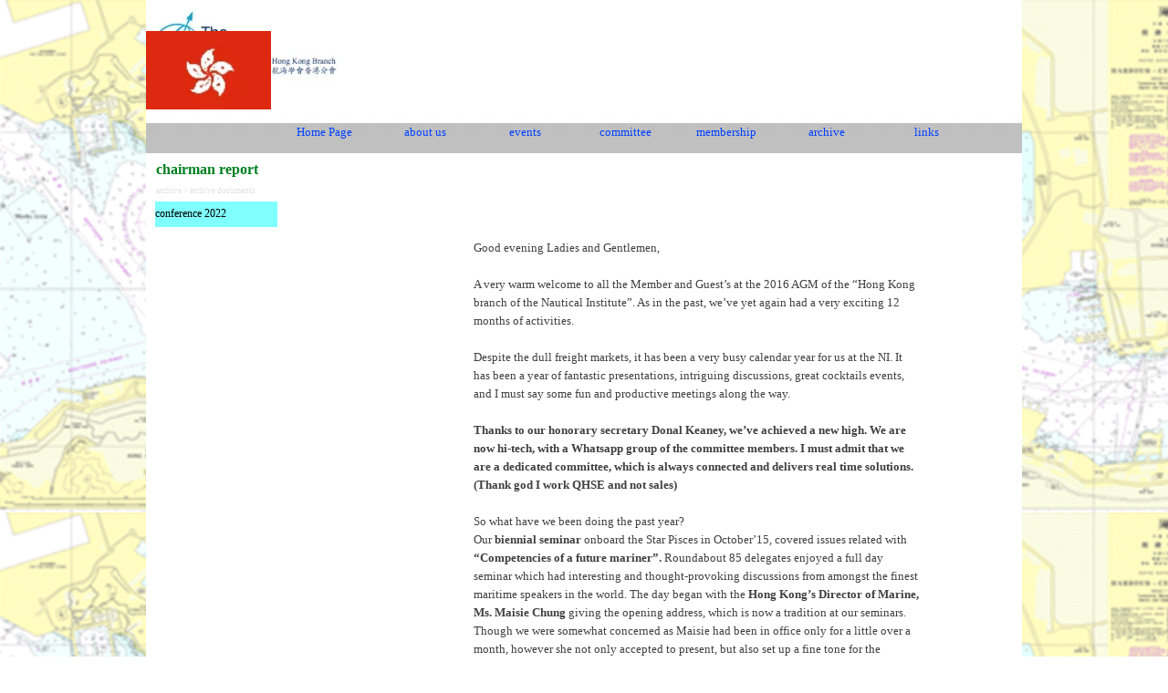

--- FILE ---
content_type: text/html
request_url: https://www.nautinsthk.com/d36.1-.html
body_size: 7662
content:
<!DOCTYPE html><!-- HTML5 -->
<html prefix="og: http://ogp.me/ns#" lang="en-GB" dir="ltr">
	<head>
		<title>chairman report - NI HKG</title>
		<meta charset="utf-8" />
		<!--[if IE]><meta http-equiv="ImageToolbar" content="False" /><![endif]-->
		<meta name="author" content="elleffe" />
		<meta name="generator" content="Incomedia WebSite X5 Pro 2025.3.4 - www.websitex5.com" />
		<meta name="description" content="chairman report annual general meeting 2016" />
		<meta name="keywords" content="report" />
		<meta property="og:locale" content="en" />
		<meta property="og:type" content="website" />
		<meta property="og:url" content="https://www.nautinsthk.com/d36.1-.html" />
		<meta property="og:title" content="chairman report" />
		<meta property="og:site_name" content="NI HKG" />
		<meta property="og:description" content="chairman report annual general meeting 2016" />
		<meta name="viewport" content="width=device-width, initial-scale=1" />
		
		<link rel="stylesheet" href="style/reset.css?2025-3-4-0" media="screen,print" />
		<link rel="stylesheet" href="style/print.css?2025-3-4-0" media="print" />
		<link rel="stylesheet" href="style/style.css?2025-3-4-0" media="screen,print" />
		<link rel="stylesheet" href="style/template.css?2025-3-4-0" media="screen" />
		<link rel="stylesheet" href="pcss/d36.1-.css?2025-3-4-0-639034892110879142" media="screen,print" />
		<script src="res/jquery.js?2025-3-4-0"></script>
		<script src="res/x5engine.js?2025-3-4-0" data-files-version="2025-3-4-0"></script>
		<script>
			window.onload = function(){ checkBrowserCompatibility('Your browser does not support the features necessary to display this website.','Your browser may not support the features necessary to display this website.','[1]Update your browser[/1] or [2]continue without updating[/2].','http://outdatedbrowser.com/'); };
			x5engine.utils.currentPagePath = 'd36.1-.html';
			x5engine.boot.push(function () { x5engine.imPageToTop.initializeButton({}); });
		</script>
		<link rel="icon" href="favicon.png?2025-3-4-0-639034892110679768" type="image/png" />
	</head>
	<body>
		<div id="imPageExtContainer">
			<div id="imPageIntContainer">
				<a class="screen-reader-only-even-focused" href="#imGoToCont" title="Skip the main menu">Go to content</a>
				<div id="imHeaderBg"></div>
				<div id="imPage">
					<header id="imHeader">
						<h1 class="imHidden">chairman report - NI HKG</h1>
						<div id="imHeaderObjects"><div id="imHeader_imObjectImage_01_wrapper" class="template-object-wrapper"><div id="imHeader_imObjectImage_01"><div id="imHeader_imObjectImage_01_container"><img src="images/nilogo_z58s11qc.webp" alt="logo HK branch" title="logo" width="215" height="101" />
</div></div></div><div id="imHeader_imObjectImage_02_wrapper" class="template-object-wrapper"><div id="imHeader_imObjectImage_02"><div id="imHeader_imObjectImage_02_container"><img src="images/flag_keig2wtw.webp" alt="HK flag" title="flag" width="98" height="66" />
</div></div></div><div id="imHeader_imMenuObject_03_wrapper" class="template-object-wrapper"><!-- UNSEARCHABLE --><a id="imHeader_imMenuObject_03_skip_menu" href="#imHeader_imMenuObject_03_after_menu" class="screen-reader-only-even-focused">Skip menu</a><div id="imHeader_imMenuObject_03"><nav id="imHeader_imMenuObject_03_container"><button type="button" class="clear-button-style hamburger-button hamburger-component" aria-label="Show menu"><span class="hamburger-bar"></span><span class="hamburger-bar"></span><span class="hamburger-bar"></span></button><div class="hamburger-menu-background-container hamburger-component">
	<div class="hamburger-menu-background menu-mobile menu-mobile-animated hidden">
		<button type="button" class="clear-button-style hamburger-menu-close-button" aria-label="Close"><span aria-hidden="true">&times;</span></button>
	</div>
</div>
<ul class="menu-mobile-animated hidden">
	<li class="imMnMnFirst imPage" data-link-paths=",/index.html,/">
<div class="label-wrapper">
<div class="label-inner-wrapper">
		<a class="label" href="index.html">
Home Page		</a>
</div>
</div>
	</li><li class="imMnMnMiddle imPage" data-link-paths=",/about-us.html">
<div class="label-wrapper">
<div class="label-inner-wrapper">
		<a class="label" href="about-us.html">
about us		</a>
</div>
</div>
	</li><li class="imMnMnMiddle imLevel"><div class="label-wrapper"><div class="label-inner-wrapper"><span class="label">events</span><button type="button" class="screen-reader-only clear-button-style toggle-submenu" aria-label="Show submenu for events" aria-expanded="false" onclick="if ($(this).attr('aria-expanded') == 'true') event.stopImmediatePropagation(); $(this).closest('.imLevel').trigger(jQuery.Event($(this).attr('aria-expanded') == 'false' ? 'mouseenter' : 'mouseleave', { originalEvent: event } ));">▼</button></div></div><ul data-original-position="open-bottom" class="open-bottom" style="" >
	<li class="imMnMnFirst imPage" data-link-paths=",/archive.html">
<div class="label-wrapper">
<div class="label-inner-wrapper">
		<a class="label" href="archive.html">
archive		</a>
</div>
</div>
	</li><li class="imMnMnMiddle imPage" data-link-paths=",/past-events.html">
<div class="label-wrapper">
<div class="label-inner-wrapper">
		<a class="label" href="past-events.html">
past events		</a>
</div>
</div>
	</li><li class="imMnMnLast imPage" data-link-paths=",/upcoming-events.html">
<div class="label-wrapper">
<div class="label-inner-wrapper">
		<a class="label" href="upcoming-events.html">
upcoming events		</a>
</div>
</div>
	</li></ul></li><li class="imMnMnMiddle imPage" data-link-paths=",/committee.html">
<div class="label-wrapper">
<div class="label-inner-wrapper">
		<a class="label" href="committee.html">
committee		</a>
</div>
</div>
	</li><li class="imMnMnMiddle imPage" data-link-paths=",/membership.html">
<div class="label-wrapper">
<div class="label-inner-wrapper">
		<a class="label" href="membership.html">
membership		</a>
</div>
</div>
	</li><li class="imMnMnMiddle imLevel"><div class="label-wrapper"><div class="label-inner-wrapper"><span class="label">archive</span><button type="button" class="screen-reader-only clear-button-style toggle-submenu" aria-label="Show submenu for archive" aria-expanded="false" onclick="if ($(this).attr('aria-expanded') == 'true') event.stopImmediatePropagation(); $(this).closest('.imLevel').trigger(jQuery.Event($(this).attr('aria-expanded') == 'false' ? 'mouseenter' : 'mouseleave', { originalEvent: event } ));">▼</button></div></div><ul data-original-position="open-bottom" class="open-bottom" style="" >
	<li class="imMnMnFirst imPage" data-link-paths=",/documents.html">
<div class="label-wrapper">
<div class="label-inner-wrapper">
		<a class="label" href="documents.html">
documents		</a>
</div>
</div>
	</li><li class="imMnMnMiddle imPage" data-link-paths=",/presentations.html">
<div class="label-wrapper">
<div class="label-inner-wrapper">
		<a class="label" href="presentations.html">
presentations		</a>
</div>
</div>
	</li><li class="imMnMnMiddle imPage" data-link-paths=",/slide-show-.html">
<div class="label-wrapper">
<div class="label-inner-wrapper">
		<a class="label" href="slide-show-.html">
slide show 		</a>
</div>
</div>
	</li><li class="imMnMnMiddle imPage" data-link-paths=",/plaque-display.html">
<div class="label-wrapper">
<div class="label-inner-wrapper">
		<a class="label" href="plaque-display.html">
plaque display		</a>
</div>
</div>
	</li><li class="imMnMnMiddle imPage" data-link-paths=",/log-book--.html">
<div class="label-wrapper">
<div class="label-inner-wrapper">
		<a class="label" href="log-book--.html">
log book  		</a>
</div>
</div>
	</li><li class="imMnMnLast imLevel"><div class="label-wrapper"><div class="label-inner-wrapper"><span class="label">NI log</span><button type="button" class="screen-reader-only clear-button-style toggle-submenu" aria-label="Show submenu for NI log" aria-expanded="false" onclick="if ($(this).attr('aria-expanded') == 'true') event.stopImmediatePropagation(); $(this).closest('.imLevel').trigger(jQuery.Event($(this).attr('aria-expanded') == 'false' ? 'mouseenter' : 'mouseleave', { originalEvent: event } ));">▼</button></div></div><ul data-original-position="open-right" class="open-right" style="" >
	<li class="imMnMnFirst imPage" data-link-paths=",/20-years-ni-log.html">
<div class="label-wrapper">
<div class="label-inner-wrapper">
		<a class="label" href="20-years-ni-log.html">
20 years NI log		</a>
</div>
</div>
	</li><li class="imMnMnLast imPage" data-link-paths=",/ni-log-2005-to-present.html">
<div class="label-wrapper">
<div class="label-inner-wrapper">
		<a class="label" href="ni-log-2005-to-present.html">
NI log 2005 to present		</a>
</div>
</div>
	</li></ul></li></ul></li><li class="imMnMnLast imPage" data-link-paths=",/links.html">
<div class="label-wrapper">
<div class="label-inner-wrapper">
		<a class="label" href="links.html">
links		</a>
</div>
</div>
	</li></ul></nav></div><a id="imHeader_imMenuObject_03_after_menu" class="screen-reader-only-even-focused"></a><!-- UNSEARCHABLE END --><script>
var imHeader_imMenuObject_03_settings = {
	'menuId': 'imHeader_imMenuObject_03',
	'responsiveMenuEffect': 'slide',
	'responsiveMenuLevelOpenEvent': 'mouseover',
	'animationDuration': 1000,
}
x5engine.boot.push(function(){x5engine.initMenu(imHeader_imMenuObject_03_settings)});
$(function () {
    $('#imHeader_imMenuObject_03_container ul li').not('.imMnMnSeparator').each(function () {
        $(this).on('mouseenter', function (evt) {
            if (!evt.originalEvent) {
                evt.stopImmediatePropagation();
                evt.preventDefault();
                return;
            }
        });
    });
});
$(function () {$('#imHeader_imMenuObject_03_container ul li').not('.imMnMnSeparator').each(function () {    var $this = $(this), timeout = 0;    $this.on('mouseenter', function () {        if($(this).parents('#imHeader_imMenuObject_03_container-menu-opened').length > 0) return;         clearTimeout(timeout);        setTimeout(function () { $this.children('ul, .multiple-column').stop(false, false).fadeIn(); }, 250);    }).on('mouseleave', function () {        if($(this).parents('#imHeader_imMenuObject_03_container-menu-opened').length > 0) return;         timeout = setTimeout(function () { $this.children('ul, .multiple-column').stop(false, false).fadeOut(); }, 250);    });});});

</script>
</div></div>
					</header>
					<div id="imStickyBarContainer">
						<div id="imStickyBarGraphics"></div>
						<div id="imStickyBar">
							<div id="imStickyBarObjects"><div id="imStickyBar_imMenuObject_01_wrapper" class="template-object-wrapper"><!-- UNSEARCHABLE --><a id="imStickyBar_imMenuObject_01_skip_menu" href="#imStickyBar_imMenuObject_01_after_menu" class="screen-reader-only-even-focused">Skip menu</a><div id="imStickyBar_imMenuObject_01"><nav id="imStickyBar_imMenuObject_01_container"><button type="button" class="clear-button-style hamburger-button hamburger-component" aria-label="Show menu"><span class="hamburger-bar"></span><span class="hamburger-bar"></span><span class="hamburger-bar"></span></button><div class="hamburger-menu-background-container hamburger-component">
	<div class="hamburger-menu-background menu-mobile menu-mobile-animated hidden">
		<button type="button" class="clear-button-style hamburger-menu-close-button" aria-label="Close"><span aria-hidden="true">&times;</span></button>
	</div>
</div>
<ul class="menu-mobile-animated hidden">
	<li class="imMnMnFirst imPage" data-link-paths=",/index.html,/">
<div class="label-wrapper">
<div class="label-inner-wrapper">
		<a class="label" href="index.html">
Home Page		</a>
</div>
</div>
	</li><li class="imMnMnMiddle imPage" data-link-paths=",/about-us.html">
<div class="label-wrapper">
<div class="label-inner-wrapper">
		<a class="label" href="about-us.html">
about us		</a>
</div>
</div>
	</li><li class="imMnMnMiddle imLevel"><div class="label-wrapper"><div class="label-inner-wrapper"><span class="label">events</span><button type="button" class="screen-reader-only clear-button-style toggle-submenu" aria-label="Show submenu for events" aria-expanded="false" onclick="if ($(this).attr('aria-expanded') == 'true') event.stopImmediatePropagation(); $(this).closest('.imLevel').trigger(jQuery.Event($(this).attr('aria-expanded') == 'false' ? 'mouseenter' : 'mouseleave', { originalEvent: event } ));">▼</button></div></div><ul data-original-position="open-bottom" class="open-bottom" style="" >
	<li class="imMnMnFirst imPage" data-link-paths=",/archive.html">
<div class="label-wrapper">
<div class="label-inner-wrapper">
		<a class="label" href="archive.html">
archive		</a>
</div>
</div>
	</li><li class="imMnMnMiddle imPage" data-link-paths=",/past-events.html">
<div class="label-wrapper">
<div class="label-inner-wrapper">
		<a class="label" href="past-events.html">
past events		</a>
</div>
</div>
	</li><li class="imMnMnLast imPage" data-link-paths=",/upcoming-events.html">
<div class="label-wrapper">
<div class="label-inner-wrapper">
		<a class="label" href="upcoming-events.html">
upcoming events		</a>
</div>
</div>
	</li></ul></li><li class="imMnMnMiddle imPage" data-link-paths=",/committee.html">
<div class="label-wrapper">
<div class="label-inner-wrapper">
		<a class="label" href="committee.html">
committee		</a>
</div>
</div>
	</li><li class="imMnMnMiddle imPage" data-link-paths=",/membership.html">
<div class="label-wrapper">
<div class="label-inner-wrapper">
		<a class="label" href="membership.html">
membership		</a>
</div>
</div>
	</li><li class="imMnMnMiddle imLevel"><div class="label-wrapper"><div class="label-inner-wrapper"><span class="label">archive</span><button type="button" class="screen-reader-only clear-button-style toggle-submenu" aria-label="Show submenu for archive" aria-expanded="false" onclick="if ($(this).attr('aria-expanded') == 'true') event.stopImmediatePropagation(); $(this).closest('.imLevel').trigger(jQuery.Event($(this).attr('aria-expanded') == 'false' ? 'mouseenter' : 'mouseleave', { originalEvent: event } ));">▼</button></div></div><ul data-original-position="open-bottom" class="open-bottom" style="" >
	<li class="imMnMnFirst imPage" data-link-paths=",/documents.html">
<div class="label-wrapper">
<div class="label-inner-wrapper">
		<a class="label" href="documents.html">
documents		</a>
</div>
</div>
	</li><li class="imMnMnMiddle imPage" data-link-paths=",/presentations.html">
<div class="label-wrapper">
<div class="label-inner-wrapper">
		<a class="label" href="presentations.html">
presentations		</a>
</div>
</div>
	</li><li class="imMnMnMiddle imPage" data-link-paths=",/slide-show-.html">
<div class="label-wrapper">
<div class="label-inner-wrapper">
		<a class="label" href="slide-show-.html">
slide show 		</a>
</div>
</div>
	</li><li class="imMnMnMiddle imPage" data-link-paths=",/plaque-display.html">
<div class="label-wrapper">
<div class="label-inner-wrapper">
		<a class="label" href="plaque-display.html">
plaque display		</a>
</div>
</div>
	</li><li class="imMnMnMiddle imPage" data-link-paths=",/log-book--.html">
<div class="label-wrapper">
<div class="label-inner-wrapper">
		<a class="label" href="log-book--.html">
log book  		</a>
</div>
</div>
	</li><li class="imMnMnLast imLevel"><div class="label-wrapper"><div class="label-inner-wrapper"><span class="label">NI log</span><button type="button" class="screen-reader-only clear-button-style toggle-submenu" aria-label="Show submenu for NI log" aria-expanded="false" onclick="if ($(this).attr('aria-expanded') == 'true') event.stopImmediatePropagation(); $(this).closest('.imLevel').trigger(jQuery.Event($(this).attr('aria-expanded') == 'false' ? 'mouseenter' : 'mouseleave', { originalEvent: event } ));">▼</button></div></div><ul data-original-position="open-right" class="open-right" style="" >
	<li class="imMnMnFirst imPage" data-link-paths=",/20-years-ni-log.html">
<div class="label-wrapper">
<div class="label-inner-wrapper">
		<a class="label" href="20-years-ni-log.html">
20 years NI log		</a>
</div>
</div>
	</li><li class="imMnMnLast imPage" data-link-paths=",/ni-log-2005-to-present.html">
<div class="label-wrapper">
<div class="label-inner-wrapper">
		<a class="label" href="ni-log-2005-to-present.html">
NI log 2005 to present		</a>
</div>
</div>
	</li></ul></li></ul></li><li class="imMnMnLast imPage" data-link-paths=",/links.html">
<div class="label-wrapper">
<div class="label-inner-wrapper">
		<a class="label" href="links.html">
links		</a>
</div>
</div>
	</li></ul></nav></div><a id="imStickyBar_imMenuObject_01_after_menu" class="screen-reader-only-even-focused"></a><!-- UNSEARCHABLE END --><script>
var imStickyBar_imMenuObject_01_settings = {
	'menuId': 'imStickyBar_imMenuObject_01',
	'responsiveMenuEffect': 'slide',
	'responsiveMenuLevelOpenEvent': 'mouseover',
	'animationDuration': 1000,
}
x5engine.boot.push(function(){x5engine.initMenu(imStickyBar_imMenuObject_01_settings)});
$(function () {
    $('#imStickyBar_imMenuObject_01_container ul li').not('.imMnMnSeparator').each(function () {
        $(this).on('mouseenter', function (evt) {
            if (!evt.originalEvent) {
                evt.stopImmediatePropagation();
                evt.preventDefault();
                return;
            }
        });
    });
});
$(function () {$('#imStickyBar_imMenuObject_01_container ul li').not('.imMnMnSeparator').each(function () {    var $this = $(this), timeout = 0;    $this.on('mouseenter', function () {        if($(this).parents('#imStickyBar_imMenuObject_01_container-menu-opened').length > 0) return;         clearTimeout(timeout);        setTimeout(function () { $this.children('ul, .multiple-column').stop(false, false).fadeIn(); }, 250);    }).on('mouseleave', function () {        if($(this).parents('#imStickyBar_imMenuObject_01_container-menu-opened').length > 0) return;         timeout = setTimeout(function () { $this.children('ul, .multiple-column').stop(false, false).fadeOut(); }, 250);    });});});

</script>
</div></div>
						</div>
					</div>
					<div id="imSideBar">
						<div id="imSideBarObjects"></div>
					</div>
					<div id="imContentGraphics"></div>
					<main id="imContent">
						<a id="imGoToCont"></a>
						<header>
							<h2 id="imPgTitle">chairman report</h2>
							<div id="imBreadcrumb">archive &gt; archive documents</div>
						</header>
						<div id="imPageRow_1" class="imPageRow">
						
						</div>
						<div id="imCell_3"></div><div id="imCell_1" class=""> <div id="imCellStyleGraphics_1" ></div><div id="imCellStyleBorders_1"></div><div id="imTextObject_545_01">
							<div data-index="0"  class="text-tab-content grid-prop current-tab "  id="imTextObject_545_01_tab0" style="opacity: 1; " role="tabpanel" tabindex="0">
								<div class="text-inner">
									<div><br></div><div><br></div><div>Good evening Ladies and Gentlemen, </div><div><br></div><div>A very warm welcome to all the Member and Guest’s at the 2016 AGM of the “Hong Kong branch of the Nautical Institute”. As in the past, we’ve yet again had a very exciting 12 months of activities. </div><div><br></div><div>Despite the dull freight markets, it has been a very busy calendar year for us at the NI. It has been a year of fantastic presentations, intriguing discussions, great cocktails events, and I must say some fun and productive meetings along the way.</div><div><br></div><div><b>Thanks to our honorary secretary Donal Keaney, we’ve achieved a new high. We are now hi-tech, with a Whatsapp group of the committee members. I must admit that we are a dedicated committee, which is always connected and delivers real time solutions. (Thank god I work QHSE and not sales) </b></div><div><br></div><div>So what have we been doing the past year?</div><div>Our<b> biennial seminar</b> onboard the Star Pisces in October’15, covered issues related with<b> “Competencies of a future mariner”.</b> Roundabout 85 delegates enjoyed a full day seminar which had interesting and thought-provoking discussions from amongst the finest maritime speakers in the world. The day began with the <b>Hong Kong’s Director of Marine, Ms. Maisie Chung </b>giving the opening address, which is now a tradition at our seminars. Though we were somewhat concerned as Maisie had been in office only for a little over a month, however she not only accepted to present, but also set up a fine tone for the seminar. Thereafter <b>Arthur Bowring, MD</b> of the <b>HK Shipowners Association</b> presented the keynote address, which he described as a ‘philosophical view’. </div><div><b>Javier Yasnikouski,</b> an Argentinian e-navigation specialist working at<b> IMO</b> in London, spoke on e-navigation and in fact gave us his preferred definition of<b> e-navigation, i.e.</b> enhanced navigation. <b>Gerry Buchanan</b>, the Managing Director of<b> LISCR Far East,</b> presented the changing regulatory environment, especially with reference to ECDIS and the associated competency needs. He was followed by <b>Ivar Håberg</b>, head of the hull and stability section of the<b> DNV GL Approval Centre</b> in Shanghai, who took a detailed look at future ship design and ultra-large container vessels. </div><div>Thereafter<b> John Wilson</b>, the <b>American Club’s</b> Director of Technical Services, Asia, spoke about the risks associated with new technologies. He in-fact highlighted that shipping had become a lot safer over the past 100 years. </div><div>The final session of the day the speakers began to look for solutions. <b>Pradeep Chawla,</b> Managing Director of QHSE at <b>Anglo Eastern Group</b>, gave us some real-life observations about the industry and pointed out that it is impossible to tell a 35-year-old Master who has never experienced a GPS failure, that he needs to keep practising his celestial navigation. He talked about the potential productivity gains from big data, and concluded by stressing that human factor competencies are vital for the progress of our industry. </div><div><b>Dr. Chris Haughton</b>, a past member of the NI Council, spoke as a representative of <b>GlobalMET</b>, the international association for maritime education and training establishments. He was broadly in agreement with Captain Chawla, and pointed out that the rate of speed of change in our industry is increasing while the shelf life of knowledge is getting shorter.</div><div>Finally, <b>Captain Norman McNee</b> gave the <b>seafarers viewpoint</b>. He was the recipient, in 2013, of the HK Marine Department’s Bravery Award for his successful rescue of two hapless injured yachtsmen in stormy conditions south of Fiji. He pointed out that IMO must consult seafarers in the future and stop being led by equipment manufacturers. </div><div><br></div><div>The day ended with a cocktail party before we reluctantly departed to make room for the passengers who were embarking for a cruise that evening.</div><div><br></div><div>I would like to take this opportunity to thank all the companies and organizations that have traditionally supported us over the years and enabled us to arrange evening presentations and cocktail events free of charge for all. Their support allows us to make donations to the<b> Mission to Seafarers</b> and provide sponsorship for local Hong Kong Cadets. The institute and members are also actively involved in providing support to the local Hong Kong cadets both by way of sponsorships and teaching support. </div><div><br></div><div>Very soon after our biennial seminar, we had another important event in the early part of November 2015. We had a short seminar on the<b> “Future Training of Master’s and Role of the Nautical Institute”. Trevor Bailey</b> currently Master of the luxury passenger vessel Hebridean Princess and<b> Mrs. Bridget Hogan</b> Director of Publishing and Marketing at the Nautical Institute, discussed the new flagship publication ‘The Nautical Institute on Command’. &nbsp;</div><div> </div><div>Going into the festive season, we bid<b> farewell to Harry Hirst </b>and followed up it with festive Christmas drinks at the Cannyman Bar, on Lockhart Road, Wan Chai. Though we now see less of Harry in Hong Kong, however the gathering gave us an opportunity to present to him, a small token of our appreciation for his support of the Institute for his 23 years in Hong Kong. A special thanks Dave Schaus and Irwin Marine, who had very kindly volunteered to sponsor the drinks for the first hour of the event.</div><div><br></div><div>After the year end festivities and the holiday season, our next event was closer to Easter. On 31st March this year, a trip was arranged and coordinated by John Wilson to visit the <b>HK MARDEP VTC.</b> It was an excellent opportunity for members of the Nautical Institute to witness, first hand, the excellent facilities and working of the traffic control at the complex Hong Kong harbour. </div><div><br></div><div>Soon thereafter a visit was arranged for members to visit the<b> MSTI</b> (Maritime Services Training Institute), which involved a scenic bus journey from Wanchai, to well into the New Territories. We are thankful to the manager, Mr. CK Mak and senior instructor William Wong, who kindly gave up their Saturday to host our visit. </div><div> </div><div>Post earlier cancellations we were finally rewarded by an excellent presentation by Paul Walton, Director of LOC Hong Kong on Crane Operation and Maintenance issues. Paul has a vast knowledge of cranes, wires, and having conducted surveys on a wide variety of offshore vessels and heavy lift crane vessels / barges, the presentation was great. </div><div><br></div><div>Our most recent presentation and the first one for us at our new home for the evening presentations, i.e at the Maritime Museum was by, Clive Loh of the British Admiralty. The event was also one of the best attended events in recent times, wherein we ran out of chairs for the high number of attendees. The topic, of <b>“How to stay compliant and navigate safely using electronic charts” </b>and <b>“The new IHO standards for ENC’s”</b> generated great interest amongst the audience. &nbsp;</div><div><br></div><div> &nbsp;&nbsp;&nbsp;A special thanks to our venue coordinator’s, Luca and Peter Lam for the Mariners Club, Alan Loynd and Donal Keaney for arranging a new home for the NI functions at the Maritime Museum and to Donal Keaney for allowing us to use the conference room at the office of Smyth and Co in association with RPC. &nbsp;</div><div>We would like to invite members, old and new, to join the NI committee. We would also like to invite non-members to join NI membership. We are now able to process membership applications locally</div><div>For updated information please do visit our website, which is always promptly maintained up to date, courtesy <b>Capt. Luca Ferrerio. </b></div><div>Lastly, my sincere thanks go to all the committee members, A great effort put in by the committee, a special mention for<b> Alan, Aalok, Amit, Donal, John, Paul, Petty, Luca, Carlos &amp; Marso </b>– to the NI HKG members, friends and supporters, and also personally for me to my two bosses – <b>Capt. Chawla at office and my wife the big boss at home</b> for allowing me to spend a few precious hours for the NI activities. A big thanks to my employers<b> Anglo Eastern</b> for supporting me in the causes on NI. &nbsp;</div><div><br></div><div>I would like to offer a toast. Let us all raise our glasses – Good health – Calm and Safe voyages – to the seafarers. &nbsp;</div><div><br></div>
								</div>
							</div>
						
						</div>
						</div><div id="imCell_2"></div><div id="imCell_4" class=""> <div id="imCellStyleGraphics_4" ></div><div id="imCellStyleBorders_4"></div><!-- UNSEARCHABLE --><a id="imMenuObject_545_04_skip_menu" href="#imMenuObject_545_04_after_menu" class="screen-reader-only-even-focused">Skip menu</a><div id="imMenuObject_545_04"><nav id="imMenuObject_545_04_container"><button type="button" class="clear-button-style hamburger-button hamburger-component" aria-label="Show menu"><span class="hamburger-bar"></span><span class="hamburger-bar"></span><span class="hamburger-bar"></span></button><div class="hamburger-menu-background-container hamburger-component">
							<div class="hamburger-menu-background menu-mobile menu-mobile-animated hidden">
								<button type="button" class="clear-button-style hamburger-menu-close-button" aria-label="Close"><span aria-hidden="true">&times;</span></button>
							</div>
						</div>
						<ul class="menu-mobile-animated hidden">
							<li class=" imLevel"><div class="label-wrapper"><div class="label-inner-wrapper"><span class="label">conference 2022</span></div></div><ul data-original-position="open-bottom" class="open-bottom" style="opacity: 0;" >
							</ul></li></ul></nav></div><a id="imMenuObject_545_04_after_menu" class="screen-reader-only-even-focused"></a><!-- UNSEARCHABLE END --><script>
						var imMenuObject_545_04_settings = {
							'menuId': 'imMenuObject_545_04',
							'responsiveMenuEffect': 'slide',
							'responsiveMenuLevelOpenEvent': 'mouseover',
							'animationDuration': 1000,
						}
						x5engine.boot.push(function(){x5engine.initMenu(imMenuObject_545_04_settings)});
						$(function () {
						    $('#imMenuObject_545_04_container ul li').not('.imMnMnSeparator').each(function () {
						        $(this).on('mouseenter', function (evt) {
						            if (!evt.originalEvent) {
						                evt.stopImmediatePropagation();
						                evt.preventDefault();
						                return;
						            }
						        });
						    });
						});
						$(function () {$('#imMenuObject_545_04_container ul li').not('.imMnMnSeparator').each(function () {    var $this = $(this), timeout = 0;    $this.on('mouseenter', function () {        if($(this).parents('#imMenuObject_545_04_container-menu-opened').length > 0) return;         clearTimeout(timeout);        setTimeout(function () { $this.children('ul, .multiple-column').stop(false, false).fadeIn(); }, 250);    }).on('mouseleave', function () {        if($(this).parents('#imMenuObject_545_04_container-menu-opened').length > 0) return;         timeout = setTimeout(function () { $this.children('ul, .multiple-column').stop(false, false).fadeOut(); }, 250);    });});});
						
						</script>
						</div>
					</main>
					<div id="imFooterBg"></div>
					<footer id="imFooter">
						<div id="imFooterObjects"><div id="imFooter_imTextObject_07_wrapper" class="template-object-wrapper"><div id="imFooter_imTextObject_07">
	<div data-index="0"  class="text-tab-content grid-prop current-tab "  id="imFooter_imTextObject_07_tab0" style="opacity: 1; " role="tabpanel" tabindex="0">
		<div class="text-inner">
			<div><span class="fs10lh1-5 cf1">Postal Address:</span></div><div><br></div><div><span class="fs10lh1-5 cf1">The Nautical Institute Hong Kong Branch</span></div><div><span class="fs10lh1-5 cf1">c/o StormGeo Ltd.</span></div><div><span class="fs10lh1-5 cf1">3603 Wu Chung House</span></div><div><span class="fs10lh1-5 cf1">213 Queen's Road East </span></div><div><span class="fs10lh1-5 cf1">Wan Chai, Hong Kong - S.A.R &nbsp;P.R. China</span></div>
		</div>
	</div>

</div>
</div><div id="imFooter_imObjectTitle_08_wrapper" class="template-object-wrapper"><div id="imFooter_imObjectTitle_08"><span id ="imFooter_imObjectTitle_08_text" ><a role="button" href="javascript:x5engine.utils.emailTo('441323142','.comsthknutinary@acretse','','')">E: secretary@nautinsthk.com</a></span></div></div><div id="imFooter_imObjectTitle_09_wrapper" class="template-object-wrapper"><div id="imFooter_imObjectTitle_09"><span id ="imFooter_imObjectTitle_09_text" >Copyright ©2000 - 2026 The Nautical Institute Hong Kong Branch</span></div></div><div id="imFooter_imHTMLObject_11_wrapper" class="template-object-wrapper"><div id="imFooter_imHTMLObject_11" class="imHTMLObject" style="text-align: center; height: 350px; width: 100%; overflow: auto;"><!-- Begin Shinystat Free code -->
<script type="text/javascript" language="JavaScript" src="http://codice.shinystat.com/cgi-bin/getcod.cgi?USER=NIhkg"></script>
<noscript>
<a href="http://www.shinystat.com" target="_top">
<img src="http://www.shinystat.com/cgi-bin/shinystat.cgi?USER=NIhkg" alt="Blog counters" border="0"></a>
</noscript>
<!-- End Shinystat Free code -->
</div></div><div id="imFooter_imObjectTitle_13_wrapper" class="template-object-wrapper"><div id="imFooter_imObjectTitle_13"><span id ="imFooter_imObjectTitle_13_text" >8 January 2026</span></div></div></div>
					</footer>
				</div>
				<span class="screen-reader-only-even-focused" style="bottom: 0;"><a href="#imGoToCont" title="Read this page again">Back to content</a></span>
			</div>
		</div>
		
		<noscript class="imNoScript"><div class="alert alert-red">To use this website you must enable JavaScript.</div></noscript>
	</body>
</html>


--- FILE ---
content_type: text/css
request_url: https://www.nautinsthk.com/style/template.css?2025-3-4-0
body_size: 739
content:
html{position:relative;margin:0;padding:0;height:100%}body{margin:0;padding:0;text-align:left;height:100%}#imPageExtContainer{min-height:100%}#imPageIntContainer{position:relative}#imPage{position:relative;width:100%}#imHeaderBg{position:absolute;left:0;top:0;width:100%}#imContent{position:relative;overflow-x:clip}#imFooterBg{position:absolute;left:0;bottom:0;width:100%}#imStickyBarContainer{visibility:hidden;position:fixed;overflow:hidden}#imPageToTop{position:fixed;bottom:30px;right:30px;z-index:10500;display:none;opacity:.75}#imPageToTop:hover{opacity:1;cursor:pointer}@media(min-width:960px){#imPageExtContainer{background-image:url('sea_map.gif');background-position:left top;background-repeat:repeat;background-attachment:scroll;background-color:transparent;z-index:0;position:relative}#imPage{padding-top:0;padding-bottom:0;min-width:960px}#imHeaderBg{height:135px;background-image:none;background-color:transparent}#imHeader{background-image:url('012BD7D9776695E5F3655A20C2089476.webp');background-position:center bottom;background-repeat:no-repeat;background-attachment:scroll;background-color:transparent}#imHeaderObjects{margin-left:auto;margin-right:auto;position:relative;height:168px;width:960px}#imContent{align-self:start;padding:2px 0 2px 0}#imContentGraphics{min-height:500px;background-image:none;background-color:rgba(255,255,255,1)}#imFooterBg{z-index:-1;height:190px;background-image:none;background-color:transparent}#imFooter{z-index:1;background-image:none;background-color:rgba(64,64,64,1)}#imFooterObjects{margin-left:auto;margin-right:auto;position:relative;height:190px;width:960px}#imSideBar{background-image:none;background-color:transparent;overflow:visible;zoom:1;z-index:200}#imSideBarObjects{position:relative;height:500px}#imStickyBarContainer{top:0;left:0;right:0;margin:auto;width:960px;height:36px;box-sizing:border-box;z-index:10301}#imStickyBarGraphics{top:0;left:0;right:0;margin:auto;width:960px;height:36px;box-sizing:border-box;background-image:none;background-color:rgba(0,255,255,1);position:absolute}#imStickyBar{position:relative;top:0;left:0;margin:auto;width:960px}#imStickyBarObjects{position:relative;height:36px}}@media(max-width:959.9px) and (min-width:720px){#imPageExtContainer{background-image:url('sea_map.gif');background-position:left top;background-repeat:repeat;background-attachment:scroll;background-color:transparent;z-index:0;position:relative}#imPage{padding-top:0;padding-bottom:0;min-width:720px}#imHeaderBg{height:135px;background-image:none;background-color:transparent}#imHeader{background-image:url('012BD7D9776695E5F3655A20C2089476.webp');background-position:center bottom;background-repeat:no-repeat;background-attachment:scroll;background-color:transparent}#imHeaderObjects{margin-left:auto;margin-right:auto;position:relative;height:168px;width:720px}#imContent{align-self:start;padding:2px 0 2px 0}#imContentGraphics{min-height:500px;background-image:none;background-color:rgba(255,255,255,1)}#imFooterBg{z-index:-1;height:190px;background-image:none;background-color:transparent}#imFooter{z-index:1;background-image:none;background-color:rgba(64,64,64,1)}#imFooterObjects{margin-left:auto;margin-right:auto;position:relative;height:190px;width:720px}#imSideBar{background-image:none;background-color:transparent;overflow:visible;zoom:1;z-index:200}#imSideBarObjects{position:relative;height:500px}#imStickyBarContainer{top:0;left:0;right:0;margin:auto;width:720px;height:36px;box-sizing:border-box;z-index:10301}#imStickyBarGraphics{top:0;left:0;right:0;margin:auto;width:720px;height:36px;box-sizing:border-box;background-image:none;background-color:rgba(0,255,255,1);position:absolute}#imStickyBar{position:relative;top:0;left:0;margin:auto;width:720px}#imStickyBarObjects{position:relative;height:36px}}@media(max-width:719.9px) and (min-width:480px){#imPageExtContainer{background-image:url('sea_map.gif');background-position:left top;background-repeat:repeat;background-attachment:scroll;background-color:transparent;z-index:0;position:relative}#imPage{padding-top:0;padding-bottom:0;min-width:480px}#imHeaderBg{height:135px;background-image:none;background-color:transparent}#imHeader{background-image:url('012BD7D9776695E5F3655A20C2089476.webp');background-position:center bottom;background-repeat:no-repeat;background-attachment:scroll;background-color:transparent}#imHeaderObjects{margin-left:auto;margin-right:auto;position:relative;height:168px;width:480px}#imContent{align-self:start;padding:2px 0 2px 0}#imContentGraphics{min-height:500px;background-image:none;background-color:rgba(255,255,255,1)}#imFooterBg{z-index:-1;height:190px;background-image:none;background-color:transparent}#imFooter{z-index:1;background-image:none;background-color:rgba(64,64,64,1)}#imFooterObjects{margin-left:auto;margin-right:auto;position:relative;height:190px;width:480px}#imSideBar{background-image:none;background-color:transparent;overflow:visible;zoom:1;z-index:200}#imSideBarObjects{position:relative;height:500px}#imStickyBarContainer{top:0;left:0;right:0;margin:auto;width:480px;height:36px;box-sizing:border-box;z-index:10301}#imStickyBarGraphics{top:0;left:0;right:0;margin:auto;width:480px;height:36px;box-sizing:border-box;background-image:none;background-color:rgba(0,255,255,1);position:absolute}#imStickyBar{position:relative;top:0;left:0;margin:auto;width:480px}#imStickyBarObjects{position:relative;height:36px}}@media(max-width:479.9px){#imPageExtContainer{background-image:url('sea_map.gif');background-position:left top;background-repeat:repeat;background-attachment:scroll;background-color:transparent;z-index:0;position:relative}#imPage{padding-top:0;padding-bottom:0}#imHeaderBg{height:135px;background-image:none;background-color:transparent}#imHeader{background-image:url('012BD7D9776695E5F3655A20C2089476.webp');background-position:center bottom;background-repeat:no-repeat;background-attachment:scroll;background-color:transparent}#imHeaderObjects{margin-left:auto;margin-right:auto;position:relative;height:168px;width:320px}#imContent{align-self:start;padding:2px 0 2px 0}#imContentGraphics{min-height:500px;background-image:none;background-color:rgba(255,255,255,1)}#imFooterBg{z-index:-1;height:190px;background-image:none;background-color:transparent}#imFooter{z-index:1;background-image:none;background-color:rgba(64,64,64,1)}#imFooterObjects{margin-left:auto;margin-right:auto;position:relative;height:190px;width:320px}#imSideBar{background-image:none;background-color:transparent;overflow:visible;zoom:1;z-index:200}#imSideBarObjects{position:relative;height:500px}#imStickyBarContainer{top:0;left:0;right:0;margin:auto;width:320px;height:36px;box-sizing:border-box;z-index:10301}#imStickyBarGraphics{top:0;left:0;right:0;margin:auto;width:320px;height:36px;box-sizing:border-box;background-image:none;background-color:rgba(0,255,255,1);position:absolute}#imStickyBar{position:relative;top:0;left:0;margin:auto;width:320px}#imStickyBarObjects{position:relative;height:36px}}

--- FILE ---
content_type: text/css
request_url: https://www.nautinsthk.com/pcss/d36.1-.css?2025-3-4-0-639034892110879142
body_size: 7811
content:
#imPage{display:grid;grid-template-columns:minmax(0,1fr) 960px minmax(0,1fr);grid-template-rows:168px auto 190px}#imHeader{display:block;grid-column:2/3;grid-row:1/2}#imFooter{display:block;grid-column:2/3;grid-row:3/4}#imSideBar{display:none}#imContent{display:block;grid-column:1/4;grid-row:2/3}#imContentGraphics{display:block;grid-column:2/3;grid-row:2/3}@media(max-width:959.9px) and (min-width:720px){#imPage{display:grid;grid-template-columns:minmax(0,1fr) 720px minmax(0,1fr);grid-template-rows:168px auto 190px}#imHeader{display:block;grid-column:2/3;grid-row:1/2}#imFooter{display:block;grid-column:2/3;grid-row:3/4}#imSideBar{display:none}#imContent{display:block;grid-column:1/4;grid-row:2/3}#imContentGraphics{display:block;grid-column:2/3;grid-row:2/3}}@media(max-width:719.9px) and (min-width:480px){#imPage{display:grid;grid-template-columns:minmax(0,1fr) 480px minmax(0,1fr);grid-template-rows:168px auto 190px}#imHeader{display:block;grid-column:2/3;grid-row:1/2}#imFooter{display:block;grid-column:2/3;grid-row:3/4}#imSideBar{display:none}#imContent{display:block;grid-column:1/4;grid-row:2/3}#imContentGraphics{display:block;grid-column:2/3;grid-row:2/3}}@media(max-width:479.9px){#imPage{display:grid;grid-template-columns:0 minmax(0,1fr) 0;grid-template-rows:168px auto 190px}#imHeader{display:block;grid-column:2/3;grid-row:1/2}#imFooter{display:block;grid-column:2/3;grid-row:3/4}#imSideBar{display:none}#imContent{display:block;grid-column:1/4;grid-row:2/3}#imContentGraphics{display:block;grid-column:2/3;grid-row:2/3}}#imContent{display:grid;grid-template-columns:minmax(0,1fr) 12.5px 12.5px 12.5px 12.5px 12.5px 12.5px 12.5px 12.5px 12.5px 12.5px 12.5px 12.5px 8.25px 8.25px 8.25px 8.25px 8.25px 8.25px 8.25px 8.25px 8.25px 8.25px 8.25px 8.25px 8.25px 8.25px 8.25px 8.25px 8.25px 8.25px 8.25px 8.25px 8.25px 8.25px 8.25px 8.25px 8.25px 8.25px 8.25px 8.25px 8.25px 8.25px 8.25px 8.25px 8.25px 8.25px 8.25px 8.25px 8.25px 8.25px 8.25px 8.25px 8.25px 8.25px 8.25px 8.25px 8.25px 8.25px 8.25px 8.25px 8.417px 8.417px 8.417px 8.417px 8.417px 8.417px 8.417px 8.417px 8.417px 8.417px 8.417px 8.417px 8.417px 8.417px 8.417px 8.417px 8.417px 8.417px 8.417px 8.417px 8.417px 8.417px 8.417px 8.417px 8.417px 8.417px 8.417px 8.417px 8.417px 8.417px 8.417px 8.417px 8.417px 8.417px 8.417px 8.417px 8.417px 8.417px 8.417px 8.417px 8.417px 8.417px 8.417px 8.417px 8.417px 8.417px 8.417px 8.417px minmax(0,1fr);grid-template-rows:auto auto auto auto}#imContent>header{display:block;grid-column:2/110;grid-row:1/2}#imGoToCont{display:block;grid-column:2/3;grid-row:1/2}#imCell_4{display:grid;grid-column:2/14;grid-row:2/5}#imCell_3{display:grid;grid-column:14/38;grid-row:2/5}#imCell_1{display:grid;grid-column:38/98;grid-row:2/5}#imCell_2{display:grid;grid-column:98/110;grid-row:2/5}#imPageRow_1{display:block;grid-column:2/110;grid-row:2/5}@media(max-width:959.9px) and (min-width:720px){#imContent{display:grid;grid-template-columns:minmax(0,1fr) 9.333px 9.333px 9.333px 9.333px 9.333px 9.333px 9.333px 9.333px 9.333px 9.333px 9.333px 9.333px 6.167px 6.167px 6.167px 6.167px 6.167px 6.167px 6.167px 6.167px 6.167px 6.167px 6.167px 6.167px 6.167px 6.167px 6.167px 6.167px 6.167px 6.167px 6.167px 6.167px 6.167px 6.167px 6.167px 6.167px 6.167px 6.167px 6.167px 6.167px 6.167px 6.167px 6.167px 6.167px 6.167px 6.167px 6.167px 6.167px 6.167px 6.167px 6.167px 6.167px 6.167px 6.167px 6.167px 6.167px 6.167px 6.167px 6.167px 6.167px 6.333px 6.333px 6.333px 6.333px 6.333px 6.333px 6.333px 6.333px 6.333px 6.333px 6.333px 6.333px 6.333px 6.333px 6.333px 6.333px 6.333px 6.333px 6.333px 6.333px 6.333px 6.333px 6.333px 6.333px 6.333px 6.333px 6.333px 6.333px 6.333px 6.333px 6.333px 6.333px 6.333px 6.333px 6.333px 6.333px 6.333px 6.333px 6.333px 6.333px 6.333px 6.333px 6.333px 6.333px 6.333px 6.333px 6.333px 6.333px minmax(0,1fr);grid-template-rows:auto auto auto auto}#imContent>header{display:block;grid-column:2/110;grid-row:1/2}#imGoToCont{display:block;grid-column:2/3;grid-row:1/2}#imCell_3{display:grid;grid-column:2/29;grid-row:2/5}#imCell_1{display:grid;grid-column:29/96;grid-row:2/5}#imCell_2{display:grid;grid-column:96/109;grid-row:2/5}#imCell_4{display:none}#imPageRow_1{display:block;grid-column:2/110;grid-row:2/5}}@media(max-width:719.9px) and (min-width:480px){#imContent{display:grid;grid-template-columns:minmax(0,1fr) 6.25px 6.25px 6.25px 6.25px 6.25px 6.25px 6.25px 6.25px 6.25px 6.25px 6.25px 6.25px 4.083px 4.083px 4.083px 4.083px 4.083px 4.083px 4.083px 4.083px 4.083px 4.083px 4.083px 4.083px 4.083px 4.083px 4.083px 4.083px 4.083px 4.083px 4.083px 4.083px 4.083px 4.083px 4.083px 4.083px 4.083px 4.083px 4.083px 4.083px 4.083px 4.083px 4.083px 4.083px 4.083px 4.083px 4.083px 4.083px 4.083px 4.083px 4.083px 4.083px 4.083px 4.083px 4.083px 4.083px 4.083px 4.083px 4.083px 4.083px 4.167px 4.167px 4.167px 4.167px 4.167px 4.167px 4.167px 4.167px 4.167px 4.167px 4.167px 4.167px 4.167px 4.167px 4.167px 4.167px 4.167px 4.167px 4.167px 4.167px 4.167px 4.167px 4.167px 4.167px 4.167px 4.167px 4.167px 4.167px 4.167px 4.167px 4.167px 4.167px 4.167px 4.167px 4.167px 4.167px 4.167px 4.167px 4.167px 4.167px 4.167px 4.167px 4.167px 4.167px 4.167px 4.167px 4.167px 4.167px minmax(0,1fr);grid-template-rows:auto auto auto auto auto auto auto auto auto auto}#imContent>header{display:block;grid-column:2/110;grid-row:1/2}#imGoToCont{display:block;grid-column:2/3;grid-row:1/2}#imCell_3{display:grid;grid-column:2/110;grid-row:2/5}#imCell_1{display:grid;grid-column:2/110;grid-row:5/8}#imCell_2{display:grid;grid-column:2/110;grid-row:8/11}#imCell_4{display:none}#imPageRow_1{display:block;grid-column:2/110;grid-row:2/11}}@media(max-width:479.9px){#imContent{display:grid;grid-template-columns:0 minmax(0,1fr) minmax(0,1fr) minmax(0,1fr) minmax(0,1fr) minmax(0,1fr) minmax(0,1fr) minmax(0,1fr) minmax(0,1fr) minmax(0,1fr) minmax(0,1fr) minmax(0,1fr) minmax(0,1fr) minmax(0,1fr) minmax(0,1fr) minmax(0,1fr) minmax(0,1fr) minmax(0,1fr) minmax(0,1fr) minmax(0,1fr) minmax(0,1fr) minmax(0,1fr) minmax(0,1fr) minmax(0,1fr) minmax(0,1fr) minmax(0,1fr) minmax(0,1fr) minmax(0,1fr) minmax(0,1fr) minmax(0,1fr) minmax(0,1fr) minmax(0,1fr) minmax(0,1fr) minmax(0,1fr) minmax(0,1fr) minmax(0,1fr) minmax(0,1fr) minmax(0,1fr) minmax(0,1fr) minmax(0,1fr) minmax(0,1fr) minmax(0,1fr) minmax(0,1fr) minmax(0,1fr) minmax(0,1fr) minmax(0,1fr) minmax(0,1fr) minmax(0,1fr) minmax(0,1fr) minmax(0,1fr) minmax(0,1fr) minmax(0,1fr) minmax(0,1fr) minmax(0,1fr) minmax(0,1fr) minmax(0,1fr) minmax(0,1fr) minmax(0,1fr) minmax(0,1fr) minmax(0,1fr) minmax(0,1fr) minmax(0,1fr) minmax(0,1fr) minmax(0,1fr) minmax(0,1fr) minmax(0,1fr) minmax(0,1fr) minmax(0,1fr) minmax(0,1fr) minmax(0,1fr) minmax(0,1fr) minmax(0,1fr) minmax(0,1fr) minmax(0,1fr) minmax(0,1fr) minmax(0,1fr) minmax(0,1fr) minmax(0,1fr) minmax(0,1fr) minmax(0,1fr) minmax(0,1fr) minmax(0,1fr) minmax(0,1fr) minmax(0,1fr) minmax(0,1fr) minmax(0,1fr) minmax(0,1fr) minmax(0,1fr) minmax(0,1fr) minmax(0,1fr) minmax(0,1fr) minmax(0,1fr) minmax(0,1fr) minmax(0,1fr) minmax(0,1fr) minmax(0,1fr) minmax(0,1fr) minmax(0,1fr) minmax(0,1fr) minmax(0,1fr) minmax(0,1fr) minmax(0,1fr) minmax(0,1fr) minmax(0,1fr) minmax(0,1fr) minmax(0,1fr) minmax(0,1fr) minmax(0,1fr) minmax(0,1fr) 0;grid-template-rows:auto auto auto auto}#imContent>header{display:block;grid-column:2/110;grid-row:1/2}#imGoToCont{display:block;grid-column:2/3;grid-row:1/2}#imCell_3{display:grid;grid-column:2/110;grid-row:2/3}#imCell_1{display:grid;grid-column:2/110;grid-row:3/4}#imCell_2{display:grid;grid-column:2/110;grid-row:4/5}#imCell_4{display:none}#imPageRow_1{display:block;grid-column:2/110;grid-row:2/5}}h2#imPgTitle{position:relative;float:left;float:inline-start}#imBreadcrumb{position:relative;float:left;float:inline-start}#imHeader_imCell_1{grid-template-columns:100%;position:relative;box-sizing:border-box}#imHeader_imObjectImage_01{position:relative;max-width:100%;box-sizing:border-box;z-index:3}#imHeader_imCellStyleGraphics_1{grid-row:1/-1;grid-column:1/-1;background-color:transparent}#imHeader_imCellStyleBorders_1{grid-row:1/-1;grid-column:1/-1;z-index:2}#imHeader_imObjectImage_01{vertical-align:top;margin-top:0;margin-bottom:0;margin-inline-start:auto;margin-inline-end:auto}#imHeader_imObjectImage_01 #imHeader_imObjectImage_01_container img{width:100%;height:auto;vertical-align:top}#imHeader_imCell_2{grid-template-columns:100%;position:relative;box-sizing:border-box}#imHeader_imObjectImage_02{position:relative;max-width:100%;box-sizing:border-box;z-index:3}#imHeader_imCellStyleGraphics_2{grid-row:1/-1;grid-column:1/-1;background-color:transparent}#imHeader_imCellStyleBorders_2{grid-row:1/-1;grid-column:1/-1;z-index:2}#imHeader_imObjectImage_02{vertical-align:top;margin-top:0;margin-bottom:0;margin-inline-start:auto;margin-inline-end:auto}#imHeader_imObjectImage_02 #imHeader_imObjectImage_02_container img{width:100%;height:auto;vertical-align:top}#imHeader_imCell_3{grid-template-columns:100%;position:relative;box-sizing:border-box}#imHeader_imMenuObject_03{position:relative;max-width:100%;box-sizing:border-box;z-index:103}#imHeader_imCellStyleGraphics_3{grid-row:1/-1;grid-column:1/-1;background-color:transparent}#imHeader_imCellStyleBorders_3{grid-row:1/-1;grid-column:1/-1;z-index:102}.label-wrapper .menu-item-icon{max-height:100%;position:absolute;top:0;bottom:0;inset-inline-start:3px;margin:auto;z-index:0}.im-menu-opened #imStickyBarContainer,.im-menu-opened #imPageToTop{visibility:hidden!important}#imFooter_imCell_7{grid-template-columns:100%;position:relative;box-sizing:border-box}#imFooter_imTextObject_07{position:relative;max-width:100%;box-sizing:border-box;z-index:3}#imFooter_imCellStyleGraphics_7{grid-row:1/-1;grid-column:1/-1;background-color:transparent}#imFooter_imCellStyleBorders_7{grid-row:1/-1;grid-column:1/-1;z-index:2}#imFooter_imTextObject_07{width:100%}#imFooter_imTextObject_07{font-style:normal;font-weight:normal;line-height:20px}#imFooter_imTextObject_07_tab0 div{line-height:20px}#imFooter_imTextObject_07_tab0 .imHeading1{line-height:20px}#imFooter_imTextObject_07_tab0 .imHeading2{line-height:20px}#imFooter_imTextObject_07_tab0 .imHeading3{line-height:20px}#imFooter_imTextObject_07_tab0 .imHeading4{line-height:20px}#imFooter_imTextObject_07_tab0 .imHeading5{line-height:20px}#imFooter_imTextObject_07_tab0 .imHeading6{line-height:20px}#imFooter_imTextObject_07_tab0 ul{list-style:disc;margin:0;padding:0;overflow:hidden}#imFooter_imTextObject_07_tab0 ul ul{list-style:square;padding-block:0;padding-inline:20px 0}#imFooter_imTextObject_07_tab0 ul ul ul{list-style:circle}#imFooter_imTextObject_07_tab0 ul li,ol li{margin-block:0;margin-inline:40px 0;padding:0}#imFooter_imTextObject_07_tab0 ol{list-style:decimal;margin:0;padding:0}#imFooter_imTextObject_07_tab0 ol ol{list-style:lower-alpha;padding-block:0;padding-inline:20px 0}#imFooter_imTextObject_07_tab0 blockquote{margin-block:0;margin-inline:15px 0;padding:0;border:0}#imFooter_imTextObject_07_tab0 table{border:0;padding:0;border-collapse:collapse}#imFooter_imTextObject_07_tab0 table td{border:1px solid #000;word-wrap:break-word;padding:4px 3px;margin:0;vertical-align:middle}#imFooter_imTextObject_07_tab0 p{margin:0;padding:0}#imFooter_imTextObject_07_tab0 .inline-block{display:inline-block}#imFooter_imTextObject_07_tab0 sup{vertical-align:super;font-size:smaller}#imFooter_imTextObject_07_tab0 sub{vertical-align:sub;font-size:smaller}#imFooter_imTextObject_07_tab0 img{border:0;margin:0;vertical-align:text-bottom}#imFooter_imTextObject_07_tab0 .fleft{float:left;float:inline-start;vertical-align:baseline}#imFooter_imTextObject_07_tab0 .fright{float:right;float:inline-end;vertical-align:baseline}#imFooter_imTextObject_07_tab0 img.fleft{margin-inline-end:15px}#imFooter_imTextObject_07_tab0 img.fright{margin-inline-start:15px}#imFooter_imTextObject_07_tab0 .imTALeft{text-align:start}#imFooter_imTextObject_07_tab0 .imTARight{text-align:end}#imFooter_imTextObject_07_tab0 .imTACenter{text-align:center}#imFooter_imTextObject_07_tab0 .imTAJustify{text-align:justify}#imFooter_imTextObject_07_tab0 .imUl{text-decoration:underline}#imFooter_imTextObject_07_tab0 .imStrike{text-decoration:line-through}#imFooter_imTextObject_07_tab0 .imUlStrike{text-decoration:underline line-through}#imFooter_imTextObject_07_tab0 .imVt{vertical-align:top}#imFooter_imTextObject_07_tab0 .imVc{vertical-align:middle}#imFooter_imTextObject_07_tab0 .imVb{vertical-align:bottom}#imFooter_imTextObject_07_tab0 hr{border:solid;border-block-width:1px 0;border-inline-width:0}#imFooter_imTextObject_07_tab0 .fs10lh1-5{vertical-align:baseline;font-size:10pt;line-height:20px}#imFooter_imTextObject_07_tab0 .cf1{color:#fff}#imFooter_imTextObject_07 .text-container{width:100%}#imFooter_imTextObject_07 .text-container{margin:0 auto;position:relative;overflow:hidden;display:grid;grid-template-rows:1fr;grid-template-columns:1fr;background-color:rgba(255,255,255,1);border-style:solid;border-color:rgba(169,169,169,1)}#imFooter_imTextObject_07 .text-container .grid-prop.current-tab{z-index:1;opacity:1}#imFooter_imTextObject_07 .text-container .grid-prop{grid-area:1/1/2/2;opacity:0;box-sizing:border-box;position:relative}#imFooter_imTextObject_07 .text-container .text-tab-content.detach{position:absolute;top:0;inset-inline-start:0;width:100%;display:none}#imFooter_imCell_8{grid-template-columns:100%;position:relative;box-sizing:border-box}#imFooter_imObjectTitle_08{position:relative;max-width:100%;box-sizing:border-box;z-index:3}#imFooter_imCellStyleGraphics_8{grid-row:1/-1;grid-column:1/-1;background-color:transparent}#imFooter_imCellStyleBorders_8{grid-row:1/-1;grid-column:1/-1;z-index:2}#imFooter_imObjectTitle_08{margin:0;text-align:center}#imFooter_imObjectTitle_08_text{font:normal normal normal 11pt 'Tahoma';padding:0;background-color:transparent;position:relative;display:inline-block}#imFooter_imObjectTitle_08_text,#imFooter_imObjectTitle_08_text a{color:rgba(255,255,255,1);white-space:pre-wrap}#imFooter_imObjectTitle_08_text a{text-decoration:none}#imFooter_imCell_9{grid-template-columns:100%;position:relative;box-sizing:border-box}#imFooter_imObjectTitle_09{position:relative;max-width:100%;box-sizing:border-box;z-index:3}#imFooter_imCellStyleGraphics_9{grid-row:1/-1;grid-column:1/-1;background-color:transparent}#imFooter_imCellStyleBorders_9{grid-row:1/-1;grid-column:1/-1;z-index:2}#imFooter_imObjectTitle_09{margin:0;text-align:center}#imFooter_imObjectTitle_09_text{font:italic normal normal 8pt 'Tahoma';padding:0;background-color:transparent;position:relative;display:inline-block}#imFooter_imObjectTitle_09_text,#imFooter_imObjectTitle_09_text a{color:rgba(255,255,255,1);white-space:pre-wrap}#imFooter_imObjectTitle_09_text a{text-decoration:none}#imFooter_imCell_11{grid-template-columns:100%;position:relative;box-sizing:border-box}#imFooter_imHTMLObject_11{position:relative;max-width:100%;box-sizing:border-box;z-index:3}#imFooter_imCellStyleGraphics_11{grid-row:1/-1;grid-column:1/-1;background-color:transparent}#imFooter_imCellStyleBorders_11{grid-row:1/-1;grid-column:1/-1;z-index:2}#imFooter_imCell_13{grid-template-columns:100%;position:relative;box-sizing:border-box}#imFooter_imObjectTitle_13{position:relative;max-width:100%;box-sizing:border-box;z-index:3}#imFooter_imCellStyleGraphics_13{grid-row:1/-1;grid-column:1/-1;background-color:transparent}#imFooter_imCellStyleBorders_13{grid-row:1/-1;grid-column:1/-1;z-index:2}#imFooter_imObjectTitle_13{margin:0;text-align:center}#imFooter_imObjectTitle_13_text{font:normal normal normal 12pt 'Tahoma';padding:0;background-color:rgba(191,255,128,1);position:relative;display:inline-block}#imFooter_imObjectTitle_13_text,#imFooter_imObjectTitle_13_text a{color:rgba(0,64,255,1);white-space:pre-wrap}#imFooter_imObjectTitle_13_text a{text-decoration:none}#imStickyBar_imCell_1{grid-template-columns:100%;position:relative;box-sizing:border-box}#imStickyBar_imMenuObject_01{position:relative;max-width:100%;box-sizing:border-box;z-index:103}#imStickyBar_imCellStyleGraphics_1{grid-row:1/-1;grid-column:1/-1;background-color:transparent}#imStickyBar_imCellStyleBorders_1{grid-row:1/-1;grid-column:1/-1;z-index:102}.label-wrapper .menu-item-icon{max-height:100%;position:absolute;top:0;bottom:0;inset-inline-start:3px;margin:auto;z-index:0}.im-menu-opened #imStickyBarContainer,.im-menu-opened #imPageToTop{visibility:hidden!important}.imPageRow{position:relative}#imTextObject_545_03{width:100%}#imTextObject_545_03{font-style:normal;font-weight:normal;line-height:20px}#imTextObject_545_03 .text-container{width:100%}#imTextObject_545_03 .text-container{margin:0 auto;position:relative;overflow:hidden;display:grid;grid-template-rows:1fr;grid-template-columns:1fr;background-color:rgba(255,255,255,1);border-style:solid;border-color:rgba(169,169,169,1)}#imTextObject_545_03 .text-container .grid-prop.current-tab{z-index:1;opacity:1}#imTextObject_545_03 .text-container .grid-prop{grid-area:1/1/2/2;opacity:0;box-sizing:border-box;position:relative}#imTextObject_545_03 .text-container .text-tab-content.detach{position:absolute;top:0;inset-inline-start:0;width:100%;display:none}#imCell_1{grid-template-columns:100%;position:relative;box-sizing:border-box}#imTextObject_545_01{position:relative;align-self:start;justify-self:center;max-width:100%;box-sizing:border-box;z-index:3}#imCellStyleGraphics_1{grid-row:1/-1;grid-column:1/-1;background-color:transparent}#imCellStyleBorders_1{grid-row:1/-1;grid-column:1/-1;z-index:2}#imTextObject_545_01{width:100%}#imTextObject_545_01{font-style:normal;font-weight:normal;line-height:20px}#imTextObject_545_01_tab0 div{line-height:20px}#imTextObject_545_01_tab0 .imHeading1{line-height:20px}#imTextObject_545_01_tab0 .imHeading2{line-height:20px}#imTextObject_545_01_tab0 .imHeading3{line-height:20px}#imTextObject_545_01_tab0 .imHeading4{line-height:20px}#imTextObject_545_01_tab0 .imHeading5{line-height:20px}#imTextObject_545_01_tab0 .imHeading6{line-height:20px}#imTextObject_545_01_tab0 ul{list-style:disc;margin:0;padding:0;overflow:hidden}#imTextObject_545_01_tab0 ul ul{list-style:square;padding-block:0;padding-inline:20px 0}#imTextObject_545_01_tab0 ul ul ul{list-style:circle}#imTextObject_545_01_tab0 ul li,ol li{margin-block:0;margin-inline:40px 0;padding:0}#imTextObject_545_01_tab0 ol{list-style:decimal;margin:0;padding:0}#imTextObject_545_01_tab0 ol ol{list-style:lower-alpha;padding-block:0;padding-inline:20px 0}#imTextObject_545_01_tab0 blockquote{margin-block:0;margin-inline:15px 0;padding:0;border:0}#imTextObject_545_01_tab0 table{border:0;padding:0;border-collapse:collapse}#imTextObject_545_01_tab0 table td{border:1px solid #000;word-wrap:break-word;padding:4px 3px;margin:0;vertical-align:middle}#imTextObject_545_01_tab0 p{margin:0;padding:0}#imTextObject_545_01_tab0 .inline-block{display:inline-block}#imTextObject_545_01_tab0 sup{vertical-align:super;font-size:smaller}#imTextObject_545_01_tab0 sub{vertical-align:sub;font-size:smaller}#imTextObject_545_01_tab0 img{border:0;margin:0;vertical-align:text-bottom}#imTextObject_545_01_tab0 .fleft{float:left;float:inline-start;vertical-align:baseline}#imTextObject_545_01_tab0 .fright{float:right;float:inline-end;vertical-align:baseline}#imTextObject_545_01_tab0 img.fleft{margin-inline-end:15px}#imTextObject_545_01_tab0 img.fright{margin-inline-start:15px}#imTextObject_545_01_tab0 .imTALeft{text-align:start}#imTextObject_545_01_tab0 .imTARight{text-align:end}#imTextObject_545_01_tab0 .imTACenter{text-align:center}#imTextObject_545_01_tab0 .imTAJustify{text-align:justify}#imTextObject_545_01_tab0 .imUl{text-decoration:underline}#imTextObject_545_01_tab0 .imStrike{text-decoration:line-through}#imTextObject_545_01_tab0 .imUlStrike{text-decoration:underline line-through}#imTextObject_545_01_tab0 .imVt{vertical-align:top}#imTextObject_545_01_tab0 .imVc{vertical-align:middle}#imTextObject_545_01_tab0 .imVb{vertical-align:bottom}#imTextObject_545_01_tab0 hr{border:solid;border-block-width:1px 0;border-inline-width:0}#imTextObject_545_01 .text-container{width:100%}#imTextObject_545_01 .text-container{margin:0 auto;position:relative;overflow:hidden;display:grid;grid-template-rows:1fr;grid-template-columns:1fr;background-color:rgba(255,255,255,1);border-style:solid;border-color:rgba(169,169,169,1)}#imTextObject_545_01 .text-container .grid-prop.current-tab{z-index:1;opacity:1}#imTextObject_545_01 .text-container .grid-prop{grid-area:1/1/2/2;opacity:0;box-sizing:border-box;position:relative}#imTextObject_545_01 .text-container .text-tab-content.detach{position:absolute;top:0;inset-inline-start:0;width:100%;display:none}#imTextObject_545_02{width:100%}#imTextObject_545_02{font-style:normal;font-weight:normal;line-height:20px}#imTextObject_545_02 .text-container{width:100%}#imTextObject_545_02 .text-container{margin:0 auto;position:relative;overflow:hidden;display:grid;grid-template-rows:1fr;grid-template-columns:1fr;background-color:rgba(255,255,255,1);border-style:solid;border-color:rgba(169,169,169,1)}#imTextObject_545_02 .text-container .grid-prop.current-tab{z-index:1;opacity:1}#imTextObject_545_02 .text-container .grid-prop{grid-area:1/1/2/2;opacity:0;box-sizing:border-box;position:relative}#imTextObject_545_02 .text-container .text-tab-content.detach{position:absolute;top:0;inset-inline-start:0;width:100%;display:none}#imCell_4{grid-template-columns:100%;position:relative;box-sizing:border-box}#imMenuObject_545_04{position:relative;align-self:start;justify-self:center;max-width:100%;box-sizing:border-box;z-index:103}#imCellStyleGraphics_4{grid-row:1/-1;grid-column:1/-1;background-color:transparent}#imCellStyleBorders_4{grid-row:1/-1;grid-column:1/-1;z-index:102}.label-wrapper .menu-item-icon{max-height:100%;position:absolute;top:0;bottom:0;inset-inline-start:3px;margin:auto;z-index:0}.im-menu-opened #imStickyBarContainer,.im-menu-opened #imPageToTop{visibility:hidden!important}@media(min-width:960px){#imContent{padding-inline-start:2px;padding-inline-end:2px}.imPageRow{margin-inline-start:-2px;margin-inline-end:-2px}#imPgTitle{width:936px;margin-inline-start:6px;margin-inline-end:6px}#imBreadcrumb{width:936px;margin-inline-start:6px;margin-inline-end:6px}#imTextObject_545_03 .text-container{border-block-width:0 1px;border-inline-width:1px;box-sizing:border-box;width:100%}#imCell_1{padding-top:3px;padding-bottom:3px;padding-inline-start:3px;padding-inline-end:3px}#imCell_1{grid-template-rows:[row-content] auto}#imTextObject_545_01{padding-top:3px;padding-bottom:3px;padding-inline-start:3px;padding-inline-end:3px;grid-row:row-content/span 1;grid-column:1/-1}#imCellStyleBorders_1{border-top:0;border-bottom:0;border-inline-start-width:0;border-inline-end-width:0}#imTextObject_545_01 .text-container{border-block-width:0 1px;border-inline-width:1px;box-sizing:border-box;width:100%}#imTextObject_545_02 .text-container{border-block-width:0 1px;border-inline-width:1px;box-sizing:border-box;width:100%}#imCell_4{padding-top:0;padding-bottom:0;padding-inline-start:0;padding-inline-end:0}#imCell_4{grid-template-rows:[row-content] auto}#imMenuObject_545_04{padding-top:5px;padding-bottom:0;padding-inline-start:5px;padding-inline-end:5px;grid-row:row-content/span 1;grid-column:1/-1}#imCellStyleBorders_4{border-top:0;border-bottom:0;border-inline-start-width:0;border-inline-end-width:0}#imMenuObject_545_04_container{border:solid;border-block-color:rgba(128,128,128,1) rgba(128,128,128,1);border-inline-color:rgba(128,128,128,1) rgba(128,128,128,1);border-width:0;border-radius:0;width:100%;box-sizing:border-box;background-color:transparent;padding:0;display:inline-table}#imMenuObject_545_04_container>ul:after{content:'';display:table;clear:both}#imMenuObject_545_04_container>ul>li{position:relative;margin-inline-start:0;margin-top:0;display:inline-block;vertical-align:top;float:left;float:inline-start}#imMenuObject_545_04_container>ul>li>.label-wrapper,#imMenuObject_545_04_container>ul>li>div>.label-wrapper{display:block;overflow:hidden;width:134px;height:28px;padding-block:0;padding-inline:3px;border-block-width:0 1px;border-inline-width:0;border-radius:0}#imMenuObject_545_04_container>ul>li>.label-wrapper:has(:focus-visible),#imMenuObject_545_04_container>ul>li>div>.label-wrapper:has(:focus-visible){overflow:visible}#imMenuObject_545_04 .hamburger-button{cursor:pointer;width:28px;height:28px;display:inline-block;vertical-align:top;padding:0;box-sizing:content-box;border-block-width:0 1px;border-inline-width:0;border-radius:0}#imMenuObject_545_04 .hamburger-bar{margin:3px auto;width:65%;height:3px;background-color:rgba(0,0,0,1);display:block}#imMenuObject_545_04 .label-inner-wrapper,#imMenuObject_545_04 .hamburger-button>div{display:table;width:100%;height:100%;position:relative;z-index:1}#imMenuObject_545_04_container>ul>li .label,#imMenuObject_545_04 .hamburger-button>div>div{display:table-cell;vertical-align:middle}#imMenuObject_545_04_container>ul>li>.label-wrapper{background-color:rgba(128,255,255,1);background-image:none;border-block-color:rgba(169,169,169,1) rgba(169,169,169,1);border-inline-color:rgba(169,169,169,1) rgba(169,169,169,1);border-style:solid}#imMenuObject_545_04_container>ul>li>.label-wrapper .label,#imMenuObject_545_04_container>ul>li>.label-wrapper button{width:100%;height:100%;font-family:Tahoma;font-size:9pt;font-style:normal;text-decoration:none;text-align:start;color:rgba(0,0,0,1);font-weight:normal}#imMenuObject_545_04 .hamburger-button{background-color:rgba(128,255,255,1);background-image:none;border-block-color:rgba(169,169,169,1) rgba(169,169,169,1);border-inline-color:rgba(169,169,169,1) rgba(169,169,169,1);border-style:solid}#imMenuObject_545_04 .hamburger-button .label,#imMenuObject_545_04 .hamburger-button button{width:100%;height:100%;font-family:Tahoma;font-size:9pt;font-style:normal;text-decoration:none;text-align:start;color:rgba(0,0,0,1);font-weight:normal}#imMenuObject_545_04_container>ul>.imMnMnCurrent>.label-wrapper{background-color:rgba(128,128,128,1);background-image:none;border-block-color:rgba(169,169,169,1) rgba(169,169,169,1);border-inline-color:rgba(169,169,169,1) rgba(169,169,169,1);border-style:solid}#imMenuObject_545_04_container>ul>.imMnMnCurrent>.label-wrapper .label,#imMenuObject_545_04_container>ul>.imMnMnCurrent>.label-wrapper button{width:100%;height:100%;font-family:Tahoma;font-size:9pt;font-style:normal;text-decoration:none;text-align:start;color:rgba(0,48,191,1);font-weight:normal}#imMenuObject_545_04_container>ul>li.imPage:hover>.label-wrapper{background-color:rgba(128,128,128,1);background-image:none;border-block-color:rgba(169,169,169,1) rgba(169,169,169,1);border-inline-color:rgba(169,169,169,1) rgba(169,169,169,1);border-style:solid}#imMenuObject_545_04_container>ul>li.imPage:hover>.label-wrapper .label,#imMenuObject_545_04_container>ul>li.imPage:hover>.label-wrapper button{width:100%;height:100%;font-family:Tahoma;font-size:9pt;font-style:normal;text-decoration:none;text-align:start;color:rgba(0,48,191,1);font-weight:normal}#imMenuObject_545_04_container>ul>li.imLevel:hover>.label-wrapper{background-color:rgba(128,128,128,1);background-image:none;border-block-color:rgba(169,169,169,1) rgba(169,169,169,1);border-inline-color:rgba(169,169,169,1) rgba(169,169,169,1);border-style:solid}#imMenuObject_545_04_container>ul>li.imLevel:hover>.label-wrapper .label,#imMenuObject_545_04_container>ul>li.imLevel:hover>.label-wrapper button{width:100%;height:100%;font-family:Tahoma;font-size:9pt;font-style:normal;text-decoration:none;text-align:start;color:rgba(0,48,191,1);font-weight:normal}#imMenuObject_545_04_container>ul>.imMnMnSeparator>.label-wrapper{background-color:transparent;background-image:none;border-block-color:rgba(169,169,169,1) rgba(169,169,169,1);border-inline-color:rgba(169,169,169,1) rgba(169,169,169,1);border-style:solid}#imMenuObject_545_04_container>ul>.imMnMnSeparator>.label-wrapper .label,#imMenuObject_545_04_container>ul>.imMnMnSeparator>.label-wrapper button{width:100%;height:100%;font-family:Tahoma;font-size:9pt;font-style:normal;text-decoration:none;text-align:start;color:rgba(0,0,0,1);font-weight:bold}#imMenuObject_545_04 .imLevel{cursor:default}#imMenuObject_545_04-menu-opened .imLevel{cursor:default}#imMenuObject_545_04{justify-self:start}#imMenuObject_545_04 ul ul{border:solid;border-block-color:transparent transparent;border-inline-color:transparent transparent;border-width:0;border-radius:0;background-color:transparent}#imMenuObject_545_04 ul ul li{position:relative;margin-bottom:0;display:inline-block;vertical-align:top}#imMenuObject_545_04 .multiple-column>ul{max-width:170px}#imMenuObject_545_04 ul ul li:last-child{margin-bottom:0}#imMenuObject_545_04 ul ul .label-wrapper{display:block;overflow:hidden;width:154px;height:34px;padding-block:0;padding-inline:8px}#imMenuObject_545_04 ul ul .label-wrapper:has(:focus-visible){overflow:visible}#imMenuObject_545_04 ul ul .label{display:table-cell;vertical-align:middle}#imMenuObject_545_04 ul ul .label-wrapper{background-color:rgba(255,255,255,1);background-image:none;border-block-color:rgba(211,211,211,1) rgba(211,211,211,1);border-inline-color:rgba(211,211,211,1) rgba(211,211,211,1);border-style:solid}#imMenuObject_545_04 ul ul .label-wrapper .label,#imMenuObject_545_04 ul ul .label-wrapper button{width:100%;height:100%;font-family:Tahoma;font-size:10pt;font-style:normal;text-decoration:none;text-align:start;color:rgba(37,58,88,1);font-weight:normal}#imMenuObject_545_04 ul ul li.imLevel:hover>.label-wrapper{background-color:rgba(176,209,255,1);background-image:none;border-block-color:rgba(211,211,211,1) rgba(211,211,211,1);border-inline-color:rgba(211,211,211,1) rgba(211,211,211,1);border-style:solid}#imMenuObject_545_04 ul ul li.imLevel:hover>.label-wrapper .label,#imMenuObject_545_04 ul ul li.imLevel:hover>.label-wrapper button{width:100%;height:100%;font-family:Tahoma;font-size:9pt;font-style:normal;text-decoration:none;text-align:start;color:rgba(37,58,88,1);font-weight:normal}#imMenuObject_545_04 ul ul li.imPage:hover>.label-wrapper{background-color:rgba(176,209,255,1);background-image:none;border-block-color:rgba(211,211,211,1) rgba(211,211,211,1);border-inline-color:rgba(211,211,211,1) rgba(211,211,211,1);border-style:solid}#imMenuObject_545_04 ul ul li.imPage:hover>.label-wrapper .label,#imMenuObject_545_04 ul ul li.imPage:hover>.label-wrapper button{width:100%;height:100%;font-family:Tahoma;font-size:9pt;font-style:normal;text-decoration:none;text-align:start;color:rgba(37,58,88,1);font-weight:normal}#imMenuObject_545_04 ul ul .imMnMnSeparator>.label-wrapper{background-color:rgba(211,211,211,1);background-image:none;border-block-color:rgba(211,211,211,1) rgba(211,211,211,1);border-inline-color:rgba(211,211,211,1) rgba(211,211,211,1);border-style:solid}#imMenuObject_545_04 ul ul .imMnMnSeparator>.label-wrapper .label,#imMenuObject_545_04 ul ul .imMnMnSeparator>.label-wrapper button{width:100%;height:100%;font-family:Tahoma;font-size:9pt;font-style:normal;text-decoration:none;text-align:start;color:rgba(169,169,169,1);font-weight:bold}#imMenuObject_545_04 .imMnMnCurrent>ul>.imMnMnCurrent>.label-wrapper{background-color:rgba(128,128,128,1);background-image:none;border-block-color:rgba(169,169,169,1) rgba(169,169,169,1);border-inline-color:rgba(169,169,169,1) rgba(169,169,169,1);border-style:solid}#imMenuObject_545_04 .imMnMnCurrent>ul>.imMnMnCurrent>.label-wrapper .label,#imMenuObject_545_04 .imMnMnCurrent>ul>.imMnMnCurrent>.label-wrapper button{width:100%;height:100%;font-family:Tahoma;font-size:9pt;font-style:normal;text-decoration:none;text-align:start;color:rgba(0,48,191,1);font-weight:normal}#imMenuObject_545_04 ul ul{z-index:2}#imMenuObject_545_04 .multiple-column{position:absolute;z-index:2;inset-inline-start:0}#imMenuObject_545_04 .multiple-column>ul{position:static;display:inline-block;vertical-align:top}#imMenuObject_545_04 .multiple-column>ul>li{display:block}#imMenuObject_545_04_container>ul>li>ul{position:absolute;top:29px}#imMenuObject_545_04_container>ul>li>ul.open-bottom{inset-inline-start:0}#imMenuObject_545_04_container>ul>li>ul.open-left{inset-inline-end:140px}#imMenuObject_545_04_container>ul>li>ul.open-right{inset-inline-start:140px}#imMenuObject_545_04_container>ul>li>ul ul,#imMenuObject_545_04_container .multiple-column>ul>li ul{position:absolute;top:0}#imMenuObject_545_04_container>ul>li>ul ul.open-left,#imMenuObject_545_04_container .multiple-column>ul>li ul.open-left{inset-inline-end:170px}#imMenuObject_545_04_container>ul>li>ul ul.open-right,#imMenuObject_545_04_container .multiple-column>ul>li ul.open-right{inset-inline-start:170px}#imMenuObject_545_04 ul>li>ul,#imMenuObject_545_04 .multiple-column{display:none}#imMenuObject_545_04_container>ul>li:nth-child(1n+1){margin-inline-start:0;clear:left;clear:inline-start}#imMenuObject_545_04_container>ul>li:nth-child(n+2){margin-top:0}#imMenuObject_545_04-menu-opened{display:none}#imMenuObject_545_04 .hamburger-component{display:none}}@media(max-width:959.9px) and (min-width:720px){#imContent{padding-inline-start:2px;padding-inline-end:2px}.imPageRow{margin-inline-start:-2px;margin-inline-end:-2px}#imPgTitle{width:698px;margin-inline-start:6px;margin-inline-end:6px}#imBreadcrumb{width:698px;margin-inline-start:6px;margin-inline-end:6px}#imTextObject_545_03 .text-container{border-block-width:0 1px;border-inline-width:1px;box-sizing:border-box;width:100%}#imCell_1{padding-top:3px;padding-bottom:3px;padding-inline-start:3px;padding-inline-end:3px}#imCell_1{grid-template-rows:[row-content] auto}#imTextObject_545_01{padding-top:3px;padding-bottom:3px;padding-inline-start:3px;padding-inline-end:3px;grid-row:row-content/span 1;grid-column:1/-1}#imCellStyleBorders_1{border-top:0;border-bottom:0;border-inline-start-width:0;border-inline-end-width:0}#imTextObject_545_01 .text-container{border-block-width:0 1px;border-inline-width:1px;box-sizing:border-box;width:100%}#imTextObject_545_02 .text-container{border-block-width:0 1px;border-inline-width:1px;box-sizing:border-box;width:100%}#imCell_4{padding-top:0;padding-bottom:0;padding-inline-start:0;padding-inline-end:0}#imCell_4{grid-template-rows:[row-content] auto}#imMenuObject_545_04{padding-top:5px;padding-bottom:0;padding-inline-start:5px;padding-inline-end:5px;grid-row:row-content/span 1;grid-column:1/-1}#imCellStyleBorders_4{border-top:0;border-bottom:0;border-inline-start-width:0;border-inline-end-width:0}#imMenuObject_545_04_container{border:solid;border-block-color:rgba(128,128,128,1) rgba(128,128,128,1);border-inline-color:rgba(128,128,128,1) rgba(128,128,128,1);border-width:0;border-radius:0;width:100%;box-sizing:border-box;background-color:transparent;padding:0;display:inline-table}#imMenuObject_545_04_container>ul:after{content:'';display:table;clear:both}#imMenuObject_545_04_container>ul>li{position:relative;margin-inline-start:0;margin-top:0;display:inline-block;vertical-align:top;float:left;float:inline-start}#imMenuObject_545_04_container>ul>li>.label-wrapper,#imMenuObject_545_04_container>ul>li>div>.label-wrapper{display:block;overflow:hidden;width:134px;height:28px;padding-block:0;padding-inline:3px;border-block-width:0 1px;border-inline-width:0;border-radius:0}#imMenuObject_545_04_container>ul>li>.label-wrapper:has(:focus-visible),#imMenuObject_545_04_container>ul>li>div>.label-wrapper:has(:focus-visible){overflow:visible}#imMenuObject_545_04 .hamburger-button{cursor:pointer;width:28px;height:28px;display:inline-block;vertical-align:top;padding:0;box-sizing:content-box;border-block-width:0 1px;border-inline-width:0;border-radius:0}#imMenuObject_545_04 .hamburger-bar{margin:3px auto;width:65%;height:3px;background-color:rgba(0,0,0,1);display:block}#imMenuObject_545_04 .label-inner-wrapper,#imMenuObject_545_04 .hamburger-button>div{display:table;width:100%;height:100%;position:relative;z-index:1}#imMenuObject_545_04_container>ul>li .label,#imMenuObject_545_04 .hamburger-button>div>div{display:table-cell;vertical-align:middle}#imMenuObject_545_04_container>ul>li>.label-wrapper{background-color:rgba(128,255,255,1);background-image:none;border-block-color:rgba(169,169,169,1) rgba(169,169,169,1);border-inline-color:rgba(169,169,169,1) rgba(169,169,169,1);border-style:solid}#imMenuObject_545_04_container>ul>li>.label-wrapper .label,#imMenuObject_545_04_container>ul>li>.label-wrapper button{width:100%;height:100%;font-family:Tahoma;font-size:9pt;font-style:normal;text-decoration:none;text-align:start;color:rgba(0,0,0,1);font-weight:normal}#imMenuObject_545_04 .hamburger-button{background-color:rgba(128,255,255,1);background-image:none;border-block-color:rgba(169,169,169,1) rgba(169,169,169,1);border-inline-color:rgba(169,169,169,1) rgba(169,169,169,1);border-style:solid}#imMenuObject_545_04 .hamburger-button .label,#imMenuObject_545_04 .hamburger-button button{width:100%;height:100%;font-family:Tahoma;font-size:9pt;font-style:normal;text-decoration:none;text-align:start;color:rgba(0,0,0,1);font-weight:normal}#imMenuObject_545_04_container>ul>.imMnMnCurrent>.label-wrapper{background-color:rgba(128,128,128,1);background-image:none;border-block-color:rgba(169,169,169,1) rgba(169,169,169,1);border-inline-color:rgba(169,169,169,1) rgba(169,169,169,1);border-style:solid}#imMenuObject_545_04_container>ul>.imMnMnCurrent>.label-wrapper .label,#imMenuObject_545_04_container>ul>.imMnMnCurrent>.label-wrapper button{width:100%;height:100%;font-family:Tahoma;font-size:9pt;font-style:normal;text-decoration:none;text-align:start;color:rgba(0,48,191,1);font-weight:normal}#imMenuObject_545_04_container>ul>li.imPage:hover>.label-wrapper{background-color:rgba(128,128,128,1);background-image:none;border-block-color:rgba(169,169,169,1) rgba(169,169,169,1);border-inline-color:rgba(169,169,169,1) rgba(169,169,169,1);border-style:solid}#imMenuObject_545_04_container>ul>li.imPage:hover>.label-wrapper .label,#imMenuObject_545_04_container>ul>li.imPage:hover>.label-wrapper button{width:100%;height:100%;font-family:Tahoma;font-size:9pt;font-style:normal;text-decoration:none;text-align:start;color:rgba(0,48,191,1);font-weight:normal}#imMenuObject_545_04_container>ul>li.imLevel:hover>.label-wrapper{background-color:rgba(128,128,128,1);background-image:none;border-block-color:rgba(169,169,169,1) rgba(169,169,169,1);border-inline-color:rgba(169,169,169,1) rgba(169,169,169,1);border-style:solid}#imMenuObject_545_04_container>ul>li.imLevel:hover>.label-wrapper .label,#imMenuObject_545_04_container>ul>li.imLevel:hover>.label-wrapper button{width:100%;height:100%;font-family:Tahoma;font-size:9pt;font-style:normal;text-decoration:none;text-align:start;color:rgba(0,48,191,1);font-weight:normal}#imMenuObject_545_04_container>ul>.imMnMnSeparator>.label-wrapper{background-color:transparent;background-image:none;border-block-color:rgba(169,169,169,1) rgba(169,169,169,1);border-inline-color:rgba(169,169,169,1) rgba(169,169,169,1);border-style:solid}#imMenuObject_545_04_container>ul>.imMnMnSeparator>.label-wrapper .label,#imMenuObject_545_04_container>ul>.imMnMnSeparator>.label-wrapper button{width:100%;height:100%;font-family:Tahoma;font-size:9pt;font-style:normal;text-decoration:none;text-align:start;color:rgba(0,0,0,1);font-weight:bold}#imMenuObject_545_04 .imLevel{cursor:default}#imMenuObject_545_04-menu-opened .imLevel{cursor:default}#imMenuObject_545_04{justify-self:start}#imMenuObject_545_04 .hidden{display:none}#imMenuObject_545_04-menu-opened{overflow:visible;z-index:10402}#imMenuObject_545_04-menu-opened ul ul{display:none}#imMenuObject_545_04-menu-opened li>div{display:none}#imMenuObject_545_04-menu-opened #imMenuObject_545_04_container-menu-opened div>ul{display:block}#imMenuObject_545_04-menu-opened #imMenuObject_545_04_container-menu-opened>ul{position:absolute;inset-inline-start:0;inset-inline-end:auto;top:40px;background-color:rgba(211,211,211,1);overflow-x:hidden;overflow-y:auto;height:calc(100% - 40px);width:100%}#imMenuObject_545_04-menu-opened .hamburger-menu-close-button{display:block;font-family:Arial;font-size:30px;text-align:end;padding-block:5px;padding-inline:10px;color:rgba(255,255,255,1)}#imMenuObject_545_04-menu-opened .hamburger-menu-close-button span{cursor:pointer}#imMenuObject_545_04-menu-opened{position:fixed;top:0;bottom:0;inset-inline-start:0;width:160px;border:solid;border-block-color:transparent transparent;border-inline-color:transparent transparent;border-width:0;border-radius:0}#imPageExtContainer:after{position:fixed;top:0;inset-inline-end:0;width:0;height:0;content:'';opacity:0;transition:opacity 1000ms;z-index:10401}.menu-imMenuObject_545_04-opened #imPageExtContainer:after{width:100%;height:100%;background-color:rgba(0,0,0,1);opacity:.5}.menu-imMenuObject_545_04-towards-closing #imPageExtContainer:after{width:100%;height:100%;background-color:transparent;opacity:.5;transition:background-color 1000ms linear,opacity}#imMenuObject_545_04 .hidden{display:none}#imMenuObject_545_04-menu-opened li{position:relative;margin-bottom:0;display:inline-block;vertical-align:top}#imMenuObject_545_04-menu-opened li:last-child{margin-bottom:0}#imMenuObject_545_04-menu-opened .label-wrapper{display:block;overflow:hidden;position:relative;width:150px;height:26px;padding-block:0;padding-inline:5px}#imMenuObject_545_04-menu-opened .label-inner-wrapper{display:table;width:100%;height:100%;z-index:1;position:relative}#imMenuObject_545_04-menu-opened .label{display:table-cell;vertical-align:middle}#imMenuObject_545_04-menu-opened .hamburger-menu-background{position:absolute;display:block;top:0;bottom:0;width:160px;inset-inline-start:0;inset-inline-end:auto;background-color:rgba(211,211,211,1);transition:left 500ms,right 500ms,opacity 500ms}#imMenuObject_545_04-menu-opened ul>li>.label-wrapper{background-color:rgba(211,211,211,1);background-image:none}#imMenuObject_545_04-menu-opened ul>li>.label-wrapper .label,#imMenuObject_545_04-menu-opened ul>li>.label-wrapper button{width:100%;height:100%;font-family:Tahoma;font-size:9pt;font-style:normal;text-decoration:none;text-align:center;color:rgba(255,255,255,1);font-weight:normal}#imMenuObject_545_04-menu-opened ul ul>li>.label-wrapper{background-color:rgba(211,211,211,1);background-image:none}#imMenuObject_545_04-menu-opened ul ul>li>.label-wrapper .label,#imMenuObject_545_04-menu-opened ul ul>li>.label-wrapper button{width:100%;height:100%;font-family:Tahoma;font-size:9pt;font-style:normal;text-decoration:none;text-align:center;color:rgba(255,255,255,1);font-weight:normal}#imMenuObject_545_04-menu-opened ul ul ul>li>.label-wrapper{background-color:rgba(211,211,211,1);background-image:none}#imMenuObject_545_04-menu-opened ul ul ul>li>.label-wrapper .label,#imMenuObject_545_04-menu-opened ul ul ul>li>.label-wrapper button{width:100%;height:100%;font-family:Tahoma;font-size:9pt;font-style:normal;text-decoration:none;text-align:center;color:rgba(255,255,255,1);font-weight:normal}#imMenuObject_545_04-menu-opened ul ul ul ul>li>.label-wrapper{background-color:rgba(211,211,211,1);background-image:none}#imMenuObject_545_04-menu-opened ul ul ul ul>li>.label-wrapper .label,#imMenuObject_545_04-menu-opened ul ul ul ul>li>.label-wrapper button{width:100%;height:100%;font-family:Tahoma;font-size:9pt;font-style:normal;text-decoration:none;text-align:center;color:rgba(255,255,255,1);font-weight:normal}#imMenuObject_545_04-menu-opened ul>li:hover:not(.imMnMnSeparator)>.label-wrapper{background-color:rgba(211,211,211,1);background-image:none}#imMenuObject_545_04-menu-opened ul>li:hover:not(.imMnMnSeparator)>.label-wrapper .label,#imMenuObject_545_04-menu-opened ul>li:hover:not(.imMnMnSeparator)>.label-wrapper button{width:100%;height:100%;font-family:Tahoma;font-size:9pt;font-style:normal;text-decoration:none;text-align:center;color:rgba(255,255,255,1);font-weight:normal}#imMenuObject_545_04-menu-opened #imMenuObject_545_04_container-menu-opened>ul>.imMnMnCurrent>.label-wrapper{background-color:rgba(211,211,211,1);background-image:none}#imMenuObject_545_04-menu-opened #imMenuObject_545_04_container-menu-opened>ul>.imMnMnCurrent>.label-wrapper .label,#imMenuObject_545_04-menu-opened #imMenuObject_545_04_container-menu-opened>ul>.imMnMnCurrent>.label-wrapper button{width:100%;height:100%;font-family:Tahoma;font-size:9pt;font-style:normal;text-decoration:none;text-align:center;color:rgba(255,255,255,1);font-weight:normal}#imMenuObject_545_04-menu-opened .imMnMnCurrent>ul>.imMnMnCurrent>.label-wrapper{background-color:rgba(211,211,211,1);background-image:none}#imMenuObject_545_04-menu-opened .imMnMnCurrent>ul>.imMnMnCurrent>.label-wrapper .label,#imMenuObject_545_04-menu-opened .imMnMnCurrent>ul>.imMnMnCurrent>.label-wrapper button{width:100%;height:100%;font-family:Tahoma;font-size:9pt;font-style:normal;text-decoration:none;text-align:center;color:rgba(255,255,255,1);font-weight:normal}#imMenuObject_545_04-menu-opened ul>.imMnMnSeparator>.label-wrapper{background-color:rgba(211,211,211,1);background-image:none}#imMenuObject_545_04-menu-opened ul>.imMnMnSeparator>.label-wrapper .label,#imMenuObject_545_04-menu-opened ul>.imMnMnSeparator>.label-wrapper button{width:100%;height:100%;font-family:Tahoma;font-size:9pt;font-style:normal;text-decoration:none;text-align:center;color:rgba(255,255,255,1);font-weight:normal}#imMenuObject_545_04-menu-opened{transform:translate3d(-160px,0,0);transition:transform 1000ms}#imMenuObject_545_04-menu-opened.animated{transform:translate3d(0,0,0)}}@media(max-width:719.9px) and (min-width:480px){#imContent{padding-inline-start:2px;padding-inline-end:2px}.imPageRow{margin-inline-start:-2px;margin-inline-end:-2px}#imPgTitle{width:457px;margin-inline-start:6px;margin-inline-end:6px}#imBreadcrumb{width:457px;margin-inline-start:6px;margin-inline-end:6px}#imTextObject_545_03 .text-container{border-block-width:0 1px;border-inline-width:1px;box-sizing:border-box;width:100%}#imCell_1{padding-top:3px;padding-bottom:3px;padding-inline-start:3px;padding-inline-end:3px}#imCell_1{grid-template-rows:[row-content] auto}#imTextObject_545_01{padding-top:3px;padding-bottom:3px;padding-inline-start:3px;padding-inline-end:3px;grid-row:row-content/span 1;grid-column:1/-1}#imCellStyleBorders_1{border-top:0;border-bottom:0;border-inline-start-width:0;border-inline-end-width:0}#imTextObject_545_01 .text-container{border-block-width:0 1px;border-inline-width:1px;box-sizing:border-box;width:100%}#imTextObject_545_02 .text-container{border-block-width:0 1px;border-inline-width:1px;box-sizing:border-box;width:100%}#imCell_4{padding-top:0;padding-bottom:0;padding-inline-start:0;padding-inline-end:0}#imCell_4{grid-template-rows:[row-content] auto}#imMenuObject_545_04{padding-top:5px;padding-bottom:0;padding-inline-start:5px;padding-inline-end:5px;grid-row:row-content/span 1;grid-column:1/-1}#imCellStyleBorders_4{border-top:0;border-bottom:0;border-inline-start-width:0;border-inline-end-width:0}#imMenuObject_545_04_container{border:solid;border-block-color:rgba(128,128,128,1) rgba(128,128,128,1);border-inline-color:rgba(128,128,128,1) rgba(128,128,128,1);border-width:0;border-radius:0;width:100%;box-sizing:border-box;background-color:transparent;padding:0;display:inline-table}#imMenuObject_545_04_container>ul:after{content:'';display:table;clear:both}#imMenuObject_545_04_container>ul>li{position:relative;margin-inline-start:0;margin-top:0;display:inline-block;vertical-align:top;float:left;float:inline-start}#imMenuObject_545_04_container>ul>li>.label-wrapper,#imMenuObject_545_04_container>ul>li>div>.label-wrapper{display:block;overflow:hidden;width:134px;height:28px;padding-block:0;padding-inline:3px;border-block-width:0 1px;border-inline-width:0;border-radius:0}#imMenuObject_545_04_container>ul>li>.label-wrapper:has(:focus-visible),#imMenuObject_545_04_container>ul>li>div>.label-wrapper:has(:focus-visible){overflow:visible}#imMenuObject_545_04 .hamburger-button{cursor:pointer;width:28px;height:28px;display:inline-block;vertical-align:top;padding:0;box-sizing:content-box;border-block-width:0 1px;border-inline-width:0;border-radius:0}#imMenuObject_545_04 .hamburger-bar{margin:3px auto;width:65%;height:3px;background-color:rgba(0,0,0,1);display:block}#imMenuObject_545_04 .label-inner-wrapper,#imMenuObject_545_04 .hamburger-button>div{display:table;width:100%;height:100%;position:relative;z-index:1}#imMenuObject_545_04_container>ul>li .label,#imMenuObject_545_04 .hamburger-button>div>div{display:table-cell;vertical-align:middle}#imMenuObject_545_04_container>ul>li>.label-wrapper{background-color:rgba(128,255,255,1);background-image:none;border-block-color:rgba(169,169,169,1) rgba(169,169,169,1);border-inline-color:rgba(169,169,169,1) rgba(169,169,169,1);border-style:solid}#imMenuObject_545_04_container>ul>li>.label-wrapper .label,#imMenuObject_545_04_container>ul>li>.label-wrapper button{width:100%;height:100%;font-family:Tahoma;font-size:9pt;font-style:normal;text-decoration:none;text-align:start;color:rgba(0,0,0,1);font-weight:normal}#imMenuObject_545_04 .hamburger-button{background-color:rgba(128,255,255,1);background-image:none;border-block-color:rgba(169,169,169,1) rgba(169,169,169,1);border-inline-color:rgba(169,169,169,1) rgba(169,169,169,1);border-style:solid}#imMenuObject_545_04 .hamburger-button .label,#imMenuObject_545_04 .hamburger-button button{width:100%;height:100%;font-family:Tahoma;font-size:9pt;font-style:normal;text-decoration:none;text-align:start;color:rgba(0,0,0,1);font-weight:normal}#imMenuObject_545_04_container>ul>.imMnMnCurrent>.label-wrapper{background-color:rgba(128,128,128,1);background-image:none;border-block-color:rgba(169,169,169,1) rgba(169,169,169,1);border-inline-color:rgba(169,169,169,1) rgba(169,169,169,1);border-style:solid}#imMenuObject_545_04_container>ul>.imMnMnCurrent>.label-wrapper .label,#imMenuObject_545_04_container>ul>.imMnMnCurrent>.label-wrapper button{width:100%;height:100%;font-family:Tahoma;font-size:9pt;font-style:normal;text-decoration:none;text-align:start;color:rgba(0,48,191,1);font-weight:normal}#imMenuObject_545_04_container>ul>li.imPage:hover>.label-wrapper{background-color:rgba(128,128,128,1);background-image:none;border-block-color:rgba(169,169,169,1) rgba(169,169,169,1);border-inline-color:rgba(169,169,169,1) rgba(169,169,169,1);border-style:solid}#imMenuObject_545_04_container>ul>li.imPage:hover>.label-wrapper .label,#imMenuObject_545_04_container>ul>li.imPage:hover>.label-wrapper button{width:100%;height:100%;font-family:Tahoma;font-size:9pt;font-style:normal;text-decoration:none;text-align:start;color:rgba(0,48,191,1);font-weight:normal}#imMenuObject_545_04_container>ul>li.imLevel:hover>.label-wrapper{background-color:rgba(128,128,128,1);background-image:none;border-block-color:rgba(169,169,169,1) rgba(169,169,169,1);border-inline-color:rgba(169,169,169,1) rgba(169,169,169,1);border-style:solid}#imMenuObject_545_04_container>ul>li.imLevel:hover>.label-wrapper .label,#imMenuObject_545_04_container>ul>li.imLevel:hover>.label-wrapper button{width:100%;height:100%;font-family:Tahoma;font-size:9pt;font-style:normal;text-decoration:none;text-align:start;color:rgba(0,48,191,1);font-weight:normal}#imMenuObject_545_04_container>ul>.imMnMnSeparator>.label-wrapper{background-color:transparent;background-image:none;border-block-color:rgba(169,169,169,1) rgba(169,169,169,1);border-inline-color:rgba(169,169,169,1) rgba(169,169,169,1);border-style:solid}#imMenuObject_545_04_container>ul>.imMnMnSeparator>.label-wrapper .label,#imMenuObject_545_04_container>ul>.imMnMnSeparator>.label-wrapper button{width:100%;height:100%;font-family:Tahoma;font-size:9pt;font-style:normal;text-decoration:none;text-align:start;color:rgba(0,0,0,1);font-weight:bold}#imMenuObject_545_04 .imLevel{cursor:default}#imMenuObject_545_04-menu-opened .imLevel{cursor:default}#imMenuObject_545_04{justify-self:start}#imMenuObject_545_04 .hidden{display:none}#imMenuObject_545_04-menu-opened{overflow:visible;z-index:10402}#imMenuObject_545_04-menu-opened ul ul{display:none}#imMenuObject_545_04-menu-opened li>div{display:none}#imMenuObject_545_04-menu-opened #imMenuObject_545_04_container-menu-opened div>ul{display:block}#imMenuObject_545_04-menu-opened #imMenuObject_545_04_container-menu-opened>ul{position:absolute;inset-inline-start:0;inset-inline-end:auto;top:40px;background-color:rgba(211,211,211,1);overflow-x:hidden;overflow-y:auto;height:calc(100% - 40px);width:100%}#imMenuObject_545_04-menu-opened .hamburger-menu-close-button{display:block;font-family:Arial;font-size:30px;text-align:end;padding-block:5px;padding-inline:10px;color:rgba(255,255,255,1)}#imMenuObject_545_04-menu-opened .hamburger-menu-close-button span{cursor:pointer}#imMenuObject_545_04-menu-opened{position:fixed;top:0;bottom:0;inset-inline-start:0;width:160px;border:solid;border-block-color:transparent transparent;border-inline-color:transparent transparent;border-width:0;border-radius:0}#imPageExtContainer:after{position:fixed;top:0;inset-inline-end:0;width:0;height:0;content:'';opacity:0;transition:opacity 1000ms;z-index:10401}.menu-imMenuObject_545_04-opened #imPageExtContainer:after{width:100%;height:100%;background-color:rgba(0,0,0,1);opacity:.5}.menu-imMenuObject_545_04-towards-closing #imPageExtContainer:after{width:100%;height:100%;background-color:transparent;opacity:.5;transition:background-color 1000ms linear,opacity}#imMenuObject_545_04 .hidden{display:none}#imMenuObject_545_04-menu-opened li{position:relative;margin-bottom:0;display:inline-block;vertical-align:top}#imMenuObject_545_04-menu-opened li:last-child{margin-bottom:0}#imMenuObject_545_04-menu-opened .label-wrapper{display:block;overflow:hidden;position:relative;width:150px;height:26px;padding-block:0;padding-inline:5px}#imMenuObject_545_04-menu-opened .label-inner-wrapper{display:table;width:100%;height:100%;z-index:1;position:relative}#imMenuObject_545_04-menu-opened .label{display:table-cell;vertical-align:middle}#imMenuObject_545_04-menu-opened .hamburger-menu-background{position:absolute;display:block;top:0;bottom:0;width:160px;inset-inline-start:0;inset-inline-end:auto;background-color:rgba(211,211,211,1);transition:left 500ms,right 500ms,opacity 500ms}#imMenuObject_545_04-menu-opened ul>li>.label-wrapper{background-color:rgba(211,211,211,1);background-image:none}#imMenuObject_545_04-menu-opened ul>li>.label-wrapper .label,#imMenuObject_545_04-menu-opened ul>li>.label-wrapper button{width:100%;height:100%;font-family:Tahoma;font-size:9pt;font-style:normal;text-decoration:none;text-align:center;color:rgba(255,255,255,1);font-weight:normal}#imMenuObject_545_04-menu-opened ul ul>li>.label-wrapper{background-color:rgba(211,211,211,1);background-image:none}#imMenuObject_545_04-menu-opened ul ul>li>.label-wrapper .label,#imMenuObject_545_04-menu-opened ul ul>li>.label-wrapper button{width:100%;height:100%;font-family:Tahoma;font-size:9pt;font-style:normal;text-decoration:none;text-align:center;color:rgba(255,255,255,1);font-weight:normal}#imMenuObject_545_04-menu-opened ul ul ul>li>.label-wrapper{background-color:rgba(211,211,211,1);background-image:none}#imMenuObject_545_04-menu-opened ul ul ul>li>.label-wrapper .label,#imMenuObject_545_04-menu-opened ul ul ul>li>.label-wrapper button{width:100%;height:100%;font-family:Tahoma;font-size:9pt;font-style:normal;text-decoration:none;text-align:center;color:rgba(255,255,255,1);font-weight:normal}#imMenuObject_545_04-menu-opened ul ul ul ul>li>.label-wrapper{background-color:rgba(211,211,211,1);background-image:none}#imMenuObject_545_04-menu-opened ul ul ul ul>li>.label-wrapper .label,#imMenuObject_545_04-menu-opened ul ul ul ul>li>.label-wrapper button{width:100%;height:100%;font-family:Tahoma;font-size:9pt;font-style:normal;text-decoration:none;text-align:center;color:rgba(255,255,255,1);font-weight:normal}#imMenuObject_545_04-menu-opened ul>li:hover:not(.imMnMnSeparator)>.label-wrapper{background-color:rgba(211,211,211,1);background-image:none}#imMenuObject_545_04-menu-opened ul>li:hover:not(.imMnMnSeparator)>.label-wrapper .label,#imMenuObject_545_04-menu-opened ul>li:hover:not(.imMnMnSeparator)>.label-wrapper button{width:100%;height:100%;font-family:Tahoma;font-size:9pt;font-style:normal;text-decoration:none;text-align:center;color:rgba(255,255,255,1);font-weight:normal}#imMenuObject_545_04-menu-opened #imMenuObject_545_04_container-menu-opened>ul>.imMnMnCurrent>.label-wrapper{background-color:rgba(211,211,211,1);background-image:none}#imMenuObject_545_04-menu-opened #imMenuObject_545_04_container-menu-opened>ul>.imMnMnCurrent>.label-wrapper .label,#imMenuObject_545_04-menu-opened #imMenuObject_545_04_container-menu-opened>ul>.imMnMnCurrent>.label-wrapper button{width:100%;height:100%;font-family:Tahoma;font-size:9pt;font-style:normal;text-decoration:none;text-align:center;color:rgba(255,255,255,1);font-weight:normal}#imMenuObject_545_04-menu-opened .imMnMnCurrent>ul>.imMnMnCurrent>.label-wrapper{background-color:rgba(211,211,211,1);background-image:none}#imMenuObject_545_04-menu-opened .imMnMnCurrent>ul>.imMnMnCurrent>.label-wrapper .label,#imMenuObject_545_04-menu-opened .imMnMnCurrent>ul>.imMnMnCurrent>.label-wrapper button{width:100%;height:100%;font-family:Tahoma;font-size:9pt;font-style:normal;text-decoration:none;text-align:center;color:rgba(255,255,255,1);font-weight:normal}#imMenuObject_545_04-menu-opened ul>.imMnMnSeparator>.label-wrapper{background-color:rgba(211,211,211,1);background-image:none}#imMenuObject_545_04-menu-opened ul>.imMnMnSeparator>.label-wrapper .label,#imMenuObject_545_04-menu-opened ul>.imMnMnSeparator>.label-wrapper button{width:100%;height:100%;font-family:Tahoma;font-size:9pt;font-style:normal;text-decoration:none;text-align:center;color:rgba(255,255,255,1);font-weight:normal}#imMenuObject_545_04-menu-opened{transform:translate3d(-160px,0,0);transition:transform 1000ms}#imMenuObject_545_04-menu-opened.animated{transform:translate3d(0,0,0)}}@media(max-width:479.9px){#imContent{padding-inline-start:2px;padding-inline-end:2px}.imPageRow{margin-inline-start:-2px;margin-inline-end:-2px}#imPgTitle{width:100%;margin-inline-start:0;margin-inline-end:0}#imBreadcrumb{width:100%;margin-inline-start:0;margin-inline-end:0}#imTextObject_545_03 .text-container{border-block-width:0 1px;border-inline-width:1px;box-sizing:border-box;width:100%}#imCell_1{padding-top:3px;padding-bottom:3px;padding-inline-start:5px;padding-inline-end:5px}#imCell_1{grid-template-rows:[row-content] auto}#imTextObject_545_01{padding-top:3px;padding-bottom:3px;padding-inline-start:3px;padding-inline-end:3px;grid-row:row-content/span 1;grid-column:1/-1}#imCellStyleGraphics_1{box-sizing:border-box}#imTextObject_545_01 .text-container{border-block-width:0 1px;border-inline-width:1px;box-sizing:border-box;width:100%}#imTextObject_545_02 .text-container{border-block-width:0 1px;border-inline-width:1px;box-sizing:border-box;width:100%}#imCell_4{padding-top:0;padding-bottom:0;padding-inline-start:0;padding-inline-end:0}#imCell_4{grid-template-rows:[row-content] auto}#imMenuObject_545_04{padding-top:5px;padding-bottom:0;padding-inline-start:5px;padding-inline-end:5px;grid-row:row-content/span 1;grid-column:1/-1}#imCellStyleGraphics_4{box-sizing:border-box}#imMenuObject_545_04_container{border:solid;border-block-color:rgba(128,128,128,1) rgba(128,128,128,1);border-inline-color:rgba(128,128,128,1) rgba(128,128,128,1);border-width:0;border-radius:0;width:100%;box-sizing:border-box;background-color:transparent;padding:0;display:inline-table}#imMenuObject_545_04_container>ul:after{content:'';display:table;clear:both}#imMenuObject_545_04_container>ul>li{position:relative;margin-inline-start:0;margin-top:0;display:inline-block;vertical-align:top;float:left;float:inline-start}#imMenuObject_545_04_container>ul>li>.label-wrapper,#imMenuObject_545_04_container>ul>li>div>.label-wrapper{display:block;overflow:hidden;width:134px;height:28px;padding-block:0;padding-inline:3px;border-block-width:0 1px;border-inline-width:0;border-radius:0}#imMenuObject_545_04_container>ul>li>.label-wrapper:has(:focus-visible),#imMenuObject_545_04_container>ul>li>div>.label-wrapper:has(:focus-visible){overflow:visible}#imMenuObject_545_04 .hamburger-button{cursor:pointer;width:28px;height:28px;display:inline-block;vertical-align:top;padding:0;box-sizing:content-box;border-block-width:0 1px;border-inline-width:0;border-radius:0}#imMenuObject_545_04 .hamburger-bar{margin:3px auto;width:65%;height:3px;background-color:rgba(0,0,0,1);display:block}#imMenuObject_545_04 .label-inner-wrapper,#imMenuObject_545_04 .hamburger-button>div{display:table;width:100%;height:100%;position:relative;z-index:1}#imMenuObject_545_04_container>ul>li .label,#imMenuObject_545_04 .hamburger-button>div>div{display:table-cell;vertical-align:middle}#imMenuObject_545_04_container>ul>li>.label-wrapper{background-color:rgba(128,255,255,1);background-image:none;border-block-color:rgba(169,169,169,1) rgba(169,169,169,1);border-inline-color:rgba(169,169,169,1) rgba(169,169,169,1);border-style:solid}#imMenuObject_545_04_container>ul>li>.label-wrapper .label,#imMenuObject_545_04_container>ul>li>.label-wrapper button{width:100%;height:100%;font-family:Tahoma;font-size:9pt;font-style:normal;text-decoration:none;text-align:start;color:rgba(0,0,0,1);font-weight:normal}#imMenuObject_545_04 .hamburger-button{background-color:rgba(128,255,255,1);background-image:none;border-block-color:rgba(169,169,169,1) rgba(169,169,169,1);border-inline-color:rgba(169,169,169,1) rgba(169,169,169,1);border-style:solid}#imMenuObject_545_04 .hamburger-button .label,#imMenuObject_545_04 .hamburger-button button{width:100%;height:100%;font-family:Tahoma;font-size:9pt;font-style:normal;text-decoration:none;text-align:start;color:rgba(0,0,0,1);font-weight:normal}#imMenuObject_545_04_container>ul>.imMnMnCurrent>.label-wrapper{background-color:rgba(128,128,128,1);background-image:none;border-block-color:rgba(169,169,169,1) rgba(169,169,169,1);border-inline-color:rgba(169,169,169,1) rgba(169,169,169,1);border-style:solid}#imMenuObject_545_04_container>ul>.imMnMnCurrent>.label-wrapper .label,#imMenuObject_545_04_container>ul>.imMnMnCurrent>.label-wrapper button{width:100%;height:100%;font-family:Tahoma;font-size:9pt;font-style:normal;text-decoration:none;text-align:start;color:rgba(0,48,191,1);font-weight:normal}#imMenuObject_545_04_container>ul>li.imPage:hover>.label-wrapper{background-color:rgba(128,128,128,1);background-image:none;border-block-color:rgba(169,169,169,1) rgba(169,169,169,1);border-inline-color:rgba(169,169,169,1) rgba(169,169,169,1);border-style:solid}#imMenuObject_545_04_container>ul>li.imPage:hover>.label-wrapper .label,#imMenuObject_545_04_container>ul>li.imPage:hover>.label-wrapper button{width:100%;height:100%;font-family:Tahoma;font-size:9pt;font-style:normal;text-decoration:none;text-align:start;color:rgba(0,48,191,1);font-weight:normal}#imMenuObject_545_04_container>ul>li.imLevel:hover>.label-wrapper{background-color:rgba(128,128,128,1);background-image:none;border-block-color:rgba(169,169,169,1) rgba(169,169,169,1);border-inline-color:rgba(169,169,169,1) rgba(169,169,169,1);border-style:solid}#imMenuObject_545_04_container>ul>li.imLevel:hover>.label-wrapper .label,#imMenuObject_545_04_container>ul>li.imLevel:hover>.label-wrapper button{width:100%;height:100%;font-family:Tahoma;font-size:9pt;font-style:normal;text-decoration:none;text-align:start;color:rgba(0,48,191,1);font-weight:normal}#imMenuObject_545_04_container>ul>.imMnMnSeparator>.label-wrapper{background-color:transparent;background-image:none;border-block-color:rgba(169,169,169,1) rgba(169,169,169,1);border-inline-color:rgba(169,169,169,1) rgba(169,169,169,1);border-style:solid}#imMenuObject_545_04_container>ul>.imMnMnSeparator>.label-wrapper .label,#imMenuObject_545_04_container>ul>.imMnMnSeparator>.label-wrapper button{width:100%;height:100%;font-family:Tahoma;font-size:9pt;font-style:normal;text-decoration:none;text-align:start;color:rgba(0,0,0,1);font-weight:bold}#imMenuObject_545_04 .imLevel{cursor:default}#imMenuObject_545_04-menu-opened .imLevel{cursor:default}#imMenuObject_545_04{justify-self:start}#imMenuObject_545_04 .hidden{display:none}#imMenuObject_545_04-menu-opened{overflow:visible;z-index:10402}#imMenuObject_545_04-menu-opened ul ul{display:none}#imMenuObject_545_04-menu-opened li>div{display:none}#imMenuObject_545_04-menu-opened #imMenuObject_545_04_container-menu-opened div>ul{display:block}#imMenuObject_545_04-menu-opened #imMenuObject_545_04_container-menu-opened>ul{position:absolute;inset-inline-start:0;inset-inline-end:auto;top:40px;background-color:rgba(211,211,211,1);overflow-x:hidden;overflow-y:auto;height:calc(100% - 40px);width:100%}#imMenuObject_545_04-menu-opened .hamburger-menu-close-button{display:block;font-family:Arial;font-size:30px;text-align:end;padding-block:5px;padding-inline:10px;color:rgba(255,255,255,1)}#imMenuObject_545_04-menu-opened .hamburger-menu-close-button span{cursor:pointer}#imMenuObject_545_04-menu-opened{position:fixed;top:0;bottom:0;inset-inline-start:0;width:160px;border:solid;border-block-color:transparent transparent;border-inline-color:transparent transparent;border-width:0;border-radius:0}#imPageExtContainer:after{position:fixed;top:0;inset-inline-end:0;width:0;height:0;content:'';opacity:0;transition:opacity 1000ms;z-index:10401}.menu-imMenuObject_545_04-opened #imPageExtContainer:after{width:100%;height:100%;background-color:rgba(0,0,0,1);opacity:.5}.menu-imMenuObject_545_04-towards-closing #imPageExtContainer:after{width:100%;height:100%;background-color:transparent;opacity:.5;transition:background-color 1000ms linear,opacity}#imMenuObject_545_04 .hidden{display:none}#imMenuObject_545_04-menu-opened li{position:relative;margin-bottom:0;display:inline-block;vertical-align:top}#imMenuObject_545_04-menu-opened li:last-child{margin-bottom:0}#imMenuObject_545_04-menu-opened .label-wrapper{display:block;overflow:hidden;position:relative;width:150px;height:26px;padding-block:0;padding-inline:5px}#imMenuObject_545_04-menu-opened .label-inner-wrapper{display:table;width:100%;height:100%;z-index:1;position:relative}#imMenuObject_545_04-menu-opened .label{display:table-cell;vertical-align:middle}#imMenuObject_545_04-menu-opened .hamburger-menu-background{position:absolute;display:block;top:0;bottom:0;width:160px;inset-inline-start:0;inset-inline-end:auto;background-color:rgba(211,211,211,1);transition:left 500ms,right 500ms,opacity 500ms}#imMenuObject_545_04-menu-opened ul>li>.label-wrapper{background-color:rgba(211,211,211,1);background-image:none}#imMenuObject_545_04-menu-opened ul>li>.label-wrapper .label,#imMenuObject_545_04-menu-opened ul>li>.label-wrapper button{width:100%;height:100%;font-family:Tahoma;font-size:9pt;font-style:normal;text-decoration:none;text-align:center;color:rgba(255,255,255,1);font-weight:normal}#imMenuObject_545_04-menu-opened ul ul>li>.label-wrapper{background-color:rgba(211,211,211,1);background-image:none}#imMenuObject_545_04-menu-opened ul ul>li>.label-wrapper .label,#imMenuObject_545_04-menu-opened ul ul>li>.label-wrapper button{width:100%;height:100%;font-family:Tahoma;font-size:9pt;font-style:normal;text-decoration:none;text-align:center;color:rgba(255,255,255,1);font-weight:normal}#imMenuObject_545_04-menu-opened ul ul ul>li>.label-wrapper{background-color:rgba(211,211,211,1);background-image:none}#imMenuObject_545_04-menu-opened ul ul ul>li>.label-wrapper .label,#imMenuObject_545_04-menu-opened ul ul ul>li>.label-wrapper button{width:100%;height:100%;font-family:Tahoma;font-size:9pt;font-style:normal;text-decoration:none;text-align:center;color:rgba(255,255,255,1);font-weight:normal}#imMenuObject_545_04-menu-opened ul ul ul ul>li>.label-wrapper{background-color:rgba(211,211,211,1);background-image:none}#imMenuObject_545_04-menu-opened ul ul ul ul>li>.label-wrapper .label,#imMenuObject_545_04-menu-opened ul ul ul ul>li>.label-wrapper button{width:100%;height:100%;font-family:Tahoma;font-size:9pt;font-style:normal;text-decoration:none;text-align:center;color:rgba(255,255,255,1);font-weight:normal}#imMenuObject_545_04-menu-opened ul>li:hover:not(.imMnMnSeparator)>.label-wrapper{background-color:rgba(211,211,211,1);background-image:none}#imMenuObject_545_04-menu-opened ul>li:hover:not(.imMnMnSeparator)>.label-wrapper .label,#imMenuObject_545_04-menu-opened ul>li:hover:not(.imMnMnSeparator)>.label-wrapper button{width:100%;height:100%;font-family:Tahoma;font-size:9pt;font-style:normal;text-decoration:none;text-align:center;color:rgba(255,255,255,1);font-weight:normal}#imMenuObject_545_04-menu-opened #imMenuObject_545_04_container-menu-opened>ul>.imMnMnCurrent>.label-wrapper{background-color:rgba(211,211,211,1);background-image:none}#imMenuObject_545_04-menu-opened #imMenuObject_545_04_container-menu-opened>ul>.imMnMnCurrent>.label-wrapper .label,#imMenuObject_545_04-menu-opened #imMenuObject_545_04_container-menu-opened>ul>.imMnMnCurrent>.label-wrapper button{width:100%;height:100%;font-family:Tahoma;font-size:9pt;font-style:normal;text-decoration:none;text-align:center;color:rgba(255,255,255,1);font-weight:normal}#imMenuObject_545_04-menu-opened .imMnMnCurrent>ul>.imMnMnCurrent>.label-wrapper{background-color:rgba(211,211,211,1);background-image:none}#imMenuObject_545_04-menu-opened .imMnMnCurrent>ul>.imMnMnCurrent>.label-wrapper .label,#imMenuObject_545_04-menu-opened .imMnMnCurrent>ul>.imMnMnCurrent>.label-wrapper button{width:100%;height:100%;font-family:Tahoma;font-size:9pt;font-style:normal;text-decoration:none;text-align:center;color:rgba(255,255,255,1);font-weight:normal}#imMenuObject_545_04-menu-opened ul>.imMnMnSeparator>.label-wrapper{background-color:rgba(211,211,211,1);background-image:none}#imMenuObject_545_04-menu-opened ul>.imMnMnSeparator>.label-wrapper .label,#imMenuObject_545_04-menu-opened ul>.imMnMnSeparator>.label-wrapper button{width:100%;height:100%;font-family:Tahoma;font-size:9pt;font-style:normal;text-decoration:none;text-align:center;color:rgba(255,255,255,1);font-weight:normal}#imMenuObject_545_04-menu-opened{transform:translate3d(-160px,0,0);transition:transform 1000ms}#imMenuObject_545_04-menu-opened.animated{transform:translate3d(0,0,0)}}@media(min-width:960px){#imHeader_imObjectImage_01_wrapper{position:absolute;top:0;inset-inline-start:20px;width:215px;height:123px;text-align:center;z-index:1002;overflow:hidden}#imHeader_imObjectImage_01_wrapper img{-webkit-clip-path:inset(0 0 -21.782% 0);clip-path:inset(0 0 -21.782% 0)}#imHeader_imCell_1{padding-top:0;padding-bottom:0;padding-inline-start:0;padding-inline-end:0}#imHeader_imCell_1{grid-template-rows:[row-content] auto}#imHeader_imObjectImage_01{padding-top:0;padding-bottom:0;padding-inline-start:0;padding-inline-end:0;grid-row:row-content/span 1;grid-column:1/-1}#imHeader_imCellStyleBorders_1{border-top:0;border-bottom:0;border-inline-start-width:0;border-inline-end-width:0}#imHeader_imObjectImage_02_wrapper{position:absolute;top:34px;inset-inline-start:811px;width:137px;height:86px;text-align:center;z-index:1003;overflow:hidden}#imHeader_imObjectImage_02_wrapper img{-webkit-clip-path:inset(0 0 6.522% 0);clip-path:inset(0 0 6.522% 0)}#imHeader_imCell_2{padding-top:0;padding-bottom:0;padding-inline-start:0;padding-inline-end:0}#imHeader_imCell_2{grid-template-rows:[row-content] auto}#imHeader_imObjectImage_02{padding-top:0;padding-bottom:0;padding-inline-start:0;padding-inline-end:0;grid-row:row-content/span 1;grid-column:1/-1}#imHeader_imCellStyleBorders_2{border-top:0;border-bottom:0;border-inline-start-width:0;border-inline-end-width:0}#imHeader_imMenuObject_03_wrapper{position:absolute;top:128px;inset-inline-start:-64px;width:1051px;height:33px;text-align:center;z-index:1004}#imHeader_imCell_3{padding-top:0;padding-bottom:0;padding-inline-start:0;padding-inline-end:0}#imHeader_imCell_3{grid-template-rows:[row-content] auto}#imHeader_imMenuObject_03{padding-top:0;padding-bottom:0;padding-inline-start:0;padding-inline-end:0;grid-row:row-content/span 1;grid-column:1/-1}#imHeader_imCellStyleBorders_3{border-top:0;border-bottom:0;border-inline-start-width:0;border-inline-end-width:0}#imHeader_imMenuObject_03_container{border:solid;border-block-color:transparent transparent;border-inline-color:transparent transparent;border-width:0;border-radius:0;width:100%;box-sizing:border-box;background-color:transparent;padding:0;display:inline-table}#imHeader_imMenuObject_03_container>ul:after{content:'';display:table;clear:both}#imHeader_imMenuObject_03_container>ul>li{position:relative;margin-inline-start:0;margin-top:0;display:inline-block;vertical-align:top}#imHeader_imMenuObject_03_container>ul>li>.label-wrapper,#imHeader_imMenuObject_03_container>ul>li>div>.label-wrapper{display:block;overflow:hidden;width:110px;height:34px;padding-block:0;padding-inline:5px;border-width:0;border-radius:0}#imHeader_imMenuObject_03_container>ul>li>.label-wrapper:has(:focus-visible),#imHeader_imMenuObject_03_container>ul>li>div>.label-wrapper:has(:focus-visible){overflow:visible}#imHeader_imMenuObject_03 .hamburger-button{cursor:pointer;width:34px;height:34px;display:inline-block;vertical-align:top;padding:0;box-sizing:content-box;border-width:0;border-radius:0}#imHeader_imMenuObject_03 .hamburger-bar{margin:3px auto;width:65%;height:3px;background-color:rgba(0,64,255,1);display:block}#imHeader_imMenuObject_03 .label-inner-wrapper,#imHeader_imMenuObject_03 .hamburger-button>div{display:table;width:100%;height:100%;position:relative;z-index:1}#imHeader_imMenuObject_03_container>ul>li .label,#imHeader_imMenuObject_03 .hamburger-button>div>div{display:table-cell;vertical-align:middle}#imHeader_imMenuObject_03_container>ul>li>.label-wrapper{background-color:transparent;background-image:url('../images/69EDA5C592B4C4062ACE39DD90369581.webp');border-block-color:rgba(255,255,255,1) rgba(255,255,255,1);border-inline-color:rgba(255,255,255,1) rgba(255,255,255,1);border-style:solid}#imHeader_imMenuObject_03_container>ul>li>.label-wrapper .label,#imHeader_imMenuObject_03_container>ul>li>.label-wrapper button{width:100%;height:100%;font-family:Verdana;font-size:10pt;font-style:normal;text-decoration:none;text-align:center;color:rgba(0,64,255,1);font-weight:normal}#imHeader_imMenuObject_03 .hamburger-button{background-color:transparent;background-image:url('../images/69EDA5C592B4C4062ACE39DD90369581.webp');border-block-color:rgba(255,255,255,1) rgba(255,255,255,1);border-inline-color:rgba(255,255,255,1) rgba(255,255,255,1);border-style:solid}#imHeader_imMenuObject_03 .hamburger-button .label,#imHeader_imMenuObject_03 .hamburger-button button{width:100%;height:100%;font-family:Verdana;font-size:10pt;font-style:normal;text-decoration:none;text-align:center;color:rgba(0,64,255,1);font-weight:normal}#imHeader_imMenuObject_03_container>ul>.imMnMnCurrent>.label-wrapper{background-color:transparent;background-image:url('../images/FE1F2836F189366AC011AA2595C81831.webp');border-block-color:rgba(211,211,211,1) rgba(211,211,211,1);border-inline-color:rgba(211,211,211,1) rgba(211,211,211,1);border-style:solid}#imHeader_imMenuObject_03_container>ul>.imMnMnCurrent>.label-wrapper .label,#imHeader_imMenuObject_03_container>ul>.imMnMnCurrent>.label-wrapper button{width:100%;height:100%;font-family:Verdana;font-size:10pt;font-style:normal;text-decoration:none;text-align:center;color:rgba(0,191,48,1);font-weight:bold}#imHeader_imMenuObject_03_container>ul>li.imPage:hover>.label-wrapper{background-color:transparent;background-image:url('../images/69EDA5C592B4C4062ACE39DD90369581.webp');border-block-color:rgba(255,255,255,1) rgba(255,255,255,1);border-inline-color:rgba(255,255,255,1) rgba(255,255,255,1);border-style:solid}#imHeader_imMenuObject_03_container>ul>li.imPage:hover>.label-wrapper .label,#imHeader_imMenuObject_03_container>ul>li.imPage:hover>.label-wrapper button{width:100%;height:100%;font-family:Verdana;font-size:10pt;font-style:normal;text-decoration:none;text-align:center;color:rgba(255,0,0,1);font-weight:bold}#imHeader_imMenuObject_03_container>ul>li.imLevel:hover>.label-wrapper{background-color:transparent;background-image:url('../images/69EDA5C592B4C4062ACE39DD90369581.webp');border-block-color:rgba(255,255,255,1) rgba(255,255,255,1);border-inline-color:rgba(255,255,255,1) rgba(255,255,255,1);border-style:solid}#imHeader_imMenuObject_03_container>ul>li.imLevel:hover>.label-wrapper .label,#imHeader_imMenuObject_03_container>ul>li.imLevel:hover>.label-wrapper button{width:100%;height:100%;font-family:Verdana;font-size:10pt;font-style:normal;text-decoration:none;text-align:center;color:rgba(255,0,0,1);font-weight:bold}#imHeader_imMenuObject_03_container>ul>.imMnMnSeparator>.label-wrapper{background-color:transparent;background-image:none;border-block-color:rgba(255,255,255,1) rgba(255,255,255,1);border-inline-color:rgba(255,255,255,1) rgba(255,255,255,1);border-style:solid}#imHeader_imMenuObject_03_container>ul>.imMnMnSeparator>.label-wrapper .label,#imHeader_imMenuObject_03_container>ul>.imMnMnSeparator>.label-wrapper button{width:100%;height:100%;font-family:Verdana;font-size:10pt;font-style:normal;text-decoration:none;text-align:center;color:rgba(0,64,255,1);font-weight:normal}#imHeader_imMenuObject_03 .imLevel{cursor:default}#imHeader_imMenuObject_03-menu-opened .imLevel{cursor:default}#imHeader_imMenuObject_03{text-align:center}#imHeader_imMenuObject_03 ul ul{border:solid;border-block-color:transparent transparent;border-inline-color:transparent transparent;border-width:0;border-radius:0;background-color:transparent}#imHeader_imMenuObject_03 ul ul li{position:relative;margin-bottom:0;display:inline-block;vertical-align:top}#imHeader_imMenuObject_03 .multiple-column>ul{max-width:160px}#imHeader_imMenuObject_03 ul ul li:last-child{margin-bottom:0}#imHeader_imMenuObject_03 ul ul .label-wrapper{display:block;overflow:hidden;width:154px;height:22px;padding-block:0;padding-inline:3px}#imHeader_imMenuObject_03 ul ul .label-wrapper:has(:focus-visible){overflow:visible}#imHeader_imMenuObject_03 ul ul .label{display:table-cell;vertical-align:middle}#imHeader_imMenuObject_03 ul ul .label-wrapper{background-color:transparent;background-image:url('../images/01BCF6688458D2EEE986103C8A791CDB.webp');border-block-color:rgba(255,0,0,1) rgba(255,0,0,1);border-inline-color:rgba(255,0,0,1) rgba(255,0,0,1);border-style:solid}#imHeader_imMenuObject_03 ul ul .label-wrapper .label,#imHeader_imMenuObject_03 ul ul .label-wrapper button{width:100%;height:100%;font-family:Tahoma;font-size:9pt;font-style:normal;text-decoration:none;text-align:start;color:rgba(0,48,191,1);font-weight:normal}#imHeader_imMenuObject_03 ul ul li.imLevel:hover>.label-wrapper{background-color:transparent;background-image:url('../images/98B93627E3B332437574756DB0F9505A.webp');border-block-color:rgba(0,48,191,1) rgba(0,48,191,1);border-inline-color:rgba(0,48,191,1) rgba(0,48,191,1);border-style:solid}#imHeader_imMenuObject_03 ul ul li.imLevel:hover>.label-wrapper .label,#imHeader_imMenuObject_03 ul ul li.imLevel:hover>.label-wrapper button{width:100%;height:100%;font-family:Tahoma;font-size:9pt;font-style:normal;text-decoration:none;text-align:start;color:rgba(255,255,255,1);font-weight:bold}#imHeader_imMenuObject_03 ul ul li.imPage:hover>.label-wrapper{background-color:transparent;background-image:url('../images/98B93627E3B332437574756DB0F9505A.webp');border-block-color:rgba(0,48,191,1) rgba(0,48,191,1);border-inline-color:rgba(0,48,191,1) rgba(0,48,191,1);border-style:solid}#imHeader_imMenuObject_03 ul ul li.imPage:hover>.label-wrapper .label,#imHeader_imMenuObject_03 ul ul li.imPage:hover>.label-wrapper button{width:100%;height:100%;font-family:Tahoma;font-size:9pt;font-style:normal;text-decoration:none;text-align:start;color:rgba(255,255,255,1);font-weight:bold}#imHeader_imMenuObject_03 ul ul .imMnMnSeparator>.label-wrapper{background-color:transparent;background-image:url('../images/7B3239CE464E89A982E2DCD970CBCC97.webp');border-block-color:rgba(211,211,211,1) rgba(211,211,211,1);border-inline-color:rgba(211,211,211,1) rgba(211,211,211,1);border-style:solid}#imHeader_imMenuObject_03 ul ul .imMnMnSeparator>.label-wrapper .label,#imHeader_imMenuObject_03 ul ul .imMnMnSeparator>.label-wrapper button{width:100%;height:100%;font-family:Tahoma;font-size:9pt;font-style:normal;text-decoration:none;text-align:start;color:rgba(255,255,255,1);font-weight:bold}#imHeader_imMenuObject_03 .imMnMnCurrent>ul>.imMnMnCurrent>.label-wrapper{background-color:transparent;background-image:url('../images/FE1F2836F189366AC011AA2595C81831.webp');border-block-color:rgba(211,211,211,1) rgba(211,211,211,1);border-inline-color:rgba(211,211,211,1) rgba(211,211,211,1);border-style:solid}#imHeader_imMenuObject_03 .imMnMnCurrent>ul>.imMnMnCurrent>.label-wrapper .label,#imHeader_imMenuObject_03 .imMnMnCurrent>ul>.imMnMnCurrent>.label-wrapper button{width:100%;height:100%;font-family:Tahoma;font-size:9pt;font-style:normal;text-decoration:none;text-align:start;color:rgba(0,191,48,1);font-weight:bold}#imHeader_imMenuObject_03 ul ul{z-index:2}#imHeader_imMenuObject_03 .multiple-column{position:absolute;z-index:2;inset-inline-start:0}#imHeader_imMenuObject_03 .multiple-column>ul{position:static;display:inline-block;vertical-align:top}#imHeader_imMenuObject_03 .multiple-column>ul>li{display:block}#imHeader_imMenuObject_03_container>ul>li>ul{position:absolute;top:34px}#imHeader_imMenuObject_03_container>ul>li>ul.open-bottom{inset-inline-start:0}#imHeader_imMenuObject_03_container>ul>li>ul.open-left{inset-inline-end:120px}#imHeader_imMenuObject_03_container>ul>li>ul.open-right{inset-inline-start:120px}#imHeader_imMenuObject_03_container>ul>li>ul ul,#imHeader_imMenuObject_03_container .multiple-column>ul>li ul{position:absolute;top:0}#imHeader_imMenuObject_03_container>ul>li>ul ul.open-left,#imHeader_imMenuObject_03_container .multiple-column>ul>li ul.open-left{inset-inline-end:160px}#imHeader_imMenuObject_03_container>ul>li>ul ul.open-right,#imHeader_imMenuObject_03_container .multiple-column>ul>li ul.open-right{inset-inline-start:160px}#imHeader_imMenuObject_03 ul>li>ul,#imHeader_imMenuObject_03 .multiple-column{display:none}#imHeader_imMenuObject_03_container>ul>li:nth-child(8n+1){margin-inline-start:0;clear:left;clear:inline-start}#imHeader_imMenuObject_03_container>ul>li:nth-child(n+9){margin-top:0}#imHeader_imMenuObject_03-menu-opened{display:none}#imHeader_imMenuObject_03 .hamburger-component{display:none}}@media(max-width:959.9px) and (min-width:720px){#imHeader_imObjectImage_01_wrapper{position:absolute;top:37px;inset-inline-start:17px;width:150px;height:100px;text-align:center;z-index:1002;overflow:hidden}#imHeader_imObjectImage_01_wrapper img{-webkit-clip-path:inset(0 0 -42.857% 0);clip-path:inset(0 0 -42.857% 0)}#imHeader_imCell_1{padding-top:0;padding-bottom:0;padding-inline-start:0;padding-inline-end:0}#imHeader_imCell_1{grid-template-rows:[row-content] auto}#imHeader_imObjectImage_01{padding-top:0;padding-bottom:0;padding-inline-start:0;padding-inline-end:0;grid-row:row-content/span 1;grid-column:1/-1}#imHeader_imCellStyleBorders_1{border-top:0;border-bottom:0;border-inline-start-width:0;border-inline-end-width:0}#imHeader_imObjectImage_02_wrapper{position:absolute;top:36px;inset-inline-start:570px;width:150px;height:100px;text-align:center;z-index:1003;overflow:hidden}#imHeader_imObjectImage_02_wrapper img{-webkit-clip-path:inset(0 0 .99% 0);clip-path:inset(0 0 .99% 0)}#imHeader_imCell_2{padding-top:0;padding-bottom:0;padding-inline-start:0;padding-inline-end:0}#imHeader_imCell_2{grid-template-rows:[row-content] auto}#imHeader_imObjectImage_02{padding-top:0;padding-bottom:0;padding-inline-start:0;padding-inline-end:0;grid-row:row-content/span 1;grid-column:1/-1}#imHeader_imCellStyleBorders_2{border-top:0;border-bottom:0;border-inline-start-width:0;border-inline-end-width:0}#imHeader_imMenuObject_03_wrapper{position:absolute;top:5px;inset-inline-start:5px;width:710px;height:26px;text-align:center;z-index:1004}#imHeader_imCell_3{padding-top:0;padding-bottom:0;padding-inline-start:0;padding-inline-end:0}#imHeader_imCell_3{grid-template-rows:[row-content] auto}#imHeader_imMenuObject_03{padding-top:0;padding-bottom:0;padding-inline-start:0;padding-inline-end:0;grid-row:row-content/span 1;grid-column:1/-1}#imHeader_imCellStyleBorders_3{border-top:0;border-bottom:0;border-inline-start-width:0;border-inline-end-width:0}#imHeader_imMenuObject_03_container{border:solid;border-block-color:transparent transparent;border-inline-color:transparent transparent;border-width:0;border-radius:0;width:100%;box-sizing:border-box;background-color:transparent;padding:0;display:inline-table}#imHeader_imMenuObject_03_container>ul:after{content:'';display:table;clear:both}#imHeader_imMenuObject_03_container>ul>li{position:relative;margin-inline-start:0;margin-top:0;display:inline-block;vertical-align:top}#imHeader_imMenuObject_03_container>ul>li>.label-wrapper,#imHeader_imMenuObject_03_container>ul>li>div>.label-wrapper{display:block;overflow:hidden;width:110px;height:34px;padding-block:0;padding-inline:5px;border-width:0;border-radius:0}#imHeader_imMenuObject_03_container>ul>li>.label-wrapper:has(:focus-visible),#imHeader_imMenuObject_03_container>ul>li>div>.label-wrapper:has(:focus-visible){overflow:visible}#imHeader_imMenuObject_03 .hamburger-button{cursor:pointer;width:34px;height:34px;display:inline-block;vertical-align:top;padding:0;box-sizing:content-box;border-width:0;border-radius:0}#imHeader_imMenuObject_03 .hamburger-bar{margin:3px auto;width:65%;height:3px;background-color:rgba(0,64,255,1);display:block}#imHeader_imMenuObject_03 .label-inner-wrapper,#imHeader_imMenuObject_03 .hamburger-button>div{display:table;width:100%;height:100%;position:relative;z-index:1}#imHeader_imMenuObject_03_container>ul>li .label,#imHeader_imMenuObject_03 .hamburger-button>div>div{display:table-cell;vertical-align:middle}#imHeader_imMenuObject_03_container>ul>li>.label-wrapper{background-color:transparent;background-image:url('../images/69EDA5C592B4C4062ACE39DD90369581.webp');border-block-color:rgba(255,255,255,1) rgba(255,255,255,1);border-inline-color:rgba(255,255,255,1) rgba(255,255,255,1);border-style:solid}#imHeader_imMenuObject_03_container>ul>li>.label-wrapper .label,#imHeader_imMenuObject_03_container>ul>li>.label-wrapper button{width:100%;height:100%;font-family:Verdana;font-size:10pt;font-style:normal;text-decoration:none;text-align:center;color:rgba(0,64,255,1);font-weight:normal}#imHeader_imMenuObject_03 .hamburger-button{background-color:transparent;background-image:url('../images/69EDA5C592B4C4062ACE39DD90369581.webp');border-block-color:rgba(255,255,255,1) rgba(255,255,255,1);border-inline-color:rgba(255,255,255,1) rgba(255,255,255,1);border-style:solid}#imHeader_imMenuObject_03 .hamburger-button .label,#imHeader_imMenuObject_03 .hamburger-button button{width:100%;height:100%;font-family:Verdana;font-size:10pt;font-style:normal;text-decoration:none;text-align:center;color:rgba(0,64,255,1);font-weight:normal}#imHeader_imMenuObject_03_container>ul>.imMnMnCurrent>.label-wrapper{background-color:transparent;background-image:url('../images/FE1F2836F189366AC011AA2595C81831.webp');border-block-color:rgba(211,211,211,1) rgba(211,211,211,1);border-inline-color:rgba(211,211,211,1) rgba(211,211,211,1);border-style:solid}#imHeader_imMenuObject_03_container>ul>.imMnMnCurrent>.label-wrapper .label,#imHeader_imMenuObject_03_container>ul>.imMnMnCurrent>.label-wrapper button{width:100%;height:100%;font-family:Verdana;font-size:10pt;font-style:normal;text-decoration:none;text-align:center;color:rgba(0,191,48,1);font-weight:bold}#imHeader_imMenuObject_03_container>ul>li.imPage:hover>.label-wrapper{background-color:transparent;background-image:url('../images/69EDA5C592B4C4062ACE39DD90369581.webp');border-block-color:rgba(255,255,255,1) rgba(255,255,255,1);border-inline-color:rgba(255,255,255,1) rgba(255,255,255,1);border-style:solid}#imHeader_imMenuObject_03_container>ul>li.imPage:hover>.label-wrapper .label,#imHeader_imMenuObject_03_container>ul>li.imPage:hover>.label-wrapper button{width:100%;height:100%;font-family:Verdana;font-size:10pt;font-style:normal;text-decoration:none;text-align:center;color:rgba(255,0,0,1);font-weight:bold}#imHeader_imMenuObject_03_container>ul>li.imLevel:hover>.label-wrapper{background-color:transparent;background-image:url('../images/69EDA5C592B4C4062ACE39DD90369581.webp');border-block-color:rgba(255,255,255,1) rgba(255,255,255,1);border-inline-color:rgba(255,255,255,1) rgba(255,255,255,1);border-style:solid}#imHeader_imMenuObject_03_container>ul>li.imLevel:hover>.label-wrapper .label,#imHeader_imMenuObject_03_container>ul>li.imLevel:hover>.label-wrapper button{width:100%;height:100%;font-family:Verdana;font-size:10pt;font-style:normal;text-decoration:none;text-align:center;color:rgba(255,0,0,1);font-weight:bold}#imHeader_imMenuObject_03_container>ul>.imMnMnSeparator>.label-wrapper{background-color:transparent;background-image:none;border-block-color:rgba(255,255,255,1) rgba(255,255,255,1);border-inline-color:rgba(255,255,255,1) rgba(255,255,255,1);border-style:solid}#imHeader_imMenuObject_03_container>ul>.imMnMnSeparator>.label-wrapper .label,#imHeader_imMenuObject_03_container>ul>.imMnMnSeparator>.label-wrapper button{width:100%;height:100%;font-family:Verdana;font-size:10pt;font-style:normal;text-decoration:none;text-align:center;color:rgba(0,64,255,1);font-weight:normal}#imHeader_imMenuObject_03 .imLevel{cursor:default}#imHeader_imMenuObject_03-menu-opened .imLevel{cursor:default}#imHeader_imMenuObject_03{text-align:end}#imHeader_imMenuObject_03 .hidden{display:none}#imHeader_imMenuObject_03-menu-opened{overflow:visible;z-index:10402}#imHeader_imMenuObject_03-menu-opened ul ul{display:none}#imHeader_imMenuObject_03-menu-opened li>div{display:none}#imHeader_imMenuObject_03-menu-opened #imHeader_imMenuObject_03_container-menu-opened div>ul{display:block}#imHeader_imMenuObject_03-menu-opened #imHeader_imMenuObject_03_container-menu-opened>ul{position:absolute;inset-inline-end:0;inset-inline-start:auto;top:40px;background-color:rgba(255,223,128,1);overflow-x:hidden;overflow-y:auto;height:calc(100% - 40px);width:100%}#imHeader_imMenuObject_03-menu-opened .hamburger-menu-close-button{display:block;font-family:Arial;font-size:30px;text-align:end;padding-block:5px;padding-inline:10px;color:rgba(0,48,191,1)}#imHeader_imMenuObject_03-menu-opened .hamburger-menu-close-button span{cursor:pointer}#imHeader_imMenuObject_03-menu-opened{position:fixed;top:0;bottom:0;inset-inline-end:0;width:160px;border:solid;border-block-color:transparent transparent;border-inline-color:transparent transparent;border-width:0;border-radius:0}#imPageExtContainer:after{position:fixed;top:0;inset-inline-end:0;width:0;height:0;content:'';opacity:0;transition:opacity 1000ms;z-index:10401}.menu-imHeader_imMenuObject_03-opened #imPageExtContainer:after{width:100%;height:100%;background-color:rgba(0,0,0,1);opacity:.5}.menu-imHeader_imMenuObject_03-towards-closing #imPageExtContainer:after{width:100%;height:100%;background-color:transparent;opacity:.5;transition:background-color 1000ms linear,opacity}#imHeader_imMenuObject_03 .hidden{display:none}#imHeader_imMenuObject_03-menu-opened li{position:relative;margin-bottom:0;display:inline-block;vertical-align:top}#imHeader_imMenuObject_03-menu-opened li:last-child{margin-bottom:0}#imHeader_imMenuObject_03-menu-opened .label-wrapper{display:block;overflow:hidden;position:relative;width:154px;height:22px;padding-block:0;padding-inline:3px}#imHeader_imMenuObject_03-menu-opened .label-inner-wrapper{display:table;width:100%;height:100%;z-index:1;position:relative}#imHeader_imMenuObject_03-menu-opened .label{display:table-cell;vertical-align:middle}#imHeader_imMenuObject_03-menu-opened .hamburger-menu-background{position:absolute;display:block;top:0;bottom:0;width:160px;inset-inline-end:0;inset-inline-start:auto;background-color:rgba(255,223,128,1);transition:left 500ms,right 500ms,opacity 500ms}#imHeader_imMenuObject_03-menu-opened ul>li>.label-wrapper{background-color:rgba(255,223,128,1);background-image:none}#imHeader_imMenuObject_03-menu-opened ul>li>.label-wrapper .label,#imHeader_imMenuObject_03-menu-opened ul>li>.label-wrapper button{width:100%;height:100%;font-family:Tahoma;font-size:9pt;font-style:normal;text-decoration:none;text-align:start;color:rgba(0,48,191,1);font-weight:normal}#imHeader_imMenuObject_03-menu-opened ul ul>li>.label-wrapper{background-color:rgba(255,223,128,1);background-image:none}#imHeader_imMenuObject_03-menu-opened ul ul>li>.label-wrapper .label,#imHeader_imMenuObject_03-menu-opened ul ul>li>.label-wrapper button{width:100%;height:100%;font-family:Tahoma;font-size:9pt;font-style:normal;text-decoration:none;text-align:start;color:rgba(0,48,191,1);font-weight:normal}#imHeader_imMenuObject_03-menu-opened ul ul ul>li>.label-wrapper{background-color:rgba(255,223,128,1);background-image:none}#imHeader_imMenuObject_03-menu-opened ul ul ul>li>.label-wrapper .label,#imHeader_imMenuObject_03-menu-opened ul ul ul>li>.label-wrapper button{width:100%;height:100%;font-family:Tahoma;font-size:9pt;font-style:normal;text-decoration:none;text-align:start;color:rgba(0,48,191,1);font-weight:normal}#imHeader_imMenuObject_03-menu-opened ul ul ul ul>li>.label-wrapper{background-color:rgba(255,223,128,1);background-image:none}#imHeader_imMenuObject_03-menu-opened ul ul ul ul>li>.label-wrapper .label,#imHeader_imMenuObject_03-menu-opened ul ul ul ul>li>.label-wrapper button{width:100%;height:100%;font-family:Tahoma;font-size:9pt;font-style:normal;text-decoration:none;text-align:start;color:rgba(0,48,191,1);font-weight:normal}#imHeader_imMenuObject_03-menu-opened ul>li:hover:not(.imMnMnSeparator)>.label-wrapper{background-color:rgba(192,0,0,1);background-image:none}#imHeader_imMenuObject_03-menu-opened ul>li:hover:not(.imMnMnSeparator)>.label-wrapper .label,#imHeader_imMenuObject_03-menu-opened ul>li:hover:not(.imMnMnSeparator)>.label-wrapper button{width:100%;height:100%;font-family:Tahoma;font-size:9pt;font-style:normal;text-decoration:none;text-align:start;color:rgba(255,255,255,1);font-weight:bold}#imHeader_imMenuObject_03-menu-opened #imHeader_imMenuObject_03_container-menu-opened>ul>.imMnMnCurrent>.label-wrapper{background-color:rgba(192,0,0,1);background-image:none}#imHeader_imMenuObject_03-menu-opened #imHeader_imMenuObject_03_container-menu-opened>ul>.imMnMnCurrent>.label-wrapper .label,#imHeader_imMenuObject_03-menu-opened #imHeader_imMenuObject_03_container-menu-opened>ul>.imMnMnCurrent>.label-wrapper button{width:100%;height:100%;font-family:Tahoma;font-size:9pt;font-style:normal;text-decoration:none;text-align:start;color:rgba(255,255,255,1);font-weight:bold}#imHeader_imMenuObject_03-menu-opened .imMnMnCurrent>ul>.imMnMnCurrent>.label-wrapper{background-color:rgba(192,0,0,1);background-image:none}#imHeader_imMenuObject_03-menu-opened .imMnMnCurrent>ul>.imMnMnCurrent>.label-wrapper .label,#imHeader_imMenuObject_03-menu-opened .imMnMnCurrent>ul>.imMnMnCurrent>.label-wrapper button{width:100%;height:100%;font-family:Tahoma;font-size:9pt;font-style:normal;text-decoration:none;text-align:start;color:rgba(255,255,255,1);font-weight:bold}#imHeader_imMenuObject_03-menu-opened ul>.imMnMnSeparator>.label-wrapper{background-color:rgba(128,128,128,1);background-image:none}#imHeader_imMenuObject_03-menu-opened ul>.imMnMnSeparator>.label-wrapper .label,#imHeader_imMenuObject_03-menu-opened ul>.imMnMnSeparator>.label-wrapper button{width:100%;height:100%;font-family:Tahoma;font-size:9pt;font-style:normal;text-decoration:none;text-align:start;color:rgba(255,255,255,1);font-weight:bold}#imHeader_imMenuObject_03-menu-opened{transform:translate3d(160px,0,0);transition:transform 1000ms}#imHeader_imMenuObject_03-menu-opened.animated{transform:translate3d(0,0,0)}}@media(max-width:719.9px) and (min-width:480px){#imHeader_imObjectImage_01_wrapper{position:absolute;top:12px;inset-inline-start:12px;width:150px;height:100px;text-align:center;z-index:1002;overflow:hidden}#imHeader_imObjectImage_01_wrapper img{-webkit-clip-path:inset(0 0 -42.857% 0);clip-path:inset(0 0 -42.857% 0)}#imHeader_imCell_1{padding-top:0;padding-bottom:0;padding-inline-start:0;padding-inline-end:0}#imHeader_imCell_1{grid-template-rows:[row-content] auto}#imHeader_imObjectImage_01{padding-top:0;padding-bottom:0;padding-inline-start:0;padding-inline-end:0;grid-row:row-content/span 1;grid-column:1/-1}#imHeader_imCellStyleBorders_1{border-top:0;border-bottom:0;border-inline-start-width:0;border-inline-end-width:0}#imHeader_imObjectImage_02_wrapper{position:absolute;top:40px;inset-inline-start:360px;width:116px;height:88px;text-align:center;z-index:1003;overflow:hidden}#imHeader_imObjectImage_02_wrapper img{-webkit-clip-path:inset(0 0 -12.821% 0);clip-path:inset(0 0 -12.821% 0)}#imHeader_imCell_2{padding-top:0;padding-bottom:0;padding-inline-start:0;padding-inline-end:0}#imHeader_imCell_2{grid-template-rows:[row-content] auto}#imHeader_imObjectImage_02{padding-top:0;padding-bottom:0;padding-inline-start:0;padding-inline-end:0;grid-row:row-content/span 1;grid-column:1/-1}#imHeader_imCellStyleBorders_2{border-top:0;border-bottom:0;border-inline-start-width:0;border-inline-end-width:0}#imHeader_imMenuObject_03_wrapper{position:absolute;top:5px;inset-inline-start:5px;width:470px;height:26px;text-align:center;z-index:1004}#imHeader_imCell_3{padding-top:0;padding-bottom:0;padding-inline-start:0;padding-inline-end:0}#imHeader_imCell_3{grid-template-rows:[row-content] auto}#imHeader_imMenuObject_03{padding-top:0;padding-bottom:0;padding-inline-start:0;padding-inline-end:0;grid-row:row-content/span 1;grid-column:1/-1}#imHeader_imCellStyleBorders_3{border-top:0;border-bottom:0;border-inline-start-width:0;border-inline-end-width:0}#imHeader_imMenuObject_03_container{border:solid;border-block-color:transparent transparent;border-inline-color:transparent transparent;border-width:0;border-radius:0;width:100%;box-sizing:border-box;background-color:transparent;padding:0;display:inline-table}#imHeader_imMenuObject_03_container>ul:after{content:'';display:table;clear:both}#imHeader_imMenuObject_03_container>ul>li{position:relative;margin-inline-start:0;margin-top:0;display:inline-block;vertical-align:top}#imHeader_imMenuObject_03_container>ul>li>.label-wrapper,#imHeader_imMenuObject_03_container>ul>li>div>.label-wrapper{display:block;overflow:hidden;width:110px;height:34px;padding-block:0;padding-inline:5px;border-width:0;border-radius:0}#imHeader_imMenuObject_03_container>ul>li>.label-wrapper:has(:focus-visible),#imHeader_imMenuObject_03_container>ul>li>div>.label-wrapper:has(:focus-visible){overflow:visible}#imHeader_imMenuObject_03 .hamburger-button{cursor:pointer;width:34px;height:34px;display:inline-block;vertical-align:top;padding:0;box-sizing:content-box;border-width:0;border-radius:0}#imHeader_imMenuObject_03 .hamburger-bar{margin:3px auto;width:65%;height:3px;background-color:rgba(0,64,255,1);display:block}#imHeader_imMenuObject_03 .label-inner-wrapper,#imHeader_imMenuObject_03 .hamburger-button>div{display:table;width:100%;height:100%;position:relative;z-index:1}#imHeader_imMenuObject_03_container>ul>li .label,#imHeader_imMenuObject_03 .hamburger-button>div>div{display:table-cell;vertical-align:middle}#imHeader_imMenuObject_03_container>ul>li>.label-wrapper{background-color:transparent;background-image:url('../images/69EDA5C592B4C4062ACE39DD90369581.webp');border-block-color:rgba(255,255,255,1) rgba(255,255,255,1);border-inline-color:rgba(255,255,255,1) rgba(255,255,255,1);border-style:solid}#imHeader_imMenuObject_03_container>ul>li>.label-wrapper .label,#imHeader_imMenuObject_03_container>ul>li>.label-wrapper button{width:100%;height:100%;font-family:Verdana;font-size:10pt;font-style:normal;text-decoration:none;text-align:center;color:rgba(0,64,255,1);font-weight:normal}#imHeader_imMenuObject_03 .hamburger-button{background-color:transparent;background-image:url('../images/69EDA5C592B4C4062ACE39DD90369581.webp');border-block-color:rgba(255,255,255,1) rgba(255,255,255,1);border-inline-color:rgba(255,255,255,1) rgba(255,255,255,1);border-style:solid}#imHeader_imMenuObject_03 .hamburger-button .label,#imHeader_imMenuObject_03 .hamburger-button button{width:100%;height:100%;font-family:Verdana;font-size:10pt;font-style:normal;text-decoration:none;text-align:center;color:rgba(0,64,255,1);font-weight:normal}#imHeader_imMenuObject_03_container>ul>.imMnMnCurrent>.label-wrapper{background-color:transparent;background-image:url('../images/FE1F2836F189366AC011AA2595C81831.webp');border-block-color:rgba(211,211,211,1) rgba(211,211,211,1);border-inline-color:rgba(211,211,211,1) rgba(211,211,211,1);border-style:solid}#imHeader_imMenuObject_03_container>ul>.imMnMnCurrent>.label-wrapper .label,#imHeader_imMenuObject_03_container>ul>.imMnMnCurrent>.label-wrapper button{width:100%;height:100%;font-family:Verdana;font-size:10pt;font-style:normal;text-decoration:none;text-align:center;color:rgba(0,191,48,1);font-weight:bold}#imHeader_imMenuObject_03_container>ul>li.imPage:hover>.label-wrapper{background-color:transparent;background-image:url('../images/69EDA5C592B4C4062ACE39DD90369581.webp');border-block-color:rgba(255,255,255,1) rgba(255,255,255,1);border-inline-color:rgba(255,255,255,1) rgba(255,255,255,1);border-style:solid}#imHeader_imMenuObject_03_container>ul>li.imPage:hover>.label-wrapper .label,#imHeader_imMenuObject_03_container>ul>li.imPage:hover>.label-wrapper button{width:100%;height:100%;font-family:Verdana;font-size:10pt;font-style:normal;text-decoration:none;text-align:center;color:rgba(255,0,0,1);font-weight:bold}#imHeader_imMenuObject_03_container>ul>li.imLevel:hover>.label-wrapper{background-color:transparent;background-image:url('../images/69EDA5C592B4C4062ACE39DD90369581.webp');border-block-color:rgba(255,255,255,1) rgba(255,255,255,1);border-inline-color:rgba(255,255,255,1) rgba(255,255,255,1);border-style:solid}#imHeader_imMenuObject_03_container>ul>li.imLevel:hover>.label-wrapper .label,#imHeader_imMenuObject_03_container>ul>li.imLevel:hover>.label-wrapper button{width:100%;height:100%;font-family:Verdana;font-size:10pt;font-style:normal;text-decoration:none;text-align:center;color:rgba(255,0,0,1);font-weight:bold}#imHeader_imMenuObject_03_container>ul>.imMnMnSeparator>.label-wrapper{background-color:transparent;background-image:none;border-block-color:rgba(255,255,255,1) rgba(255,255,255,1);border-inline-color:rgba(255,255,255,1) rgba(255,255,255,1);border-style:solid}#imHeader_imMenuObject_03_container>ul>.imMnMnSeparator>.label-wrapper .label,#imHeader_imMenuObject_03_container>ul>.imMnMnSeparator>.label-wrapper button{width:100%;height:100%;font-family:Verdana;font-size:10pt;font-style:normal;text-decoration:none;text-align:center;color:rgba(0,64,255,1);font-weight:normal}#imHeader_imMenuObject_03 .imLevel{cursor:default}#imHeader_imMenuObject_03-menu-opened .imLevel{cursor:default}#imHeader_imMenuObject_03{text-align:end}#imHeader_imMenuObject_03 .hidden{display:none}#imHeader_imMenuObject_03-menu-opened{overflow:visible;z-index:10402}#imHeader_imMenuObject_03-menu-opened ul ul{display:none}#imHeader_imMenuObject_03-menu-opened li>div{display:none}#imHeader_imMenuObject_03-menu-opened #imHeader_imMenuObject_03_container-menu-opened div>ul{display:block}#imHeader_imMenuObject_03-menu-opened #imHeader_imMenuObject_03_container-menu-opened>ul{position:absolute;inset-inline-end:0;inset-inline-start:auto;top:40px;background-color:rgba(255,223,128,1);overflow-x:hidden;overflow-y:auto;height:calc(100% - 40px);width:100%}#imHeader_imMenuObject_03-menu-opened .hamburger-menu-close-button{display:block;font-family:Arial;font-size:30px;text-align:end;padding-block:5px;padding-inline:10px;color:rgba(0,48,191,1)}#imHeader_imMenuObject_03-menu-opened .hamburger-menu-close-button span{cursor:pointer}#imHeader_imMenuObject_03-menu-opened{position:fixed;top:0;bottom:0;inset-inline-end:0;width:160px;border:solid;border-block-color:transparent transparent;border-inline-color:transparent transparent;border-width:0;border-radius:0}#imPageExtContainer:after{position:fixed;top:0;inset-inline-end:0;width:0;height:0;content:'';opacity:0;transition:opacity 1000ms;z-index:10401}.menu-imHeader_imMenuObject_03-opened #imPageExtContainer:after{width:100%;height:100%;background-color:rgba(0,0,0,1);opacity:.5}.menu-imHeader_imMenuObject_03-towards-closing #imPageExtContainer:after{width:100%;height:100%;background-color:transparent;opacity:.5;transition:background-color 1000ms linear,opacity}#imHeader_imMenuObject_03 .hidden{display:none}#imHeader_imMenuObject_03-menu-opened li{position:relative;margin-bottom:0;display:inline-block;vertical-align:top}#imHeader_imMenuObject_03-menu-opened li:last-child{margin-bottom:0}#imHeader_imMenuObject_03-menu-opened .label-wrapper{display:block;overflow:hidden;position:relative;width:154px;height:22px;padding-block:0;padding-inline:3px}#imHeader_imMenuObject_03-menu-opened .label-inner-wrapper{display:table;width:100%;height:100%;z-index:1;position:relative}#imHeader_imMenuObject_03-menu-opened .label{display:table-cell;vertical-align:middle}#imHeader_imMenuObject_03-menu-opened .hamburger-menu-background{position:absolute;display:block;top:0;bottom:0;width:160px;inset-inline-end:0;inset-inline-start:auto;background-color:rgba(255,223,128,1);transition:left 500ms,right 500ms,opacity 500ms}#imHeader_imMenuObject_03-menu-opened ul>li>.label-wrapper{background-color:rgba(255,223,128,1);background-image:none}#imHeader_imMenuObject_03-menu-opened ul>li>.label-wrapper .label,#imHeader_imMenuObject_03-menu-opened ul>li>.label-wrapper button{width:100%;height:100%;font-family:Tahoma;font-size:9pt;font-style:normal;text-decoration:none;text-align:start;color:rgba(0,48,191,1);font-weight:normal}#imHeader_imMenuObject_03-menu-opened ul ul>li>.label-wrapper{background-color:rgba(255,223,128,1);background-image:none}#imHeader_imMenuObject_03-menu-opened ul ul>li>.label-wrapper .label,#imHeader_imMenuObject_03-menu-opened ul ul>li>.label-wrapper button{width:100%;height:100%;font-family:Tahoma;font-size:9pt;font-style:normal;text-decoration:none;text-align:start;color:rgba(0,48,191,1);font-weight:normal}#imHeader_imMenuObject_03-menu-opened ul ul ul>li>.label-wrapper{background-color:rgba(255,223,128,1);background-image:none}#imHeader_imMenuObject_03-menu-opened ul ul ul>li>.label-wrapper .label,#imHeader_imMenuObject_03-menu-opened ul ul ul>li>.label-wrapper button{width:100%;height:100%;font-family:Tahoma;font-size:9pt;font-style:normal;text-decoration:none;text-align:start;color:rgba(0,48,191,1);font-weight:normal}#imHeader_imMenuObject_03-menu-opened ul ul ul ul>li>.label-wrapper{background-color:rgba(255,223,128,1);background-image:none}#imHeader_imMenuObject_03-menu-opened ul ul ul ul>li>.label-wrapper .label,#imHeader_imMenuObject_03-menu-opened ul ul ul ul>li>.label-wrapper button{width:100%;height:100%;font-family:Tahoma;font-size:9pt;font-style:normal;text-decoration:none;text-align:start;color:rgba(0,48,191,1);font-weight:normal}#imHeader_imMenuObject_03-menu-opened ul>li:hover:not(.imMnMnSeparator)>.label-wrapper{background-color:rgba(192,0,0,1);background-image:none}#imHeader_imMenuObject_03-menu-opened ul>li:hover:not(.imMnMnSeparator)>.label-wrapper .label,#imHeader_imMenuObject_03-menu-opened ul>li:hover:not(.imMnMnSeparator)>.label-wrapper button{width:100%;height:100%;font-family:Tahoma;font-size:9pt;font-style:normal;text-decoration:none;text-align:start;color:rgba(255,255,255,1);font-weight:bold}#imHeader_imMenuObject_03-menu-opened #imHeader_imMenuObject_03_container-menu-opened>ul>.imMnMnCurrent>.label-wrapper{background-color:rgba(192,0,0,1);background-image:none}#imHeader_imMenuObject_03-menu-opened #imHeader_imMenuObject_03_container-menu-opened>ul>.imMnMnCurrent>.label-wrapper .label,#imHeader_imMenuObject_03-menu-opened #imHeader_imMenuObject_03_container-menu-opened>ul>.imMnMnCurrent>.label-wrapper button{width:100%;height:100%;font-family:Tahoma;font-size:9pt;font-style:normal;text-decoration:none;text-align:start;color:rgba(255,255,255,1);font-weight:bold}#imHeader_imMenuObject_03-menu-opened .imMnMnCurrent>ul>.imMnMnCurrent>.label-wrapper{background-color:rgba(192,0,0,1);background-image:none}#imHeader_imMenuObject_03-menu-opened .imMnMnCurrent>ul>.imMnMnCurrent>.label-wrapper .label,#imHeader_imMenuObject_03-menu-opened .imMnMnCurrent>ul>.imMnMnCurrent>.label-wrapper button{width:100%;height:100%;font-family:Tahoma;font-size:9pt;font-style:normal;text-decoration:none;text-align:start;color:rgba(255,255,255,1);font-weight:bold}#imHeader_imMenuObject_03-menu-opened ul>.imMnMnSeparator>.label-wrapper{background-color:rgba(128,128,128,1);background-image:none}#imHeader_imMenuObject_03-menu-opened ul>.imMnMnSeparator>.label-wrapper .label,#imHeader_imMenuObject_03-menu-opened ul>.imMnMnSeparator>.label-wrapper button{width:100%;height:100%;font-family:Tahoma;font-size:9pt;font-style:normal;text-decoration:none;text-align:start;color:rgba(255,255,255,1);font-weight:bold}#imHeader_imMenuObject_03-menu-opened{transform:translate3d(160px,0,0);transition:transform 1000ms}#imHeader_imMenuObject_03-menu-opened.animated{transform:translate3d(0,0,0)}}@media(max-width:479.9px){#imHeader_imObjectImage_01_wrapper{position:absolute;top:40px;inset-inline-start:8px;width:102px;height:64px;text-align:center;z-index:1002;overflow:hidden}#imHeader_imObjectImage_01_wrapper img{-webkit-clip-path:inset(0 0 -33.333% 0);clip-path:inset(0 0 -33.333% 0)}#imHeader_imCell_1{padding-top:0;padding-bottom:0;padding-inline-start:0;padding-inline-end:0}#imHeader_imCell_1{grid-template-rows:[row-content] auto}#imHeader_imObjectImage_01{padding-top:0;padding-bottom:0;padding-inline-start:0;padding-inline-end:0;grid-row:row-content/span 1;grid-column:1/-1}#imHeader_imCellStyleGraphics_1{box-sizing:border-box}#imHeader_imObjectImage_02_wrapper{display:none}#imHeader_imObjectImage_02_wrapper img{-webkit-clip-path:inset(0 0 .99% 0);clip-path:inset(0 0 .99% 0)}#imHeader_imCell_2{padding-top:0;padding-bottom:0;padding-inline-start:0;padding-inline-end:0}#imHeader_imCell_2{grid-template-rows:[row-content] auto}#imHeader_imObjectImage_02{padding-top:0;padding-bottom:0;padding-inline-start:0;padding-inline-end:0;grid-row:row-content/span 1;grid-column:1/-1}#imHeader_imCellStyleGraphics_2{box-sizing:border-box}#imHeader_imMenuObject_03_wrapper{position:absolute;top:5px;inset-inline-start:5px;width:310px;height:26px;text-align:center;z-index:1004}#imHeader_imCell_3{padding-top:0;padding-bottom:0;padding-inline-start:0;padding-inline-end:0}#imHeader_imCell_3{grid-template-rows:[row-content] auto}#imHeader_imMenuObject_03{padding-top:0;padding-bottom:0;padding-inline-start:0;padding-inline-end:0;grid-row:row-content/span 1;grid-column:1/-1}#imHeader_imCellStyleGraphics_3{box-sizing:border-box}#imHeader_imMenuObject_03_container{border:solid;border-block-color:transparent transparent;border-inline-color:transparent transparent;border-width:0;border-radius:0;width:100%;box-sizing:border-box;background-color:transparent;padding:0;display:inline-table}#imHeader_imMenuObject_03_container>ul:after{content:'';display:table;clear:both}#imHeader_imMenuObject_03_container>ul>li{position:relative;margin-inline-start:0;margin-top:0;display:inline-block;vertical-align:top}#imHeader_imMenuObject_03_container>ul>li>.label-wrapper,#imHeader_imMenuObject_03_container>ul>li>div>.label-wrapper{display:block;overflow:hidden;width:110px;height:34px;padding-block:0;padding-inline:5px;border-width:0;border-radius:0}#imHeader_imMenuObject_03_container>ul>li>.label-wrapper:has(:focus-visible),#imHeader_imMenuObject_03_container>ul>li>div>.label-wrapper:has(:focus-visible){overflow:visible}#imHeader_imMenuObject_03 .hamburger-button{cursor:pointer;width:34px;height:34px;display:inline-block;vertical-align:top;padding:0;box-sizing:content-box;border-width:0;border-radius:0}#imHeader_imMenuObject_03 .hamburger-bar{margin:3px auto;width:65%;height:3px;background-color:rgba(0,64,255,1);display:block}#imHeader_imMenuObject_03 .label-inner-wrapper,#imHeader_imMenuObject_03 .hamburger-button>div{display:table;width:100%;height:100%;position:relative;z-index:1}#imHeader_imMenuObject_03_container>ul>li .label,#imHeader_imMenuObject_03 .hamburger-button>div>div{display:table-cell;vertical-align:middle}#imHeader_imMenuObject_03_container>ul>li>.label-wrapper{background-color:transparent;background-image:url('../images/69EDA5C592B4C4062ACE39DD90369581.webp');border-block-color:rgba(255,255,255,1) rgba(255,255,255,1);border-inline-color:rgba(255,255,255,1) rgba(255,255,255,1);border-style:solid}#imHeader_imMenuObject_03_container>ul>li>.label-wrapper .label,#imHeader_imMenuObject_03_container>ul>li>.label-wrapper button{width:100%;height:100%;font-family:Verdana;font-size:10pt;font-style:normal;text-decoration:none;text-align:center;color:rgba(0,64,255,1);font-weight:normal}#imHeader_imMenuObject_03 .hamburger-button{background-color:transparent;background-image:url('../images/69EDA5C592B4C4062ACE39DD90369581.webp');border-block-color:rgba(255,255,255,1) rgba(255,255,255,1);border-inline-color:rgba(255,255,255,1) rgba(255,255,255,1);border-style:solid}#imHeader_imMenuObject_03 .hamburger-button .label,#imHeader_imMenuObject_03 .hamburger-button button{width:100%;height:100%;font-family:Verdana;font-size:10pt;font-style:normal;text-decoration:none;text-align:center;color:rgba(0,64,255,1);font-weight:normal}#imHeader_imMenuObject_03_container>ul>.imMnMnCurrent>.label-wrapper{background-color:transparent;background-image:url('../images/FE1F2836F189366AC011AA2595C81831.webp');border-block-color:rgba(211,211,211,1) rgba(211,211,211,1);border-inline-color:rgba(211,211,211,1) rgba(211,211,211,1);border-style:solid}#imHeader_imMenuObject_03_container>ul>.imMnMnCurrent>.label-wrapper .label,#imHeader_imMenuObject_03_container>ul>.imMnMnCurrent>.label-wrapper button{width:100%;height:100%;font-family:Verdana;font-size:10pt;font-style:normal;text-decoration:none;text-align:center;color:rgba(0,191,48,1);font-weight:bold}#imHeader_imMenuObject_03_container>ul>li.imPage:hover>.label-wrapper{background-color:transparent;background-image:url('../images/69EDA5C592B4C4062ACE39DD90369581.webp');border-block-color:rgba(255,255,255,1) rgba(255,255,255,1);border-inline-color:rgba(255,255,255,1) rgba(255,255,255,1);border-style:solid}#imHeader_imMenuObject_03_container>ul>li.imPage:hover>.label-wrapper .label,#imHeader_imMenuObject_03_container>ul>li.imPage:hover>.label-wrapper button{width:100%;height:100%;font-family:Verdana;font-size:10pt;font-style:normal;text-decoration:none;text-align:center;color:rgba(255,0,0,1);font-weight:bold}#imHeader_imMenuObject_03_container>ul>li.imLevel:hover>.label-wrapper{background-color:transparent;background-image:url('../images/69EDA5C592B4C4062ACE39DD90369581.webp');border-block-color:rgba(255,255,255,1) rgba(255,255,255,1);border-inline-color:rgba(255,255,255,1) rgba(255,255,255,1);border-style:solid}#imHeader_imMenuObject_03_container>ul>li.imLevel:hover>.label-wrapper .label,#imHeader_imMenuObject_03_container>ul>li.imLevel:hover>.label-wrapper button{width:100%;height:100%;font-family:Verdana;font-size:10pt;font-style:normal;text-decoration:none;text-align:center;color:rgba(255,0,0,1);font-weight:bold}#imHeader_imMenuObject_03_container>ul>.imMnMnSeparator>.label-wrapper{background-color:transparent;background-image:none;border-block-color:rgba(255,255,255,1) rgba(255,255,255,1);border-inline-color:rgba(255,255,255,1) rgba(255,255,255,1);border-style:solid}#imHeader_imMenuObject_03_container>ul>.imMnMnSeparator>.label-wrapper .label,#imHeader_imMenuObject_03_container>ul>.imMnMnSeparator>.label-wrapper button{width:100%;height:100%;font-family:Verdana;font-size:10pt;font-style:normal;text-decoration:none;text-align:center;color:rgba(0,64,255,1);font-weight:normal}#imHeader_imMenuObject_03 .imLevel{cursor:default}#imHeader_imMenuObject_03-menu-opened .imLevel{cursor:default}#imHeader_imMenuObject_03{text-align:end}#imHeader_imMenuObject_03 .hidden{display:none}#imHeader_imMenuObject_03-menu-opened{overflow:visible;z-index:10402}#imHeader_imMenuObject_03-menu-opened ul ul{display:none}#imHeader_imMenuObject_03-menu-opened li>div{display:none}#imHeader_imMenuObject_03-menu-opened #imHeader_imMenuObject_03_container-menu-opened div>ul{display:block}#imHeader_imMenuObject_03-menu-opened #imHeader_imMenuObject_03_container-menu-opened>ul{position:absolute;inset-inline-end:0;inset-inline-start:auto;top:40px;background-color:rgba(255,223,128,1);overflow-x:hidden;overflow-y:auto;height:calc(100% - 40px);width:100%}#imHeader_imMenuObject_03-menu-opened .hamburger-menu-close-button{display:block;font-family:Arial;font-size:30px;text-align:end;padding-block:5px;padding-inline:10px;color:rgba(0,48,191,1)}#imHeader_imMenuObject_03-menu-opened .hamburger-menu-close-button span{cursor:pointer}#imHeader_imMenuObject_03-menu-opened{position:fixed;top:0;bottom:0;inset-inline-end:0;width:160px;border:solid;border-block-color:transparent transparent;border-inline-color:transparent transparent;border-width:0;border-radius:0}#imPageExtContainer:after{position:fixed;top:0;inset-inline-end:0;width:0;height:0;content:'';opacity:0;transition:opacity 1000ms;z-index:10401}.menu-imHeader_imMenuObject_03-opened #imPageExtContainer:after{width:100%;height:100%;background-color:rgba(0,0,0,1);opacity:.5}.menu-imHeader_imMenuObject_03-towards-closing #imPageExtContainer:after{width:100%;height:100%;background-color:transparent;opacity:.5;transition:background-color 1000ms linear,opacity}#imHeader_imMenuObject_03 .hidden{display:none}#imHeader_imMenuObject_03-menu-opened li{position:relative;margin-bottom:0;display:inline-block;vertical-align:top}#imHeader_imMenuObject_03-menu-opened li:last-child{margin-bottom:0}#imHeader_imMenuObject_03-menu-opened .label-wrapper{display:block;overflow:hidden;position:relative;width:154px;height:22px;padding-block:0;padding-inline:3px}#imHeader_imMenuObject_03-menu-opened .label-inner-wrapper{display:table;width:100%;height:100%;z-index:1;position:relative}#imHeader_imMenuObject_03-menu-opened .label{display:table-cell;vertical-align:middle}#imHeader_imMenuObject_03-menu-opened .hamburger-menu-background{position:absolute;display:block;top:0;bottom:0;width:160px;inset-inline-end:0;inset-inline-start:auto;background-color:rgba(255,223,128,1);transition:left 500ms,right 500ms,opacity 500ms}#imHeader_imMenuObject_03-menu-opened ul>li>.label-wrapper{background-color:rgba(255,223,128,1);background-image:none}#imHeader_imMenuObject_03-menu-opened ul>li>.label-wrapper .label,#imHeader_imMenuObject_03-menu-opened ul>li>.label-wrapper button{width:100%;height:100%;font-family:Tahoma;font-size:9pt;font-style:normal;text-decoration:none;text-align:start;color:rgba(0,48,191,1);font-weight:normal}#imHeader_imMenuObject_03-menu-opened ul ul>li>.label-wrapper{background-color:rgba(255,223,128,1);background-image:none}#imHeader_imMenuObject_03-menu-opened ul ul>li>.label-wrapper .label,#imHeader_imMenuObject_03-menu-opened ul ul>li>.label-wrapper button{width:100%;height:100%;font-family:Tahoma;font-size:9pt;font-style:normal;text-decoration:none;text-align:start;color:rgba(0,48,191,1);font-weight:normal}#imHeader_imMenuObject_03-menu-opened ul ul ul>li>.label-wrapper{background-color:rgba(255,223,128,1);background-image:none}#imHeader_imMenuObject_03-menu-opened ul ul ul>li>.label-wrapper .label,#imHeader_imMenuObject_03-menu-opened ul ul ul>li>.label-wrapper button{width:100%;height:100%;font-family:Tahoma;font-size:9pt;font-style:normal;text-decoration:none;text-align:start;color:rgba(0,48,191,1);font-weight:normal}#imHeader_imMenuObject_03-menu-opened ul ul ul ul>li>.label-wrapper{background-color:rgba(255,223,128,1);background-image:none}#imHeader_imMenuObject_03-menu-opened ul ul ul ul>li>.label-wrapper .label,#imHeader_imMenuObject_03-menu-opened ul ul ul ul>li>.label-wrapper button{width:100%;height:100%;font-family:Tahoma;font-size:9pt;font-style:normal;text-decoration:none;text-align:start;color:rgba(0,48,191,1);font-weight:normal}#imHeader_imMenuObject_03-menu-opened ul>li:hover:not(.imMnMnSeparator)>.label-wrapper{background-color:rgba(192,0,0,1);background-image:none}#imHeader_imMenuObject_03-menu-opened ul>li:hover:not(.imMnMnSeparator)>.label-wrapper .label,#imHeader_imMenuObject_03-menu-opened ul>li:hover:not(.imMnMnSeparator)>.label-wrapper button{width:100%;height:100%;font-family:Tahoma;font-size:9pt;font-style:normal;text-decoration:none;text-align:start;color:rgba(255,255,255,1);font-weight:bold}#imHeader_imMenuObject_03-menu-opened #imHeader_imMenuObject_03_container-menu-opened>ul>.imMnMnCurrent>.label-wrapper{background-color:rgba(192,0,0,1);background-image:none}#imHeader_imMenuObject_03-menu-opened #imHeader_imMenuObject_03_container-menu-opened>ul>.imMnMnCurrent>.label-wrapper .label,#imHeader_imMenuObject_03-menu-opened #imHeader_imMenuObject_03_container-menu-opened>ul>.imMnMnCurrent>.label-wrapper button{width:100%;height:100%;font-family:Tahoma;font-size:9pt;font-style:normal;text-decoration:none;text-align:start;color:rgba(255,255,255,1);font-weight:bold}#imHeader_imMenuObject_03-menu-opened .imMnMnCurrent>ul>.imMnMnCurrent>.label-wrapper{background-color:rgba(192,0,0,1);background-image:none}#imHeader_imMenuObject_03-menu-opened .imMnMnCurrent>ul>.imMnMnCurrent>.label-wrapper .label,#imHeader_imMenuObject_03-menu-opened .imMnMnCurrent>ul>.imMnMnCurrent>.label-wrapper button{width:100%;height:100%;font-family:Tahoma;font-size:9pt;font-style:normal;text-decoration:none;text-align:start;color:rgba(255,255,255,1);font-weight:bold}#imHeader_imMenuObject_03-menu-opened ul>.imMnMnSeparator>.label-wrapper{background-color:rgba(128,128,128,1);background-image:none}#imHeader_imMenuObject_03-menu-opened ul>.imMnMnSeparator>.label-wrapper .label,#imHeader_imMenuObject_03-menu-opened ul>.imMnMnSeparator>.label-wrapper button{width:100%;height:100%;font-family:Tahoma;font-size:9pt;font-style:normal;text-decoration:none;text-align:start;color:rgba(255,255,255,1);font-weight:bold}#imHeader_imMenuObject_03-menu-opened{transform:translate3d(160px,0,0);transition:transform 1000ms}#imHeader_imMenuObject_03-menu-opened.animated{transform:translate3d(0,0,0)}}@media(min-width:960px){#imFooter_imTextObject_07_wrapper{position:absolute;top:28px;inset-inline-start:4px;width:340px;height:137px;text-align:center;z-index:1002;overflow:hidden}#imFooter_imCell_7{padding-top:0;padding-bottom:0;padding-inline-start:0;padding-inline-end:0}#imFooter_imCell_7{grid-template-rows:[row-content] auto}#imFooter_imTextObject_07{padding-top:0;padding-bottom:0;padding-inline-start:0;padding-inline-end:0;grid-row:row-content/span 1;grid-column:1/-1}#imFooter_imCellStyleBorders_7{border-top:0;border-bottom:0;border-inline-start-width:0;border-inline-end-width:0}#imFooter_imTextObject_07 .text-container{border-block-width:0 1px;border-inline-width:1px;box-sizing:border-box;width:100%}#imFooter_imObjectTitle_08_wrapper{position:absolute;top:94px;inset-inline-start:464px;width:250px;height:29px;text-align:center;z-index:1003}#imFooter_imCell_8{padding-top:0;padding-bottom:0;padding-inline-start:0;padding-inline-end:0}#imFooter_imCell_8{grid-template-rows:[row-content] auto}#imFooter_imObjectTitle_08{padding-top:0;padding-bottom:0;padding-inline-start:0;padding-inline-end:0;grid-row:row-content/span 1;grid-column:1/-1}#imFooter_imCellStyleBorders_8{border-top:0;border-bottom:0;border-inline-start-width:0;border-inline-end-width:0}#imFooter_imObjectTitle_08{width:100%}#imFooter_imObjectTitle_08_text{margin:0}#imFooter_imObjectTitle_09_wrapper{position:absolute;top:150px;inset-inline-start:509px;width:364px;height:29px;text-align:center;z-index:1004}#imFooter_imCell_9{padding-top:0;padding-bottom:0;padding-inline-start:0;padding-inline-end:0}#imFooter_imCell_9{grid-template-rows:[row-content] auto}#imFooter_imObjectTitle_09{padding-top:0;padding-bottom:0;padding-inline-start:0;padding-inline-end:0;grid-row:row-content/span 1;grid-column:1/-1}#imFooter_imCellStyleBorders_9{border-top:0;border-bottom:0;border-inline-start-width:0;border-inline-end-width:0}#imFooter_imObjectTitle_09{width:100%}#imFooter_imObjectTitle_09_text{margin:0}#imFooter_imHTMLObject_11_wrapper{position:absolute;top:7px;inset-inline-start:718px;width:200px;height:100px;text-align:center;z-index:1005;overflow:hidden}#imFooter_imCell_11{padding-top:0;padding-bottom:0;padding-inline-start:0;padding-inline-end:0}#imFooter_imCell_11{grid-template-rows:[row-content] auto}#imFooter_imHTMLObject_11{padding-top:0;padding-bottom:0;padding-inline-start:0;padding-inline-end:0;grid-row:row-content/span 1;grid-column:1/-1}#imFooter_imCellStyleBorders_11{border-top:0;border-bottom:0;border-inline-start-width:0;border-inline-end-width:0}#imFooter_imObjectTitle_13_wrapper{position:absolute;top:32px;inset-inline-start:472px;width:179px;height:35px;text-align:center;z-index:1006}#imFooter_imCell_13{padding-top:0;padding-bottom:0;padding-inline-start:0;padding-inline-end:0}#imFooter_imCell_13{grid-template-rows:[row-content] auto}#imFooter_imObjectTitle_13{padding-top:0;padding-bottom:0;padding-inline-start:0;padding-inline-end:0;grid-row:row-content/span 1;grid-column:1/-1}#imFooter_imCellStyleBorders_13{border-top:0;border-bottom:0;border-inline-start-width:0;border-inline-end-width:0}#imFooter_imObjectTitle_13{width:100%}#imFooter_imObjectTitle_13_text{margin:0}}@media(max-width:959.9px) and (min-width:720px){#imFooter_imTextObject_07_wrapper{position:absolute;top:31px;inset-inline-start:14px;width:191px;height:155px;text-align:center;z-index:1002;overflow:hidden}#imFooter_imCell_7{padding-top:0;padding-bottom:0;padding-inline-start:0;padding-inline-end:0}#imFooter_imCell_7{grid-template-rows:[row-content] auto}#imFooter_imTextObject_07{padding-top:0;padding-bottom:0;padding-inline-start:0;padding-inline-end:0;grid-row:row-content/span 1;grid-column:1/-1}#imFooter_imCellStyleBorders_7{border-top:0;border-bottom:0;border-inline-start-width:0;border-inline-end-width:0}#imFooter_imTextObject_07 .text-container{border-block-width:0 1px;border-inline-width:1px;box-sizing:border-box;width:100%}#imFooter_imObjectTitle_08_wrapper{position:absolute;top:135px;inset-inline-start:246px;width:250px;height:25px;text-align:center;z-index:1003}#imFooter_imCell_8{padding-top:0;padding-bottom:0;padding-inline-start:0;padding-inline-end:0}#imFooter_imCell_8{grid-template-rows:[row-content] auto}#imFooter_imObjectTitle_08{padding-top:0;padding-bottom:0;padding-inline-start:0;padding-inline-end:0;grid-row:row-content/span 1;grid-column:1/-1}#imFooter_imCellStyleBorders_8{border-top:0;border-bottom:0;border-inline-start-width:0;border-inline-end-width:0}#imFooter_imObjectTitle_08{width:100%}#imFooter_imObjectTitle_08_text{margin:0}#imFooter_imObjectTitle_09_wrapper{position:absolute;top:162px;inset-inline-start:413px;width:250px;height:25px;text-align:center;z-index:1004}#imFooter_imCell_9{padding-top:0;padding-bottom:0;padding-inline-start:0;padding-inline-end:0}#imFooter_imCell_9{grid-template-rows:[row-content] auto}#imFooter_imObjectTitle_09{padding-top:0;padding-bottom:0;padding-inline-start:0;padding-inline-end:0;grid-row:row-content/span 1;grid-column:1/-1}#imFooter_imCellStyleBorders_9{border-top:0;border-bottom:0;border-inline-start-width:0;border-inline-end-width:0}#imFooter_imObjectTitle_09_text{font-size:6.11pt}#imFooter_imObjectTitle_09{width:100%}#imFooter_imObjectTitle_09_text{margin:0}#imFooter_imHTMLObject_11_wrapper{position:absolute;top:40px;inset-inline-start:446px;width:200px;height:100px;text-align:center;z-index:1005;overflow:hidden}#imFooter_imCell_11{padding-top:0;padding-bottom:0;padding-inline-start:0;padding-inline-end:0}#imFooter_imCell_11{grid-template-rows:[row-content] auto}#imFooter_imHTMLObject_11{padding-top:0;padding-bottom:0;padding-inline-start:0;padding-inline-end:0;grid-row:row-content/span 1;grid-column:1/-1}#imFooter_imCellStyleBorders_11{border-top:0;border-bottom:0;border-inline-start-width:0;border-inline-end-width:0}#imFooter_imObjectTitle_13_wrapper{position:absolute;top:28px;inset-inline-start:301px;width:180px;height:31px;text-align:center;z-index:1006}#imFooter_imCell_13{padding-top:0;padding-bottom:0;padding-inline-start:0;padding-inline-end:0}#imFooter_imCell_13{grid-template-rows:[row-content] auto}#imFooter_imObjectTitle_13{padding-top:0;padding-bottom:0;padding-inline-start:0;padding-inline-end:0;grid-row:row-content/span 1;grid-column:1/-1}#imFooter_imCellStyleBorders_13{border-top:0;border-bottom:0;border-inline-start-width:0;border-inline-end-width:0}#imFooter_imObjectTitle_13{width:100%}#imFooter_imObjectTitle_13_text{margin:0}}@media(max-width:719.9px) and (min-width:480px){#imFooter_imTextObject_07_wrapper{position:absolute;top:17px;inset-inline-start:7px;width:264px;height:133px;text-align:center;z-index:1002;overflow:hidden}#imFooter_imCell_7{padding-top:0;padding-bottom:0;padding-inline-start:0;padding-inline-end:0}#imFooter_imCell_7{grid-template-rows:[row-content] auto}#imFooter_imTextObject_07{padding-top:0;padding-bottom:0;padding-inline-start:0;padding-inline-end:0;grid-row:row-content/span 1;grid-column:1/-1}#imFooter_imCellStyleBorders_7{border-top:0;border-bottom:0;border-inline-start-width:0;border-inline-end-width:0}#imFooter_imTextObject_07 .text-container{border-block-width:0 1px;border-inline-width:1px;box-sizing:border-box;width:100%}#imFooter_imObjectTitle_08_wrapper{position:absolute;top:61px;inset-inline-start:270px;width:209px;height:26px;text-align:center;z-index:1003}#imFooter_imCell_8{padding-top:0;padding-bottom:0;padding-inline-start:0;padding-inline-end:0}#imFooter_imCell_8{grid-template-rows:[row-content] auto}#imFooter_imObjectTitle_08{padding-top:0;padding-bottom:0;padding-inline-start:0;padding-inline-end:0;grid-row:row-content/span 1;grid-column:1/-1}#imFooter_imCellStyleBorders_8{border-top:0;border-bottom:0;border-inline-start-width:0;border-inline-end-width:0}#imFooter_imObjectTitle_08{width:100%}#imFooter_imObjectTitle_08_text{margin:0}#imFooter_imObjectTitle_09_wrapper{position:absolute;top:159px;inset-inline-start:10px;width:271px;height:23px;text-align:center;z-index:1004}#imFooter_imCell_9{padding-top:0;padding-bottom:0;padding-inline-start:0;padding-inline-end:0}#imFooter_imCell_9{grid-template-rows:[row-content] auto}#imFooter_imObjectTitle_09{padding-top:0;padding-bottom:0;padding-inline-start:0;padding-inline-end:0;grid-row:row-content/span 1;grid-column:1/-1}#imFooter_imCellStyleBorders_9{border-top:0;border-bottom:0;border-inline-start-width:0;border-inline-end-width:0}#imFooter_imObjectTitle_09_text{font-size:6.62pt}#imFooter_imObjectTitle_09{width:100%}#imFooter_imObjectTitle_09_text{margin:0}#imFooter_imHTMLObject_11_wrapper{position:absolute;top:-43px;inset-inline-start:364px;width:200px;height:100px;text-align:center;z-index:1005;overflow:hidden}#imFooter_imCell_11{padding-top:0;padding-bottom:0;padding-inline-start:0;padding-inline-end:0}#imFooter_imCell_11{grid-template-rows:[row-content] auto}#imFooter_imHTMLObject_11{padding-top:0;padding-bottom:0;padding-inline-start:0;padding-inline-end:0;grid-row:row-content/span 1;grid-column:1/-1}#imFooter_imCellStyleBorders_11{border-top:0;border-bottom:0;border-inline-start-width:0;border-inline-end-width:0}#imFooter_imObjectTitle_13_wrapper{position:absolute;top:0;inset-inline-start:302px;width:104px;height:38px;text-align:center;z-index:1006}#imFooter_imCell_13{padding-top:0;padding-bottom:0;padding-inline-start:0;padding-inline-end:0}#imFooter_imCell_13{grid-template-rows:[row-content] auto}#imFooter_imObjectTitle_13{padding-top:0;padding-bottom:0;padding-inline-start:0;padding-inline-end:0;grid-row:row-content/span 1;grid-column:1/-1}#imFooter_imCellStyleBorders_13{border-top:0;border-bottom:0;border-inline-start-width:0;border-inline-end-width:0}#imFooter_imObjectTitle_13_text{font-size:10.91pt}#imFooter_imObjectTitle_13{width:100%}#imFooter_imObjectTitle_13_text{margin:0}}@media(max-width:479.9px){#imFooter_imTextObject_07_wrapper{position:absolute;top:-10px;inset-inline-start:104px;width:282px;height:150px;text-align:center;z-index:1002;overflow:hidden}#imFooter_imCell_7{padding-top:0;padding-bottom:0;padding-inline-start:0;padding-inline-end:0}#imFooter_imCell_7{grid-template-rows:[row-content] auto}#imFooter_imTextObject_07{padding-top:0;padding-bottom:0;padding-inline-start:0;padding-inline-end:0;grid-row:row-content/span 1;grid-column:1/-1}#imFooter_imCellStyleGraphics_7{box-sizing:border-box}#imFooter_imTextObject_07 .text-container{border-block-width:0 1px;border-inline-width:1px;box-sizing:border-box;width:100%}#imFooter_imObjectTitle_08_wrapper{display:none}#imFooter_imCell_8{padding-top:0;padding-bottom:0;padding-inline-start:0;padding-inline-end:0}#imFooter_imCell_8{grid-template-rows:[row-content] auto}#imFooter_imObjectTitle_08{padding-top:0;padding-bottom:0;padding-inline-start:0;padding-inline-end:0;grid-row:row-content/span 1;grid-column:1/-1}#imFooter_imCellStyleGraphics_8{box-sizing:border-box}#imFooter_imObjectTitle_08{width:100%}#imFooter_imObjectTitle_08_text{margin:0}#imFooter_imObjectTitle_09_wrapper{position:absolute;top:165px;inset-inline-start:0;width:225px;height:25px;text-align:center;z-index:1004}#imFooter_imCell_9{padding-top:0;padding-bottom:0;padding-inline-start:0;padding-inline-end:0}#imFooter_imCell_9{grid-template-rows:[row-content] auto}#imFooter_imObjectTitle_09{padding-top:0;padding-bottom:0;padding-inline-start:0;padding-inline-end:0;grid-row:row-content/span 1;grid-column:1/-1}#imFooter_imCellStyleGraphics_9{box-sizing:border-box}#imFooter_imObjectTitle_09_text{font-size:5.5pt}#imFooter_imObjectTitle_09{width:100%}#imFooter_imObjectTitle_09_text{margin:0}#imFooter_imHTMLObject_11_wrapper{position:absolute;top:4px;inset-inline-start:-35px;width:164px;height:75px;text-align:center;z-index:1005;overflow:hidden}#imFooter_imCell_11{padding-top:0;padding-bottom:0;padding-inline-start:0;padding-inline-end:0}#imFooter_imCell_11{grid-template-rows:[row-content] auto}#imFooter_imHTMLObject_11{padding-top:0;padding-bottom:0;padding-inline-start:0;padding-inline-end:0;grid-row:row-content/span 1;grid-column:1/-1}#imFooter_imCellStyleGraphics_11{box-sizing:border-box}#imFooter_imObjectTitle_13_wrapper{display:none}#imFooter_imCell_13{padding-top:0;padding-bottom:0;padding-inline-start:0;padding-inline-end:0}#imFooter_imCell_13{grid-template-rows:[row-content] auto}#imFooter_imObjectTitle_13{padding-top:0;padding-bottom:0;padding-inline-start:0;padding-inline-end:0;grid-row:row-content/span 1;grid-column:1/-1}#imFooter_imCellStyleGraphics_13{box-sizing:border-box}#imFooter_imObjectTitle_13{width:100%}#imFooter_imObjectTitle_13_text{margin:0}}@media(min-width:960px){#imStickyBar_imMenuObject_01_wrapper{position:absolute;top:7px;inset-inline-start:-12px;width:1062px;height:46px;text-align:center;z-index:1002}#imStickyBar_imCell_1{padding-top:0;padding-bottom:0;padding-inline-start:0;padding-inline-end:0}#imStickyBar_imCell_1{grid-template-rows:[row-content] auto}#imStickyBar_imMenuObject_01{padding-top:0;padding-bottom:0;padding-inline-start:0;padding-inline-end:0;grid-row:row-content/span 1;grid-column:1/-1}#imStickyBar_imCellStyleBorders_1{border-top:0;border-bottom:0;border-inline-start-width:0;border-inline-end-width:0}#imStickyBar_imMenuObject_01_container{border:solid;border-block-color:transparent transparent;border-inline-color:transparent transparent;border-width:0;border-radius:0;width:100%;box-sizing:border-box;background-color:transparent;padding:0;display:inline-table}#imStickyBar_imMenuObject_01_container>ul:after{content:'';display:table;clear:both}#imStickyBar_imMenuObject_01_container>ul>li{position:relative;margin-inline-start:2px;margin-top:0;display:inline-block;vertical-align:top}#imStickyBar_imMenuObject_01_container>ul>li>.label-wrapper,#imStickyBar_imMenuObject_01_container>ul>li>div>.label-wrapper{display:block;overflow:hidden;width:130px;height:30px;padding-block:0;padding-inline:5px;border-width:0;border-radius:0}#imStickyBar_imMenuObject_01_container>ul>li>.label-wrapper:has(:focus-visible),#imStickyBar_imMenuObject_01_container>ul>li>div>.label-wrapper:has(:focus-visible){overflow:visible}#imStickyBar_imMenuObject_01 .hamburger-button{cursor:pointer;width:30px;height:30px;display:inline-block;vertical-align:top;padding:0;box-sizing:content-box;border-width:0;border-radius:0}#imStickyBar_imMenuObject_01 .hamburger-bar{margin:3px auto;width:65%;height:3px;background-color:rgba(37,58,88,1);display:block}#imStickyBar_imMenuObject_01 .label-inner-wrapper,#imStickyBar_imMenuObject_01 .hamburger-button>div{display:table;width:100%;height:100%;position:relative;z-index:1}#imStickyBar_imMenuObject_01_container>ul>li .label,#imStickyBar_imMenuObject_01 .hamburger-button>div>div{display:table-cell;vertical-align:middle}#imStickyBar_imMenuObject_01_container>ul>li>.label-wrapper{background-color:transparent;background-image:none;border-block-color:rgba(211,211,211,1) rgba(211,211,211,1);border-inline-color:rgba(211,211,211,1) rgba(211,211,211,1);border-style:solid}#imStickyBar_imMenuObject_01_container>ul>li>.label-wrapper .label,#imStickyBar_imMenuObject_01_container>ul>li>.label-wrapper button{width:100%;height:100%;font-family:Tahoma;font-size:11pt;font-style:normal;text-decoration:none;text-align:center;color:rgba(37,58,88,1);font-weight:normal}#imStickyBar_imMenuObject_01 .hamburger-button{background-color:transparent;background-image:none;border-block-color:rgba(211,211,211,1) rgba(211,211,211,1);border-inline-color:rgba(211,211,211,1) rgba(211,211,211,1);border-style:solid}#imStickyBar_imMenuObject_01 .hamburger-button .label,#imStickyBar_imMenuObject_01 .hamburger-button button{width:100%;height:100%;font-family:Tahoma;font-size:11pt;font-style:normal;text-decoration:none;text-align:center;color:rgba(37,58,88,1);font-weight:normal}#imStickyBar_imMenuObject_01_container>ul>.imMnMnCurrent>.label-wrapper{background-color:rgba(86,126,182,1);background-image:none;border-block-color:rgba(211,211,211,1) rgba(211,211,211,1);border-inline-color:rgba(211,211,211,1) rgba(211,211,211,1);border-style:solid}#imStickyBar_imMenuObject_01_container>ul>.imMnMnCurrent>.label-wrapper .label,#imStickyBar_imMenuObject_01_container>ul>.imMnMnCurrent>.label-wrapper button{width:100%;height:100%;font-family:Tahoma;font-size:11pt;font-style:normal;text-decoration:none;text-align:center;color:rgba(255,255,255,1);font-weight:normal}#imStickyBar_imMenuObject_01_container>ul>li.imPage:hover>.label-wrapper{background-color:rgba(86,126,182,1);background-image:none;border-block-color:rgba(211,211,211,1) rgba(211,211,211,1);border-inline-color:rgba(211,211,211,1) rgba(211,211,211,1);border-style:solid}#imStickyBar_imMenuObject_01_container>ul>li.imPage:hover>.label-wrapper .label,#imStickyBar_imMenuObject_01_container>ul>li.imPage:hover>.label-wrapper button{width:100%;height:100%;font-family:Tahoma;font-size:11pt;font-style:normal;text-decoration:none;text-align:center;color:rgba(255,255,255,1);font-weight:normal}#imStickyBar_imMenuObject_01_container>ul>li.imLevel:hover>.label-wrapper{background-color:rgba(86,126,182,1);background-image:none;border-block-color:rgba(211,211,211,1) rgba(211,211,211,1);border-inline-color:rgba(211,211,211,1) rgba(211,211,211,1);border-style:solid}#imStickyBar_imMenuObject_01_container>ul>li.imLevel:hover>.label-wrapper .label,#imStickyBar_imMenuObject_01_container>ul>li.imLevel:hover>.label-wrapper button{width:100%;height:100%;font-family:Tahoma;font-size:11pt;font-style:normal;text-decoration:none;text-align:center;color:rgba(255,255,255,1);font-weight:normal}#imStickyBar_imMenuObject_01_container>ul>.imMnMnSeparator>.label-wrapper{background-color:transparent;background-image:none;border-block-color:rgba(211,211,211,1) rgba(211,211,211,1);border-inline-color:rgba(211,211,211,1) rgba(211,211,211,1);border-style:solid}#imStickyBar_imMenuObject_01_container>ul>.imMnMnSeparator>.label-wrapper .label,#imStickyBar_imMenuObject_01_container>ul>.imMnMnSeparator>.label-wrapper button{width:100%;height:100%;font-family:Tahoma;font-size:11pt;font-style:normal;text-decoration:none;text-align:center;color:rgba(37,58,88,1);font-weight:normal}#imStickyBar_imMenuObject_01 .imLevel{cursor:default}#imStickyBar_imMenuObject_01-menu-opened .imLevel{cursor:default}#imStickyBar_imMenuObject_01{text-align:start}#imStickyBar_imMenuObject_01 ul ul{border:solid;border-block-color:transparent transparent;border-inline-color:transparent transparent;border-width:0;border-radius:0;background-color:transparent}#imStickyBar_imMenuObject_01 ul ul li{position:relative;margin-bottom:0;display:inline-block;vertical-align:top}#imStickyBar_imMenuObject_01 .multiple-column>ul{max-width:170px}#imStickyBar_imMenuObject_01 ul ul li:last-child{margin-bottom:0}#imStickyBar_imMenuObject_01 ul ul .label-wrapper{display:block;overflow:hidden;width:154px;height:34px;padding-block:0;padding-inline:8px}#imStickyBar_imMenuObject_01 ul ul .label-wrapper:has(:focus-visible){overflow:visible}#imStickyBar_imMenuObject_01 ul ul .label{display:table-cell;vertical-align:middle}#imStickyBar_imMenuObject_01 ul ul .label-wrapper{background-color:rgba(255,255,255,1);background-image:none;border-block-color:rgba(211,211,211,1) rgba(211,211,211,1);border-inline-color:rgba(211,211,211,1) rgba(211,211,211,1);border-style:solid}#imStickyBar_imMenuObject_01 ul ul .label-wrapper .label,#imStickyBar_imMenuObject_01 ul ul .label-wrapper button{width:100%;height:100%;font-family:Tahoma;font-size:10pt;font-style:normal;text-decoration:none;text-align:start;color:rgba(37,58,88,1);font-weight:normal}#imStickyBar_imMenuObject_01 ul ul li.imLevel:hover>.label-wrapper{background-color:rgba(176,209,255,1);background-image:none;border-block-color:rgba(211,211,211,1) rgba(211,211,211,1);border-inline-color:rgba(211,211,211,1) rgba(211,211,211,1);border-style:solid}#imStickyBar_imMenuObject_01 ul ul li.imLevel:hover>.label-wrapper .label,#imStickyBar_imMenuObject_01 ul ul li.imLevel:hover>.label-wrapper button{width:100%;height:100%;font-family:Tahoma;font-size:10pt;font-style:normal;text-decoration:none;text-align:start;color:rgba(37,58,88,1);font-weight:normal}#imStickyBar_imMenuObject_01 ul ul li.imPage:hover>.label-wrapper{background-color:rgba(176,209,255,1);background-image:none;border-block-color:rgba(211,211,211,1) rgba(211,211,211,1);border-inline-color:rgba(211,211,211,1) rgba(211,211,211,1);border-style:solid}#imStickyBar_imMenuObject_01 ul ul li.imPage:hover>.label-wrapper .label,#imStickyBar_imMenuObject_01 ul ul li.imPage:hover>.label-wrapper button{width:100%;height:100%;font-family:Tahoma;font-size:10pt;font-style:normal;text-decoration:none;text-align:start;color:rgba(37,58,88,1);font-weight:normal}#imStickyBar_imMenuObject_01 ul ul .imMnMnSeparator>.label-wrapper{background-color:rgba(211,211,211,1);background-image:none;border-block-color:rgba(211,211,211,1) rgba(211,211,211,1);border-inline-color:rgba(211,211,211,1) rgba(211,211,211,1);border-style:solid}#imStickyBar_imMenuObject_01 ul ul .imMnMnSeparator>.label-wrapper .label,#imStickyBar_imMenuObject_01 ul ul .imMnMnSeparator>.label-wrapper button{width:100%;height:100%;font-family:Tahoma;font-size:10pt;font-style:normal;text-decoration:none;text-align:start;color:rgba(169,169,169,1);font-weight:bold}#imStickyBar_imMenuObject_01 .imMnMnCurrent>ul>.imMnMnCurrent>.label-wrapper{background-color:rgba(176,209,255,1);background-image:none;border-block-color:rgba(211,211,211,1) rgba(211,211,211,1);border-inline-color:rgba(211,211,211,1) rgba(211,211,211,1);border-style:solid}#imStickyBar_imMenuObject_01 .imMnMnCurrent>ul>.imMnMnCurrent>.label-wrapper .label,#imStickyBar_imMenuObject_01 .imMnMnCurrent>ul>.imMnMnCurrent>.label-wrapper button{width:100%;height:100%;font-family:Tahoma;font-size:10pt;font-style:normal;text-decoration:none;text-align:start;color:rgba(37,58,88,1);font-weight:normal}#imStickyBar_imMenuObject_01 ul ul{z-index:2}#imStickyBar_imMenuObject_01 .multiple-column{position:absolute;z-index:2;inset-inline-start:0}#imStickyBar_imMenuObject_01 .multiple-column>ul{position:static;display:inline-block;vertical-align:top}#imStickyBar_imMenuObject_01 .multiple-column>ul>li{display:block}#imStickyBar_imMenuObject_01_container>ul>li>ul{position:absolute;top:30px}#imStickyBar_imMenuObject_01_container>ul>li>ul.open-bottom{inset-inline-start:0}#imStickyBar_imMenuObject_01_container>ul>li>ul.open-left{inset-inline-end:140px}#imStickyBar_imMenuObject_01_container>ul>li>ul.open-right{inset-inline-start:140px}#imStickyBar_imMenuObject_01_container>ul>li>ul ul,#imStickyBar_imMenuObject_01_container .multiple-column>ul>li ul{position:absolute;top:0}#imStickyBar_imMenuObject_01_container>ul>li>ul ul.open-left,#imStickyBar_imMenuObject_01_container .multiple-column>ul>li ul.open-left{inset-inline-end:170px}#imStickyBar_imMenuObject_01_container>ul>li>ul ul.open-right,#imStickyBar_imMenuObject_01_container .multiple-column>ul>li ul.open-right{inset-inline-start:170px}#imStickyBar_imMenuObject_01 ul>li>ul,#imStickyBar_imMenuObject_01 .multiple-column{display:none}#imStickyBar_imMenuObject_01_container>ul>li:nth-child(7n+1){margin-inline-start:0;clear:left;clear:inline-start}#imStickyBar_imMenuObject_01_container>ul>li:nth-child(n+8){margin-top:2px}#imStickyBar_imMenuObject_01-menu-opened{display:none}#imStickyBar_imMenuObject_01 .hamburger-component{display:none}}@media(max-width:959.9px) and (min-width:720px){#imStickyBar_imMenuObject_01_wrapper{position:absolute;top:0;inset-inline-start:0;width:1062px;height:67px;text-align:center;z-index:1002}#imStickyBar_imCell_1{padding-top:0;padding-bottom:0;padding-inline-start:0;padding-inline-end:0}#imStickyBar_imCell_1{grid-template-rows:[row-content] auto}#imStickyBar_imMenuObject_01{padding-top:0;padding-bottom:0;padding-inline-start:0;padding-inline-end:0;grid-row:row-content/span 1;grid-column:1/-1}#imStickyBar_imCellStyleBorders_1{border-top:0;border-bottom:0;border-inline-start-width:0;border-inline-end-width:0}#imStickyBar_imMenuObject_01_container{border:solid;border-block-color:transparent transparent;border-inline-color:transparent transparent;border-width:0;border-radius:0;width:100%;box-sizing:border-box;background-color:transparent;padding:0;display:inline-table}#imStickyBar_imMenuObject_01_container>ul:after{content:'';display:table;clear:both}#imStickyBar_imMenuObject_01_container>ul>li{position:relative;margin-inline-start:2px;margin-top:0;display:inline-block;vertical-align:top}#imStickyBar_imMenuObject_01_container>ul>li>.label-wrapper,#imStickyBar_imMenuObject_01_container>ul>li>div>.label-wrapper{display:block;overflow:hidden;width:130px;height:30px;padding-block:0;padding-inline:5px;border-width:0;border-radius:0}#imStickyBar_imMenuObject_01_container>ul>li>.label-wrapper:has(:focus-visible),#imStickyBar_imMenuObject_01_container>ul>li>div>.label-wrapper:has(:focus-visible){overflow:visible}#imStickyBar_imMenuObject_01 .hamburger-button{cursor:pointer;width:30px;height:30px;display:inline-block;vertical-align:top;padding:0;box-sizing:content-box;border-width:0;border-radius:0}#imStickyBar_imMenuObject_01 .hamburger-bar{margin:3px auto;width:65%;height:3px;background-color:rgba(37,58,88,1);display:block}#imStickyBar_imMenuObject_01 .label-inner-wrapper,#imStickyBar_imMenuObject_01 .hamburger-button>div{display:table;width:100%;height:100%;position:relative;z-index:1}#imStickyBar_imMenuObject_01_container>ul>li .label,#imStickyBar_imMenuObject_01 .hamburger-button>div>div{display:table-cell;vertical-align:middle}#imStickyBar_imMenuObject_01_container>ul>li>.label-wrapper{background-color:transparent;background-image:none;border-block-color:rgba(211,211,211,1) rgba(211,211,211,1);border-inline-color:rgba(211,211,211,1) rgba(211,211,211,1);border-style:solid}#imStickyBar_imMenuObject_01_container>ul>li>.label-wrapper .label,#imStickyBar_imMenuObject_01_container>ul>li>.label-wrapper button{width:100%;height:100%;font-family:Tahoma;font-size:11pt;font-style:normal;text-decoration:none;text-align:center;color:rgba(37,58,88,1);font-weight:normal}#imStickyBar_imMenuObject_01 .hamburger-button{background-color:transparent;background-image:none;border-block-color:rgba(211,211,211,1) rgba(211,211,211,1);border-inline-color:rgba(211,211,211,1) rgba(211,211,211,1);border-style:solid}#imStickyBar_imMenuObject_01 .hamburger-button .label,#imStickyBar_imMenuObject_01 .hamburger-button button{width:100%;height:100%;font-family:Tahoma;font-size:11pt;font-style:normal;text-decoration:none;text-align:center;color:rgba(37,58,88,1);font-weight:normal}#imStickyBar_imMenuObject_01_container>ul>.imMnMnCurrent>.label-wrapper{background-color:rgba(86,126,182,1);background-image:none;border-block-color:rgba(211,211,211,1) rgba(211,211,211,1);border-inline-color:rgba(211,211,211,1) rgba(211,211,211,1);border-style:solid}#imStickyBar_imMenuObject_01_container>ul>.imMnMnCurrent>.label-wrapper .label,#imStickyBar_imMenuObject_01_container>ul>.imMnMnCurrent>.label-wrapper button{width:100%;height:100%;font-family:Tahoma;font-size:11pt;font-style:normal;text-decoration:none;text-align:center;color:rgba(255,255,255,1);font-weight:normal}#imStickyBar_imMenuObject_01_container>ul>li.imPage:hover>.label-wrapper{background-color:rgba(86,126,182,1);background-image:none;border-block-color:rgba(211,211,211,1) rgba(211,211,211,1);border-inline-color:rgba(211,211,211,1) rgba(211,211,211,1);border-style:solid}#imStickyBar_imMenuObject_01_container>ul>li.imPage:hover>.label-wrapper .label,#imStickyBar_imMenuObject_01_container>ul>li.imPage:hover>.label-wrapper button{width:100%;height:100%;font-family:Tahoma;font-size:11pt;font-style:normal;text-decoration:none;text-align:center;color:rgba(255,255,255,1);font-weight:normal}#imStickyBar_imMenuObject_01_container>ul>li.imLevel:hover>.label-wrapper{background-color:rgba(86,126,182,1);background-image:none;border-block-color:rgba(211,211,211,1) rgba(211,211,211,1);border-inline-color:rgba(211,211,211,1) rgba(211,211,211,1);border-style:solid}#imStickyBar_imMenuObject_01_container>ul>li.imLevel:hover>.label-wrapper .label,#imStickyBar_imMenuObject_01_container>ul>li.imLevel:hover>.label-wrapper button{width:100%;height:100%;font-family:Tahoma;font-size:11pt;font-style:normal;text-decoration:none;text-align:center;color:rgba(255,255,255,1);font-weight:normal}#imStickyBar_imMenuObject_01_container>ul>.imMnMnSeparator>.label-wrapper{background-color:transparent;background-image:none;border-block-color:rgba(211,211,211,1) rgba(211,211,211,1);border-inline-color:rgba(211,211,211,1) rgba(211,211,211,1);border-style:solid}#imStickyBar_imMenuObject_01_container>ul>.imMnMnSeparator>.label-wrapper .label,#imStickyBar_imMenuObject_01_container>ul>.imMnMnSeparator>.label-wrapper button{width:100%;height:100%;font-family:Tahoma;font-size:11pt;font-style:normal;text-decoration:none;text-align:center;color:rgba(37,58,88,1);font-weight:normal}#imStickyBar_imMenuObject_01 .imLevel{cursor:default}#imStickyBar_imMenuObject_01-menu-opened .imLevel{cursor:default}#imStickyBar_imMenuObject_01{text-align:start}#imStickyBar_imMenuObject_01 ul ul{border:solid;border-block-color:transparent transparent;border-inline-color:transparent transparent;border-width:0;border-radius:0;background-color:transparent}#imStickyBar_imMenuObject_01 ul ul li{position:relative;margin-bottom:0;display:inline-block;vertical-align:top}#imStickyBar_imMenuObject_01 .multiple-column>ul{max-width:170px}#imStickyBar_imMenuObject_01 ul ul li:last-child{margin-bottom:0}#imStickyBar_imMenuObject_01 ul ul .label-wrapper{display:block;overflow:hidden;width:154px;height:34px;padding-block:0;padding-inline:8px}#imStickyBar_imMenuObject_01 ul ul .label-wrapper:has(:focus-visible){overflow:visible}#imStickyBar_imMenuObject_01 ul ul .label{display:table-cell;vertical-align:middle}#imStickyBar_imMenuObject_01 ul ul .label-wrapper{background-color:rgba(255,255,255,1);background-image:none;border-block-color:rgba(211,211,211,1) rgba(211,211,211,1);border-inline-color:rgba(211,211,211,1) rgba(211,211,211,1);border-style:solid}#imStickyBar_imMenuObject_01 ul ul .label-wrapper .label,#imStickyBar_imMenuObject_01 ul ul .label-wrapper button{width:100%;height:100%;font-family:Tahoma;font-size:10pt;font-style:normal;text-decoration:none;text-align:start;color:rgba(37,58,88,1);font-weight:normal}#imStickyBar_imMenuObject_01 ul ul li.imLevel:hover>.label-wrapper{background-color:rgba(176,209,255,1);background-image:none;border-block-color:rgba(211,211,211,1) rgba(211,211,211,1);border-inline-color:rgba(211,211,211,1) rgba(211,211,211,1);border-style:solid}#imStickyBar_imMenuObject_01 ul ul li.imLevel:hover>.label-wrapper .label,#imStickyBar_imMenuObject_01 ul ul li.imLevel:hover>.label-wrapper button{width:100%;height:100%;font-family:Tahoma;font-size:10pt;font-style:normal;text-decoration:none;text-align:start;color:rgba(37,58,88,1);font-weight:normal}#imStickyBar_imMenuObject_01 ul ul li.imPage:hover>.label-wrapper{background-color:rgba(176,209,255,1);background-image:none;border-block-color:rgba(211,211,211,1) rgba(211,211,211,1);border-inline-color:rgba(211,211,211,1) rgba(211,211,211,1);border-style:solid}#imStickyBar_imMenuObject_01 ul ul li.imPage:hover>.label-wrapper .label,#imStickyBar_imMenuObject_01 ul ul li.imPage:hover>.label-wrapper button{width:100%;height:100%;font-family:Tahoma;font-size:10pt;font-style:normal;text-decoration:none;text-align:start;color:rgba(37,58,88,1);font-weight:normal}#imStickyBar_imMenuObject_01 ul ul .imMnMnSeparator>.label-wrapper{background-color:rgba(211,211,211,1);background-image:none;border-block-color:rgba(211,211,211,1) rgba(211,211,211,1);border-inline-color:rgba(211,211,211,1) rgba(211,211,211,1);border-style:solid}#imStickyBar_imMenuObject_01 ul ul .imMnMnSeparator>.label-wrapper .label,#imStickyBar_imMenuObject_01 ul ul .imMnMnSeparator>.label-wrapper button{width:100%;height:100%;font-family:Tahoma;font-size:10pt;font-style:normal;text-decoration:none;text-align:start;color:rgba(169,169,169,1);font-weight:bold}#imStickyBar_imMenuObject_01 .imMnMnCurrent>ul>.imMnMnCurrent>.label-wrapper{background-color:rgba(176,209,255,1);background-image:none;border-block-color:rgba(211,211,211,1) rgba(211,211,211,1);border-inline-color:rgba(211,211,211,1) rgba(211,211,211,1);border-style:solid}#imStickyBar_imMenuObject_01 .imMnMnCurrent>ul>.imMnMnCurrent>.label-wrapper .label,#imStickyBar_imMenuObject_01 .imMnMnCurrent>ul>.imMnMnCurrent>.label-wrapper button{width:100%;height:100%;font-family:Tahoma;font-size:10pt;font-style:normal;text-decoration:none;text-align:start;color:rgba(37,58,88,1);font-weight:normal}#imStickyBar_imMenuObject_01 ul ul{z-index:2}#imStickyBar_imMenuObject_01 .multiple-column{position:absolute;z-index:2;inset-inline-start:0}#imStickyBar_imMenuObject_01 .multiple-column>ul{position:static;display:inline-block;vertical-align:top}#imStickyBar_imMenuObject_01 .multiple-column>ul>li{display:block}#imStickyBar_imMenuObject_01_container>ul>li>ul{position:absolute;top:30px}#imStickyBar_imMenuObject_01_container>ul>li>ul.open-bottom{inset-inline-start:0}#imStickyBar_imMenuObject_01_container>ul>li>ul.open-left{inset-inline-end:140px}#imStickyBar_imMenuObject_01_container>ul>li>ul.open-right{inset-inline-start:140px}#imStickyBar_imMenuObject_01_container>ul>li>ul ul,#imStickyBar_imMenuObject_01_container .multiple-column>ul>li ul{position:absolute;top:0}#imStickyBar_imMenuObject_01_container>ul>li>ul ul.open-left,#imStickyBar_imMenuObject_01_container .multiple-column>ul>li ul.open-left{inset-inline-end:170px}#imStickyBar_imMenuObject_01_container>ul>li>ul ul.open-right,#imStickyBar_imMenuObject_01_container .multiple-column>ul>li ul.open-right{inset-inline-start:170px}#imStickyBar_imMenuObject_01 ul>li>ul,#imStickyBar_imMenuObject_01 .multiple-column{display:none}#imStickyBar_imMenuObject_01_container>ul>li:nth-child(7n+1){margin-inline-start:0;clear:left;clear:inline-start}#imStickyBar_imMenuObject_01_container>ul>li:nth-child(n+8){margin-top:2px}#imStickyBar_imMenuObject_01-menu-opened{display:none}#imStickyBar_imMenuObject_01 .hamburger-component{display:none}}@media(max-width:719.9px) and (min-width:480px){#imStickyBar_imMenuObject_01_wrapper{position:absolute;top:0;inset-inline-start:0;width:1062px;height:67px;text-align:center;z-index:1002}#imStickyBar_imCell_1{padding-top:0;padding-bottom:0;padding-inline-start:0;padding-inline-end:0}#imStickyBar_imCell_1{grid-template-rows:[row-content] auto}#imStickyBar_imMenuObject_01{padding-top:0;padding-bottom:0;padding-inline-start:0;padding-inline-end:0;grid-row:row-content/span 1;grid-column:1/-1}#imStickyBar_imCellStyleBorders_1{border-top:0;border-bottom:0;border-inline-start-width:0;border-inline-end-width:0}#imStickyBar_imMenuObject_01_container{border:solid;border-block-color:transparent transparent;border-inline-color:transparent transparent;border-width:0;border-radius:0;width:100%;box-sizing:border-box;background-color:transparent;padding:0;display:inline-table}#imStickyBar_imMenuObject_01_container>ul:after{content:'';display:table;clear:both}#imStickyBar_imMenuObject_01_container>ul>li{position:relative;margin-inline-start:2px;margin-top:0;display:inline-block;vertical-align:top}#imStickyBar_imMenuObject_01_container>ul>li>.label-wrapper,#imStickyBar_imMenuObject_01_container>ul>li>div>.label-wrapper{display:block;overflow:hidden;width:130px;height:30px;padding-block:0;padding-inline:5px;border-width:0;border-radius:0}#imStickyBar_imMenuObject_01_container>ul>li>.label-wrapper:has(:focus-visible),#imStickyBar_imMenuObject_01_container>ul>li>div>.label-wrapper:has(:focus-visible){overflow:visible}#imStickyBar_imMenuObject_01 .hamburger-button{cursor:pointer;width:30px;height:30px;display:inline-block;vertical-align:top;padding:0;box-sizing:content-box;border-width:0;border-radius:0}#imStickyBar_imMenuObject_01 .hamburger-bar{margin:3px auto;width:65%;height:3px;background-color:rgba(37,58,88,1);display:block}#imStickyBar_imMenuObject_01 .label-inner-wrapper,#imStickyBar_imMenuObject_01 .hamburger-button>div{display:table;width:100%;height:100%;position:relative;z-index:1}#imStickyBar_imMenuObject_01_container>ul>li .label,#imStickyBar_imMenuObject_01 .hamburger-button>div>div{display:table-cell;vertical-align:middle}#imStickyBar_imMenuObject_01_container>ul>li>.label-wrapper{background-color:transparent;background-image:none;border-block-color:rgba(211,211,211,1) rgba(211,211,211,1);border-inline-color:rgba(211,211,211,1) rgba(211,211,211,1);border-style:solid}#imStickyBar_imMenuObject_01_container>ul>li>.label-wrapper .label,#imStickyBar_imMenuObject_01_container>ul>li>.label-wrapper button{width:100%;height:100%;font-family:Tahoma;font-size:11pt;font-style:normal;text-decoration:none;text-align:center;color:rgba(37,58,88,1);font-weight:normal}#imStickyBar_imMenuObject_01 .hamburger-button{background-color:transparent;background-image:none;border-block-color:rgba(211,211,211,1) rgba(211,211,211,1);border-inline-color:rgba(211,211,211,1) rgba(211,211,211,1);border-style:solid}#imStickyBar_imMenuObject_01 .hamburger-button .label,#imStickyBar_imMenuObject_01 .hamburger-button button{width:100%;height:100%;font-family:Tahoma;font-size:11pt;font-style:normal;text-decoration:none;text-align:center;color:rgba(37,58,88,1);font-weight:normal}#imStickyBar_imMenuObject_01_container>ul>.imMnMnCurrent>.label-wrapper{background-color:rgba(86,126,182,1);background-image:none;border-block-color:rgba(211,211,211,1) rgba(211,211,211,1);border-inline-color:rgba(211,211,211,1) rgba(211,211,211,1);border-style:solid}#imStickyBar_imMenuObject_01_container>ul>.imMnMnCurrent>.label-wrapper .label,#imStickyBar_imMenuObject_01_container>ul>.imMnMnCurrent>.label-wrapper button{width:100%;height:100%;font-family:Tahoma;font-size:11pt;font-style:normal;text-decoration:none;text-align:center;color:rgba(255,255,255,1);font-weight:normal}#imStickyBar_imMenuObject_01_container>ul>li.imPage:hover>.label-wrapper{background-color:rgba(86,126,182,1);background-image:none;border-block-color:rgba(211,211,211,1) rgba(211,211,211,1);border-inline-color:rgba(211,211,211,1) rgba(211,211,211,1);border-style:solid}#imStickyBar_imMenuObject_01_container>ul>li.imPage:hover>.label-wrapper .label,#imStickyBar_imMenuObject_01_container>ul>li.imPage:hover>.label-wrapper button{width:100%;height:100%;font-family:Tahoma;font-size:11pt;font-style:normal;text-decoration:none;text-align:center;color:rgba(255,255,255,1);font-weight:normal}#imStickyBar_imMenuObject_01_container>ul>li.imLevel:hover>.label-wrapper{background-color:rgba(86,126,182,1);background-image:none;border-block-color:rgba(211,211,211,1) rgba(211,211,211,1);border-inline-color:rgba(211,211,211,1) rgba(211,211,211,1);border-style:solid}#imStickyBar_imMenuObject_01_container>ul>li.imLevel:hover>.label-wrapper .label,#imStickyBar_imMenuObject_01_container>ul>li.imLevel:hover>.label-wrapper button{width:100%;height:100%;font-family:Tahoma;font-size:11pt;font-style:normal;text-decoration:none;text-align:center;color:rgba(255,255,255,1);font-weight:normal}#imStickyBar_imMenuObject_01_container>ul>.imMnMnSeparator>.label-wrapper{background-color:transparent;background-image:none;border-block-color:rgba(211,211,211,1) rgba(211,211,211,1);border-inline-color:rgba(211,211,211,1) rgba(211,211,211,1);border-style:solid}#imStickyBar_imMenuObject_01_container>ul>.imMnMnSeparator>.label-wrapper .label,#imStickyBar_imMenuObject_01_container>ul>.imMnMnSeparator>.label-wrapper button{width:100%;height:100%;font-family:Tahoma;font-size:11pt;font-style:normal;text-decoration:none;text-align:center;color:rgba(37,58,88,1);font-weight:normal}#imStickyBar_imMenuObject_01 .imLevel{cursor:default}#imStickyBar_imMenuObject_01-menu-opened .imLevel{cursor:default}#imStickyBar_imMenuObject_01{text-align:start}#imStickyBar_imMenuObject_01 ul ul{border:solid;border-block-color:transparent transparent;border-inline-color:transparent transparent;border-width:0;border-radius:0;background-color:transparent}#imStickyBar_imMenuObject_01 ul ul li{position:relative;margin-bottom:0;display:inline-block;vertical-align:top}#imStickyBar_imMenuObject_01 .multiple-column>ul{max-width:170px}#imStickyBar_imMenuObject_01 ul ul li:last-child{margin-bottom:0}#imStickyBar_imMenuObject_01 ul ul .label-wrapper{display:block;overflow:hidden;width:154px;height:34px;padding-block:0;padding-inline:8px}#imStickyBar_imMenuObject_01 ul ul .label-wrapper:has(:focus-visible){overflow:visible}#imStickyBar_imMenuObject_01 ul ul .label{display:table-cell;vertical-align:middle}#imStickyBar_imMenuObject_01 ul ul .label-wrapper{background-color:rgba(255,255,255,1);background-image:none;border-block-color:rgba(211,211,211,1) rgba(211,211,211,1);border-inline-color:rgba(211,211,211,1) rgba(211,211,211,1);border-style:solid}#imStickyBar_imMenuObject_01 ul ul .label-wrapper .label,#imStickyBar_imMenuObject_01 ul ul .label-wrapper button{width:100%;height:100%;font-family:Tahoma;font-size:10pt;font-style:normal;text-decoration:none;text-align:start;color:rgba(37,58,88,1);font-weight:normal}#imStickyBar_imMenuObject_01 ul ul li.imLevel:hover>.label-wrapper{background-color:rgba(176,209,255,1);background-image:none;border-block-color:rgba(211,211,211,1) rgba(211,211,211,1);border-inline-color:rgba(211,211,211,1) rgba(211,211,211,1);border-style:solid}#imStickyBar_imMenuObject_01 ul ul li.imLevel:hover>.label-wrapper .label,#imStickyBar_imMenuObject_01 ul ul li.imLevel:hover>.label-wrapper button{width:100%;height:100%;font-family:Tahoma;font-size:10pt;font-style:normal;text-decoration:none;text-align:start;color:rgba(37,58,88,1);font-weight:normal}#imStickyBar_imMenuObject_01 ul ul li.imPage:hover>.label-wrapper{background-color:rgba(176,209,255,1);background-image:none;border-block-color:rgba(211,211,211,1) rgba(211,211,211,1);border-inline-color:rgba(211,211,211,1) rgba(211,211,211,1);border-style:solid}#imStickyBar_imMenuObject_01 ul ul li.imPage:hover>.label-wrapper .label,#imStickyBar_imMenuObject_01 ul ul li.imPage:hover>.label-wrapper button{width:100%;height:100%;font-family:Tahoma;font-size:10pt;font-style:normal;text-decoration:none;text-align:start;color:rgba(37,58,88,1);font-weight:normal}#imStickyBar_imMenuObject_01 ul ul .imMnMnSeparator>.label-wrapper{background-color:rgba(211,211,211,1);background-image:none;border-block-color:rgba(211,211,211,1) rgba(211,211,211,1);border-inline-color:rgba(211,211,211,1) rgba(211,211,211,1);border-style:solid}#imStickyBar_imMenuObject_01 ul ul .imMnMnSeparator>.label-wrapper .label,#imStickyBar_imMenuObject_01 ul ul .imMnMnSeparator>.label-wrapper button{width:100%;height:100%;font-family:Tahoma;font-size:10pt;font-style:normal;text-decoration:none;text-align:start;color:rgba(169,169,169,1);font-weight:bold}#imStickyBar_imMenuObject_01 .imMnMnCurrent>ul>.imMnMnCurrent>.label-wrapper{background-color:rgba(176,209,255,1);background-image:none;border-block-color:rgba(211,211,211,1) rgba(211,211,211,1);border-inline-color:rgba(211,211,211,1) rgba(211,211,211,1);border-style:solid}#imStickyBar_imMenuObject_01 .imMnMnCurrent>ul>.imMnMnCurrent>.label-wrapper .label,#imStickyBar_imMenuObject_01 .imMnMnCurrent>ul>.imMnMnCurrent>.label-wrapper button{width:100%;height:100%;font-family:Tahoma;font-size:10pt;font-style:normal;text-decoration:none;text-align:start;color:rgba(37,58,88,1);font-weight:normal}#imStickyBar_imMenuObject_01 ul ul{z-index:2}#imStickyBar_imMenuObject_01 .multiple-column{position:absolute;z-index:2;inset-inline-start:0}#imStickyBar_imMenuObject_01 .multiple-column>ul{position:static;display:inline-block;vertical-align:top}#imStickyBar_imMenuObject_01 .multiple-column>ul>li{display:block}#imStickyBar_imMenuObject_01_container>ul>li>ul{position:absolute;top:30px}#imStickyBar_imMenuObject_01_container>ul>li>ul.open-bottom{inset-inline-start:0}#imStickyBar_imMenuObject_01_container>ul>li>ul.open-left{inset-inline-end:140px}#imStickyBar_imMenuObject_01_container>ul>li>ul.open-right{inset-inline-start:140px}#imStickyBar_imMenuObject_01_container>ul>li>ul ul,#imStickyBar_imMenuObject_01_container .multiple-column>ul>li ul{position:absolute;top:0}#imStickyBar_imMenuObject_01_container>ul>li>ul ul.open-left,#imStickyBar_imMenuObject_01_container .multiple-column>ul>li ul.open-left{inset-inline-end:170px}#imStickyBar_imMenuObject_01_container>ul>li>ul ul.open-right,#imStickyBar_imMenuObject_01_container .multiple-column>ul>li ul.open-right{inset-inline-start:170px}#imStickyBar_imMenuObject_01 ul>li>ul,#imStickyBar_imMenuObject_01 .multiple-column{display:none}#imStickyBar_imMenuObject_01_container>ul>li:nth-child(7n+1){margin-inline-start:0;clear:left;clear:inline-start}#imStickyBar_imMenuObject_01_container>ul>li:nth-child(n+8){margin-top:2px}#imStickyBar_imMenuObject_01-menu-opened{display:none}#imStickyBar_imMenuObject_01 .hamburger-component{display:none}}@media(max-width:479.9px){#imStickyBar_imMenuObject_01_wrapper{position:absolute;top:0;inset-inline-start:0;width:1062px;height:67px;text-align:center;z-index:1002}#imStickyBar_imCell_1{padding-top:0;padding-bottom:0;padding-inline-start:0;padding-inline-end:0}#imStickyBar_imCell_1{grid-template-rows:[row-content] auto}#imStickyBar_imMenuObject_01{padding-top:0;padding-bottom:0;padding-inline-start:0;padding-inline-end:0;grid-row:row-content/span 1;grid-column:1/-1}#imStickyBar_imCellStyleGraphics_1{box-sizing:border-box}#imStickyBar_imMenuObject_01_container{border:solid;border-block-color:transparent transparent;border-inline-color:transparent transparent;border-width:0;border-radius:0;width:100%;box-sizing:border-box;background-color:transparent;padding:0;display:inline-table}#imStickyBar_imMenuObject_01_container>ul:after{content:'';display:table;clear:both}#imStickyBar_imMenuObject_01_container>ul>li{position:relative;margin-inline-start:2px;margin-top:0;display:inline-block;vertical-align:top}#imStickyBar_imMenuObject_01_container>ul>li>.label-wrapper,#imStickyBar_imMenuObject_01_container>ul>li>div>.label-wrapper{display:block;overflow:hidden;width:130px;height:30px;padding-block:0;padding-inline:5px;border-width:0;border-radius:0}#imStickyBar_imMenuObject_01_container>ul>li>.label-wrapper:has(:focus-visible),#imStickyBar_imMenuObject_01_container>ul>li>div>.label-wrapper:has(:focus-visible){overflow:visible}#imStickyBar_imMenuObject_01 .hamburger-button{cursor:pointer;width:30px;height:30px;display:inline-block;vertical-align:top;padding:0;box-sizing:content-box;border-width:0;border-radius:0}#imStickyBar_imMenuObject_01 .hamburger-bar{margin:3px auto;width:65%;height:3px;background-color:rgba(37,58,88,1);display:block}#imStickyBar_imMenuObject_01 .label-inner-wrapper,#imStickyBar_imMenuObject_01 .hamburger-button>div{display:table;width:100%;height:100%;position:relative;z-index:1}#imStickyBar_imMenuObject_01_container>ul>li .label,#imStickyBar_imMenuObject_01 .hamburger-button>div>div{display:table-cell;vertical-align:middle}#imStickyBar_imMenuObject_01_container>ul>li>.label-wrapper{background-color:transparent;background-image:none;border-block-color:rgba(211,211,211,1) rgba(211,211,211,1);border-inline-color:rgba(211,211,211,1) rgba(211,211,211,1);border-style:solid}#imStickyBar_imMenuObject_01_container>ul>li>.label-wrapper .label,#imStickyBar_imMenuObject_01_container>ul>li>.label-wrapper button{width:100%;height:100%;font-family:Tahoma;font-size:11pt;font-style:normal;text-decoration:none;text-align:center;color:rgba(37,58,88,1);font-weight:normal}#imStickyBar_imMenuObject_01 .hamburger-button{background-color:transparent;background-image:none;border-block-color:rgba(211,211,211,1) rgba(211,211,211,1);border-inline-color:rgba(211,211,211,1) rgba(211,211,211,1);border-style:solid}#imStickyBar_imMenuObject_01 .hamburger-button .label,#imStickyBar_imMenuObject_01 .hamburger-button button{width:100%;height:100%;font-family:Tahoma;font-size:11pt;font-style:normal;text-decoration:none;text-align:center;color:rgba(37,58,88,1);font-weight:normal}#imStickyBar_imMenuObject_01_container>ul>.imMnMnCurrent>.label-wrapper{background-color:rgba(86,126,182,1);background-image:none;border-block-color:rgba(211,211,211,1) rgba(211,211,211,1);border-inline-color:rgba(211,211,211,1) rgba(211,211,211,1);border-style:solid}#imStickyBar_imMenuObject_01_container>ul>.imMnMnCurrent>.label-wrapper .label,#imStickyBar_imMenuObject_01_container>ul>.imMnMnCurrent>.label-wrapper button{width:100%;height:100%;font-family:Tahoma;font-size:11pt;font-style:normal;text-decoration:none;text-align:center;color:rgba(255,255,255,1);font-weight:normal}#imStickyBar_imMenuObject_01_container>ul>li.imPage:hover>.label-wrapper{background-color:rgba(86,126,182,1);background-image:none;border-block-color:rgba(211,211,211,1) rgba(211,211,211,1);border-inline-color:rgba(211,211,211,1) rgba(211,211,211,1);border-style:solid}#imStickyBar_imMenuObject_01_container>ul>li.imPage:hover>.label-wrapper .label,#imStickyBar_imMenuObject_01_container>ul>li.imPage:hover>.label-wrapper button{width:100%;height:100%;font-family:Tahoma;font-size:11pt;font-style:normal;text-decoration:none;text-align:center;color:rgba(255,255,255,1);font-weight:normal}#imStickyBar_imMenuObject_01_container>ul>li.imLevel:hover>.label-wrapper{background-color:rgba(86,126,182,1);background-image:none;border-block-color:rgba(211,211,211,1) rgba(211,211,211,1);border-inline-color:rgba(211,211,211,1) rgba(211,211,211,1);border-style:solid}#imStickyBar_imMenuObject_01_container>ul>li.imLevel:hover>.label-wrapper .label,#imStickyBar_imMenuObject_01_container>ul>li.imLevel:hover>.label-wrapper button{width:100%;height:100%;font-family:Tahoma;font-size:11pt;font-style:normal;text-decoration:none;text-align:center;color:rgba(255,255,255,1);font-weight:normal}#imStickyBar_imMenuObject_01_container>ul>.imMnMnSeparator>.label-wrapper{background-color:transparent;background-image:none;border-block-color:rgba(211,211,211,1) rgba(211,211,211,1);border-inline-color:rgba(211,211,211,1) rgba(211,211,211,1);border-style:solid}#imStickyBar_imMenuObject_01_container>ul>.imMnMnSeparator>.label-wrapper .label,#imStickyBar_imMenuObject_01_container>ul>.imMnMnSeparator>.label-wrapper button{width:100%;height:100%;font-family:Tahoma;font-size:11pt;font-style:normal;text-decoration:none;text-align:center;color:rgba(37,58,88,1);font-weight:normal}#imStickyBar_imMenuObject_01 .imLevel{cursor:default}#imStickyBar_imMenuObject_01-menu-opened .imLevel{cursor:default}#imStickyBar_imMenuObject_01{text-align:start}#imStickyBar_imMenuObject_01 ul ul{border:solid;border-block-color:transparent transparent;border-inline-color:transparent transparent;border-width:0;border-radius:0;background-color:transparent}#imStickyBar_imMenuObject_01 ul ul li{position:relative;margin-bottom:0;display:inline-block;vertical-align:top}#imStickyBar_imMenuObject_01 .multiple-column>ul{max-width:170px}#imStickyBar_imMenuObject_01 ul ul li:last-child{margin-bottom:0}#imStickyBar_imMenuObject_01 ul ul .label-wrapper{display:block;overflow:hidden;width:154px;height:34px;padding-block:0;padding-inline:8px}#imStickyBar_imMenuObject_01 ul ul .label-wrapper:has(:focus-visible){overflow:visible}#imStickyBar_imMenuObject_01 ul ul .label{display:table-cell;vertical-align:middle}#imStickyBar_imMenuObject_01 ul ul .label-wrapper{background-color:rgba(255,255,255,1);background-image:none;border-block-color:rgba(211,211,211,1) rgba(211,211,211,1);border-inline-color:rgba(211,211,211,1) rgba(211,211,211,1);border-style:solid}#imStickyBar_imMenuObject_01 ul ul .label-wrapper .label,#imStickyBar_imMenuObject_01 ul ul .label-wrapper button{width:100%;height:100%;font-family:Tahoma;font-size:10pt;font-style:normal;text-decoration:none;text-align:start;color:rgba(37,58,88,1);font-weight:normal}#imStickyBar_imMenuObject_01 ul ul li.imLevel:hover>.label-wrapper{background-color:rgba(176,209,255,1);background-image:none;border-block-color:rgba(211,211,211,1) rgba(211,211,211,1);border-inline-color:rgba(211,211,211,1) rgba(211,211,211,1);border-style:solid}#imStickyBar_imMenuObject_01 ul ul li.imLevel:hover>.label-wrapper .label,#imStickyBar_imMenuObject_01 ul ul li.imLevel:hover>.label-wrapper button{width:100%;height:100%;font-family:Tahoma;font-size:10pt;font-style:normal;text-decoration:none;text-align:start;color:rgba(37,58,88,1);font-weight:normal}#imStickyBar_imMenuObject_01 ul ul li.imPage:hover>.label-wrapper{background-color:rgba(176,209,255,1);background-image:none;border-block-color:rgba(211,211,211,1) rgba(211,211,211,1);border-inline-color:rgba(211,211,211,1) rgba(211,211,211,1);border-style:solid}#imStickyBar_imMenuObject_01 ul ul li.imPage:hover>.label-wrapper .label,#imStickyBar_imMenuObject_01 ul ul li.imPage:hover>.label-wrapper button{width:100%;height:100%;font-family:Tahoma;font-size:10pt;font-style:normal;text-decoration:none;text-align:start;color:rgba(37,58,88,1);font-weight:normal}#imStickyBar_imMenuObject_01 ul ul .imMnMnSeparator>.label-wrapper{background-color:rgba(211,211,211,1);background-image:none;border-block-color:rgba(211,211,211,1) rgba(211,211,211,1);border-inline-color:rgba(211,211,211,1) rgba(211,211,211,1);border-style:solid}#imStickyBar_imMenuObject_01 ul ul .imMnMnSeparator>.label-wrapper .label,#imStickyBar_imMenuObject_01 ul ul .imMnMnSeparator>.label-wrapper button{width:100%;height:100%;font-family:Tahoma;font-size:10pt;font-style:normal;text-decoration:none;text-align:start;color:rgba(169,169,169,1);font-weight:bold}#imStickyBar_imMenuObject_01 .imMnMnCurrent>ul>.imMnMnCurrent>.label-wrapper{background-color:rgba(176,209,255,1);background-image:none;border-block-color:rgba(211,211,211,1) rgba(211,211,211,1);border-inline-color:rgba(211,211,211,1) rgba(211,211,211,1);border-style:solid}#imStickyBar_imMenuObject_01 .imMnMnCurrent>ul>.imMnMnCurrent>.label-wrapper .label,#imStickyBar_imMenuObject_01 .imMnMnCurrent>ul>.imMnMnCurrent>.label-wrapper button{width:100%;height:100%;font-family:Tahoma;font-size:10pt;font-style:normal;text-decoration:none;text-align:start;color:rgba(37,58,88,1);font-weight:normal}#imStickyBar_imMenuObject_01 ul ul{z-index:2}#imStickyBar_imMenuObject_01 .multiple-column{position:absolute;z-index:2;inset-inline-start:0}#imStickyBar_imMenuObject_01 .multiple-column>ul{position:static;display:inline-block;vertical-align:top}#imStickyBar_imMenuObject_01 .multiple-column>ul>li{display:block}#imStickyBar_imMenuObject_01_container>ul>li>ul{position:absolute;top:30px}#imStickyBar_imMenuObject_01_container>ul>li>ul.open-bottom{inset-inline-start:0}#imStickyBar_imMenuObject_01_container>ul>li>ul.open-left{inset-inline-end:140px}#imStickyBar_imMenuObject_01_container>ul>li>ul.open-right{inset-inline-start:140px}#imStickyBar_imMenuObject_01_container>ul>li>ul ul,#imStickyBar_imMenuObject_01_container .multiple-column>ul>li ul{position:absolute;top:0}#imStickyBar_imMenuObject_01_container>ul>li>ul ul.open-left,#imStickyBar_imMenuObject_01_container .multiple-column>ul>li ul.open-left{inset-inline-end:170px}#imStickyBar_imMenuObject_01_container>ul>li>ul ul.open-right,#imStickyBar_imMenuObject_01_container .multiple-column>ul>li ul.open-right{inset-inline-start:170px}#imStickyBar_imMenuObject_01 ul>li>ul,#imStickyBar_imMenuObject_01 .multiple-column{display:none}#imStickyBar_imMenuObject_01_container>ul>li:nth-child(7n+1){margin-inline-start:0;clear:left;clear:inline-start}#imStickyBar_imMenuObject_01_container>ul>li:nth-child(n+8){margin-top:2px}#imStickyBar_imMenuObject_01-menu-opened{display:none}#imStickyBar_imMenuObject_01 .hamburger-component{display:none}}#imPage.without-id_animation-in-progress{overflow:hidden}